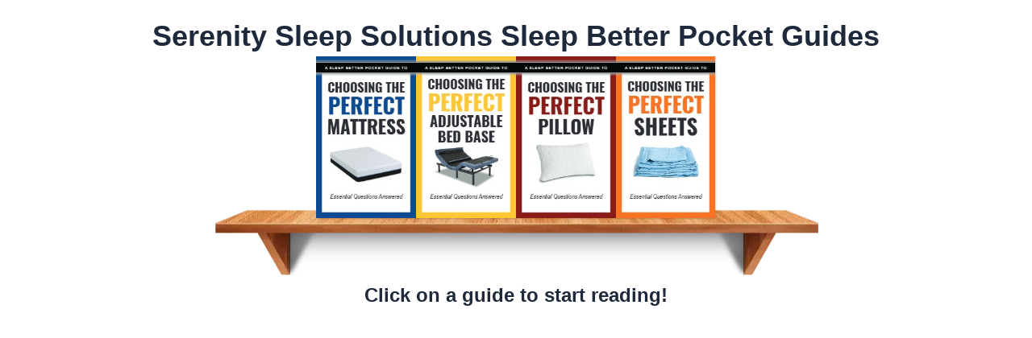

--- FILE ---
content_type: text/html; charset=UTF-8
request_url: https://infotail.com/guides/sss/
body_size: 270717
content:
<!DOCTYPE html>
<html lang="en-US">
<head>
<meta charset="UTF-8">
<script>
var gform;gform||(document.addEventListener("gform_main_scripts_loaded",function(){gform.scriptsLoaded=!0}),document.addEventListener("gform/theme/scripts_loaded",function(){gform.themeScriptsLoaded=!0}),window.addEventListener("DOMContentLoaded",function(){gform.domLoaded=!0}),gform={domLoaded:!1,scriptsLoaded:!1,themeScriptsLoaded:!1,isFormEditor:()=>"function"==typeof InitializeEditor,callIfLoaded:function(o){return!(!gform.domLoaded||!gform.scriptsLoaded||!gform.themeScriptsLoaded&&!gform.isFormEditor()||(gform.isFormEditor()&&console.warn("The use of gform.initializeOnLoaded() is deprecated in the form editor context and will be removed in Gravity Forms 3.1."),o(),0))},initializeOnLoaded:function(o){gform.callIfLoaded(o)||(document.addEventListener("gform_main_scripts_loaded",()=>{gform.scriptsLoaded=!0,gform.callIfLoaded(o)}),document.addEventListener("gform/theme/scripts_loaded",()=>{gform.themeScriptsLoaded=!0,gform.callIfLoaded(o)}),window.addEventListener("DOMContentLoaded",()=>{gform.domLoaded=!0,gform.callIfLoaded(o)}))},hooks:{action:{},filter:{}},addAction:function(o,r,e,t){gform.addHook("action",o,r,e,t)},addFilter:function(o,r,e,t){gform.addHook("filter",o,r,e,t)},doAction:function(o){gform.doHook("action",o,arguments)},applyFilters:function(o){return gform.doHook("filter",o,arguments)},removeAction:function(o,r){gform.removeHook("action",o,r)},removeFilter:function(o,r,e){gform.removeHook("filter",o,r,e)},addHook:function(o,r,e,t,n){null==gform.hooks[o][r]&&(gform.hooks[o][r]=[]);var d=gform.hooks[o][r];null==n&&(n=r+"_"+d.length),gform.hooks[o][r].push({tag:n,callable:e,priority:t=null==t?10:t})},doHook:function(r,o,e){var t;if(e=Array.prototype.slice.call(e,1),null!=gform.hooks[r][o]&&((o=gform.hooks[r][o]).sort(function(o,r){return o.priority-r.priority}),o.forEach(function(o){"function"!=typeof(t=o.callable)&&(t=window[t]),"action"==r?t.apply(null,e):e[0]=t.apply(null,e)})),"filter"==r)return e[0]},removeHook:function(o,r,t,n){var e;null!=gform.hooks[o][r]&&(e=(e=gform.hooks[o][r]).filter(function(o,r,e){return!!(null!=n&&n!=o.tag||null!=t&&t!=o.priority)}),gform.hooks[o][r]=e)}});
</script>

<meta name="viewport" content="width=device-width, initial-scale=1">
	 <link rel="profile" href="https://gmpg.org/xfn/11"> 
	 <title>Serenity Sleep Solutions &#8211; Infotail</title>
<meta name='robots' content='max-image-preview:large' />
<link rel="alternate" type="application/rss+xml" title="Infotail &raquo; Feed" href="https://infotail.com/feed/" />
<link rel="alternate" type="application/rss+xml" title="Infotail &raquo; Comments Feed" href="https://infotail.com/comments/feed/" />
<link rel="alternate" title="oEmbed (JSON)" type="application/json+oembed" href="https://infotail.com/wp-json/oembed/1.0/embed?url=https%3A%2F%2Finfotail.com%2Fguides%2Fsss%2F" />
<link rel="alternate" title="oEmbed (XML)" type="text/xml+oembed" href="https://infotail.com/wp-json/oembed/1.0/embed?url=https%3A%2F%2Finfotail.com%2Fguides%2Fsss%2F&#038;format=xml" />
<style id='wp-img-auto-sizes-contain-inline-css'>
img:is([sizes=auto i],[sizes^="auto," i]){contain-intrinsic-size:3000px 1500px}
/*# sourceURL=wp-img-auto-sizes-contain-inline-css */
</style>
<link rel='stylesheet' id='astra-bb-builder-css' href='https://infotail.com/wp-content/themes/astra/assets/css/minified/compatibility/page-builder/bb-plugin.min.css?ver=4.7.0' media='all' />
<link rel='stylesheet' id='astra-theme-css-css' href='https://infotail.com/wp-content/themes/astra/assets/css/minified/main.min.css?ver=4.7.0' media='all' />
<style id='astra-theme-css-inline-css'>
:root{--ast-post-nav-space:0;--ast-container-default-xlg-padding:2.5em;--ast-container-default-lg-padding:2.5em;--ast-container-default-slg-padding:2em;--ast-container-default-md-padding:2.5em;--ast-container-default-sm-padding:2.5em;--ast-container-default-xs-padding:2.4em;--ast-container-default-xxs-padding:1.8em;--ast-code-block-background:#ECEFF3;--ast-comment-inputs-background:#F9FAFB;--ast-normal-container-width:1200px;--ast-narrow-container-width:750px;--ast-blog-title-font-weight:600;--ast-blog-meta-weight:600;}html{font-size:100%;}a{color:var(--ast-global-color-0);}a:hover,a:focus{color:var(--ast-global-color-1);}body,button,input,select,textarea,.ast-button,.ast-custom-button{font-family:-apple-system,BlinkMacSystemFont,Segoe UI,Roboto,Oxygen-Sans,Ubuntu,Cantarell,Helvetica Neue,sans-serif;font-weight:400;font-size:16px;font-size:1rem;line-height:var(--ast-body-line-height,1.65em);}blockquote{color:var(--ast-global-color-3);}h1,.entry-content h1,h2,.entry-content h2,h3,.entry-content h3,h4,.entry-content h4,h5,.entry-content h5,h6,.entry-content h6,.site-title,.site-title a{font-weight:600;}.site-title{font-size:26px;font-size:1.625rem;display:block;}.site-header .site-description{font-size:15px;font-size:0.9375rem;display:none;}.entry-title{font-size:20px;font-size:1.25rem;}.ast-blog-single-element.ast-taxonomy-container a{font-size:14px;font-size:0.875rem;}.ast-blog-meta-container{font-size:13px;font-size:0.8125rem;}.archive .ast-article-post .ast-article-inner,.blog .ast-article-post .ast-article-inner,.archive .ast-article-post .ast-article-inner:hover,.blog .ast-article-post .ast-article-inner:hover{border-top-left-radius:6px;border-top-right-radius:6px;border-bottom-right-radius:6px;border-bottom-left-radius:6px;overflow:hidden;}h1,.entry-content h1{font-size:36px;font-size:2.25rem;font-weight:600;line-height:1.4em;}h2,.entry-content h2{font-size:30px;font-size:1.875rem;font-weight:600;line-height:1.3em;}h3,.entry-content h3{font-size:24px;font-size:1.5rem;font-weight:600;line-height:1.3em;}h4,.entry-content h4{font-size:20px;font-size:1.25rem;line-height:1.2em;font-weight:600;}h5,.entry-content h5{font-size:16px;font-size:1rem;line-height:1.2em;font-weight:600;}h6,.entry-content h6{font-size:16px;font-size:1rem;line-height:1.25em;font-weight:600;}::selection{background-color:var(--ast-global-color-0);color:#ffffff;}body,h1,.entry-title a,.entry-content h1,h2,.entry-content h2,h3,.entry-content h3,h4,.entry-content h4,h5,.entry-content h5,h6,.entry-content h6{color:var(--ast-global-color-3);}.tagcloud a:hover,.tagcloud a:focus,.tagcloud a.current-item{color:#ffffff;border-color:var(--ast-global-color-0);background-color:var(--ast-global-color-0);}input:focus,input[type="text"]:focus,input[type="email"]:focus,input[type="url"]:focus,input[type="password"]:focus,input[type="reset"]:focus,input[type="search"]:focus,textarea:focus{border-color:var(--ast-global-color-0);}input[type="radio"]:checked,input[type=reset],input[type="checkbox"]:checked,input[type="checkbox"]:hover:checked,input[type="checkbox"]:focus:checked,input[type=range]::-webkit-slider-thumb{border-color:var(--ast-global-color-0);background-color:var(--ast-global-color-0);box-shadow:none;}.site-footer a:hover + .post-count,.site-footer a:focus + .post-count{background:var(--ast-global-color-0);border-color:var(--ast-global-color-0);}.single .nav-links .nav-previous,.single .nav-links .nav-next{color:var(--ast-global-color-0);}.entry-meta,.entry-meta *{line-height:1.45;color:var(--ast-global-color-0);}.entry-meta a:not(.ast-button):hover,.entry-meta a:not(.ast-button):hover *,.entry-meta a:not(.ast-button):focus,.entry-meta a:not(.ast-button):focus *,.page-links > .page-link,.page-links .page-link:hover,.post-navigation a:hover{color:var(--ast-global-color-1);}#cat option,.secondary .calendar_wrap thead a,.secondary .calendar_wrap thead a:visited{color:var(--ast-global-color-0);}.secondary .calendar_wrap #today,.ast-progress-val span{background:var(--ast-global-color-0);}.secondary a:hover + .post-count,.secondary a:focus + .post-count{background:var(--ast-global-color-0);border-color:var(--ast-global-color-0);}.calendar_wrap #today > a{color:#ffffff;}.page-links .page-link,.single .post-navigation a{color:var(--ast-global-color-3);}.ast-search-menu-icon .search-form button.search-submit{padding:0 4px;}.ast-search-menu-icon form.search-form{padding-right:0;}.ast-search-menu-icon.slide-search input.search-field{width:0;}.ast-header-search .ast-search-menu-icon.ast-dropdown-active .search-form,.ast-header-search .ast-search-menu-icon.ast-dropdown-active .search-field:focus{transition:all 0.2s;}.search-form input.search-field:focus{outline:none;}.ast-search-menu-icon .search-form button.search-submit:focus,.ast-theme-transparent-header .ast-header-search .ast-dropdown-active .ast-icon,.ast-theme-transparent-header .ast-inline-search .search-field:focus .ast-icon{color:var(--ast-global-color-1);}.ast-header-search .slide-search .search-form{border:2px solid var(--ast-global-color-0);}.ast-header-search .slide-search .search-field{background-color:#fff;}.ast-archive-title{color:var(--ast-global-color-2);}.widget-title,.widget .wp-block-heading{font-size:22px;font-size:1.375rem;color:var(--ast-global-color-2);}.single .ast-author-details .author-title{color:var(--ast-global-color-1);}.ast-single-post .entry-content a,.ast-comment-content a:not(.ast-comment-edit-reply-wrap a){text-decoration:underline;}.ast-single-post .elementor-button-wrapper .elementor-button,.ast-single-post .entry-content .uagb-tab a,.ast-single-post .entry-content .uagb-ifb-cta a,.ast-single-post .entry-content .uabb-module-content a,.ast-single-post .entry-content .uagb-post-grid a,.ast-single-post .entry-content .uagb-timeline a,.ast-single-post .entry-content .uagb-toc__wrap a,.ast-single-post .entry-content .uagb-taxomony-box a,.ast-single-post .entry-content .woocommerce a,.entry-content .wp-block-latest-posts > li > a,.ast-single-post .entry-content .wp-block-file__button,li.ast-post-filter-single,.ast-single-post .ast-comment-content .comment-reply-link,.ast-single-post .ast-comment-content .comment-edit-link{text-decoration:none;}.ast-search-menu-icon.slide-search a:focus-visible:focus-visible,.astra-search-icon:focus-visible,#close:focus-visible,a:focus-visible,.ast-menu-toggle:focus-visible,.site .skip-link:focus-visible,.wp-block-loginout input:focus-visible,.wp-block-search.wp-block-search__button-inside .wp-block-search__inside-wrapper,.ast-header-navigation-arrow:focus-visible,.woocommerce .wc-proceed-to-checkout > .checkout-button:focus-visible,.woocommerce .woocommerce-MyAccount-navigation ul li a:focus-visible,.ast-orders-table__row .ast-orders-table__cell:focus-visible,.woocommerce .woocommerce-order-details .order-again > .button:focus-visible,.woocommerce .woocommerce-message a.button.wc-forward:focus-visible,.woocommerce #minus_qty:focus-visible,.woocommerce #plus_qty:focus-visible,a#ast-apply-coupon:focus-visible,.woocommerce .woocommerce-info a:focus-visible,.woocommerce .astra-shop-summary-wrap a:focus-visible,.woocommerce a.wc-forward:focus-visible,#ast-apply-coupon:focus-visible,.woocommerce-js .woocommerce-mini-cart-item a.remove:focus-visible,#close:focus-visible,.button.search-submit:focus-visible,#search_submit:focus,.normal-search:focus-visible,.ast-header-account-wrap:focus-visible{outline-style:dotted;outline-color:inherit;outline-width:thin;}input:focus,input[type="text"]:focus,input[type="email"]:focus,input[type="url"]:focus,input[type="password"]:focus,input[type="reset"]:focus,input[type="search"]:focus,input[type="number"]:focus,textarea:focus,.wp-block-search__input:focus,[data-section="section-header-mobile-trigger"] .ast-button-wrap .ast-mobile-menu-trigger-minimal:focus,.ast-mobile-popup-drawer.active .menu-toggle-close:focus,.woocommerce-ordering select.orderby:focus,#ast-scroll-top:focus,#coupon_code:focus,.woocommerce-page #comment:focus,.woocommerce #reviews #respond input#submit:focus,.woocommerce a.add_to_cart_button:focus,.woocommerce .button.single_add_to_cart_button:focus,.woocommerce .woocommerce-cart-form button:focus,.woocommerce .woocommerce-cart-form__cart-item .quantity .qty:focus,.woocommerce .woocommerce-billing-fields .woocommerce-billing-fields__field-wrapper .woocommerce-input-wrapper > .input-text:focus,.woocommerce #order_comments:focus,.woocommerce #place_order:focus,.woocommerce .woocommerce-address-fields .woocommerce-address-fields__field-wrapper .woocommerce-input-wrapper > .input-text:focus,.woocommerce .woocommerce-MyAccount-content form button:focus,.woocommerce .woocommerce-MyAccount-content .woocommerce-EditAccountForm .woocommerce-form-row .woocommerce-Input.input-text:focus,.woocommerce .ast-woocommerce-container .woocommerce-pagination ul.page-numbers li a:focus,body #content .woocommerce form .form-row .select2-container--default .select2-selection--single:focus,#ast-coupon-code:focus,.woocommerce.woocommerce-js .quantity input[type=number]:focus,.woocommerce-js .woocommerce-mini-cart-item .quantity input[type=number]:focus,.woocommerce p#ast-coupon-trigger:focus{border-style:dotted;border-color:inherit;border-width:thin;}input{outline:none;}.ast-logo-title-inline .site-logo-img{padding-right:1em;}body .ast-oembed-container *{position:absolute;top:0;width:100%;height:100%;left:0;}body .wp-block-embed-pocket-casts .ast-oembed-container *{position:unset;}.ast-single-post-featured-section + article {margin-top: 2em;}.site-content .ast-single-post-featured-section img {width: 100%;overflow: hidden;object-fit: cover;}.ast-separate-container .site-content .ast-single-post-featured-section + article {margin-top: -80px;z-index: 9;position: relative;border-radius: 4px;}@media (min-width: 922px) {.ast-no-sidebar .site-content .ast-article-image-container--wide {margin-left: -120px;margin-right: -120px;max-width: unset;width: unset;}.ast-left-sidebar .site-content .ast-article-image-container--wide,.ast-right-sidebar .site-content .ast-article-image-container--wide {margin-left: -10px;margin-right: -10px;}.site-content .ast-article-image-container--full {margin-left: calc( -50vw + 50%);margin-right: calc( -50vw + 50%);max-width: 100vw;width: 100vw;}.ast-left-sidebar .site-content .ast-article-image-container--full,.ast-right-sidebar .site-content .ast-article-image-container--full {margin-left: -10px;margin-right: -10px;max-width: inherit;width: auto;}}.site > .ast-single-related-posts-container {margin-top: 0;}@media (min-width: 922px) {.ast-desktop .ast-container--narrow {max-width: var(--ast-narrow-container-width);margin: 0 auto;}}input[type="text"],input[type="number"],input[type="email"],input[type="url"],input[type="password"],input[type="search"],input[type=reset],input[type=tel],input[type=date],select,textarea{font-size:16px;font-style:normal;font-weight:400;line-height:24px;width:100%;padding:12px 16px;border-radius:4px;box-shadow:0px 1px 2px 0px rgba(0,0,0,0.05);color:var(--ast-form-input-text,#475569);}input[type="text"],input[type="number"],input[type="email"],input[type="url"],input[type="password"],input[type="search"],input[type=reset],input[type=tel],input[type=date],select{height:40px;}input[type="date"]{border-width:1px;border-style:solid;border-color:var(--ast-border-color);}input[type="text"]:focus,input[type="number"]:focus,input[type="email"]:focus,input[type="url"]:focus,input[type="password"]:focus,input[type="search"]:focus,input[type=reset]:focus,input[type="tel"]:focus,input[type="date"]:focus,select:focus,textarea:focus{border-color:#046BD2;box-shadow:none;outline:none;color:var(--ast-form-input-focus-text,#475569);}label,legend{color:#111827;font-size:14px;font-style:normal;font-weight:500;line-height:20px;}select{padding:6px 10px;}fieldset{padding:30px;border-radius:4px;}button,.ast-button,.button,input[type="button"],input[type="reset"],input[type="submit"]{border-radius:4px;box-shadow:0px 1px 2px 0px rgba(0,0,0,0.05);}:root{--ast-comment-inputs-background:#FFF;}::placeholder{color:var(--ast-form-field-color,#9CA3AF);}::-ms-input-placeholder{color:var(--ast-form-field-color,#9CA3AF);}input[type="radio"].gfield-choice-input:checked,input[type="checkbox"].gfield-choice-input:checked,.ginput_container_consent input[type="checkbox"]:checked{border-color:inherit;background-color:inherit;}input[type="radio"].gfield-choice-input:focus,input[type="checkbox"].gfield-choice-input:focus,.ginput_container_consent input[type="checkbox"]:focus{border-style:dotted;border-color:#046BD2;border-width:thin;box-shadow:none;outline:none;color:var(--ast-form-input-focus-text,#475569);}@media (max-width:921.9px){#ast-desktop-header{display:none;}}@media (min-width:922px){#ast-mobile-header{display:none;}}.wp-block-buttons.aligncenter{justify-content:center;}@media (max-width:921px){.ast-theme-transparent-header #primary,.ast-theme-transparent-header #secondary{padding:0;}}@media (max-width:921px){.ast-plain-container.ast-no-sidebar #primary{padding:0;}}.ast-plain-container.ast-no-sidebar #primary{margin-top:0;margin-bottom:0;}.wp-block-button.is-style-outline .wp-block-button__link{border-color:var(--ast-global-color-0);}div.wp-block-button.is-style-outline > .wp-block-button__link:not(.has-text-color),div.wp-block-button.wp-block-button__link.is-style-outline:not(.has-text-color){color:var(--ast-global-color-0);}.wp-block-button.is-style-outline .wp-block-button__link:hover,.wp-block-buttons .wp-block-button.is-style-outline .wp-block-button__link:focus,.wp-block-buttons .wp-block-button.is-style-outline > .wp-block-button__link:not(.has-text-color):hover,.wp-block-buttons .wp-block-button.wp-block-button__link.is-style-outline:not(.has-text-color):hover{color:#ffffff;background-color:var(--ast-global-color-1);border-color:var(--ast-global-color-1);}.post-page-numbers.current .page-link,.ast-pagination .page-numbers.current{color:#ffffff;border-color:var(--ast-global-color-0);background-color:var(--ast-global-color-0);}.wp-block-buttons .wp-block-button.is-style-outline .wp-block-button__link.wp-element-button,.ast-outline-button,.wp-block-uagb-buttons-child .uagb-buttons-repeater.ast-outline-button{border-color:var(--ast-global-color-0);font-family:inherit;font-weight:500;font-size:16px;font-size:1rem;line-height:1em;padding-top:13px;padding-right:30px;padding-bottom:13px;padding-left:30px;}.wp-block-buttons .wp-block-button.is-style-outline > .wp-block-button__link:not(.has-text-color),.wp-block-buttons .wp-block-button.wp-block-button__link.is-style-outline:not(.has-text-color),.ast-outline-button{color:var(--ast-global-color-0);}.wp-block-button.is-style-outline .wp-block-button__link:hover,.wp-block-buttons .wp-block-button.is-style-outline .wp-block-button__link:focus,.wp-block-buttons .wp-block-button.is-style-outline > .wp-block-button__link:not(.has-text-color):hover,.wp-block-buttons .wp-block-button.wp-block-button__link.is-style-outline:not(.has-text-color):hover,.ast-outline-button:hover,.ast-outline-button:focus,.wp-block-uagb-buttons-child .uagb-buttons-repeater.ast-outline-button:hover,.wp-block-uagb-buttons-child .uagb-buttons-repeater.ast-outline-button:focus{color:#ffffff;background-color:var(--ast-global-color-1);border-color:var(--ast-global-color-1);}.ast-single-post .entry-content a.ast-outline-button,.ast-single-post .entry-content .is-style-outline>.wp-block-button__link{text-decoration:none;}.uagb-buttons-repeater.ast-outline-button{border-radius:9999px;}@media (max-width:921px){.wp-block-buttons .wp-block-button.is-style-outline .wp-block-button__link.wp-element-button,.ast-outline-button,.wp-block-uagb-buttons-child .uagb-buttons-repeater.ast-outline-button{padding-top:12px;padding-right:28px;padding-bottom:12px;padding-left:28px;}}@media (max-width:544px){.wp-block-buttons .wp-block-button.is-style-outline .wp-block-button__link.wp-element-button,.ast-outline-button,.wp-block-uagb-buttons-child .uagb-buttons-repeater.ast-outline-button{padding-top:10px;padding-right:24px;padding-bottom:10px;padding-left:24px;}}.entry-content[ast-blocks-layout] > figure{margin-bottom:1em;}h1.widget-title{font-weight:600;}h2.widget-title{font-weight:600;}h3.widget-title{font-weight:600;}#page{display:flex;flex-direction:column;min-height:100vh;}.ast-404-layout-1 h1.page-title{color:var(--ast-global-color-2);}.single .post-navigation a{line-height:1em;height:inherit;}.error-404 .page-sub-title{font-size:1.5rem;font-weight:inherit;}.search .site-content .content-area .search-form{margin-bottom:0;}#page .site-content{flex-grow:1;}.widget{margin-bottom:1.25em;}#secondary li{line-height:1.5em;}#secondary .wp-block-group h2{margin-bottom:0.7em;}#secondary h2{font-size:1.7rem;}.ast-separate-container .ast-article-post,.ast-separate-container .ast-article-single,.ast-separate-container .comment-respond{padding:3em;}.ast-separate-container .ast-article-single .ast-article-single{padding:0;}.ast-article-single .wp-block-post-template-is-layout-grid{padding-left:0;}.ast-separate-container .comments-title,.ast-narrow-container .comments-title{padding:1.5em 2em;}.ast-page-builder-template .comment-form-textarea,.ast-comment-formwrap .ast-grid-common-col{padding:0;}.ast-comment-formwrap{padding:0;display:inline-flex;column-gap:20px;width:100%;margin-left:0;margin-right:0;}.comments-area textarea#comment:focus,.comments-area textarea#comment:active,.comments-area .ast-comment-formwrap input[type="text"]:focus,.comments-area .ast-comment-formwrap input[type="text"]:active {box-shadow:none;outline:none;}.archive.ast-page-builder-template .entry-header{margin-top:2em;}.ast-page-builder-template .ast-comment-formwrap{width:100%;}.entry-title{margin-bottom:0.6em;}.ast-archive-description p{font-size:inherit;font-weight:inherit;line-height:inherit;}.ast-separate-container .ast-comment-list li.depth-1,.hentry{margin-bottom:1.5em;}.site-content section.ast-archive-description{margin-bottom:2em;}@media (min-width:921px){.ast-left-sidebar.ast-page-builder-template #secondary,.archive.ast-right-sidebar.ast-page-builder-template .site-main{padding-left:20px;padding-right:20px;}}@media (max-width:544px){.ast-comment-formwrap.ast-row{column-gap:10px;display:inline-block;}#ast-commentform .ast-grid-common-col{position:relative;width:100%;}}@media (min-width:1201px){.ast-separate-container .ast-article-post,.ast-separate-container .ast-article-single,.ast-separate-container .ast-author-box,.ast-separate-container .ast-404-layout-1,.ast-separate-container .no-results{padding:3em;}}@media (max-width:921px){.ast-separate-container #primary,.ast-separate-container #secondary{padding:1.5em 0;}#primary,#secondary{padding:1.5em 0;margin:0;}.ast-left-sidebar #content > .ast-container{display:flex;flex-direction:column-reverse;width:100%;}}@media (min-width:922px){.ast-separate-container.ast-right-sidebar #primary,.ast-separate-container.ast-left-sidebar #primary{border:0;}.search-no-results.ast-separate-container #primary{margin-bottom:4em;}}.wp-block-button .wp-block-button__link{color:#ffffff;}.wp-block-button .wp-block-button__link:hover,.wp-block-button .wp-block-button__link:focus{color:#ffffff;background-color:var(--ast-global-color-1);border-color:var(--ast-global-color-1);}.wp-block-button .wp-block-button__link,.wp-block-search .wp-block-search__button,body .wp-block-file .wp-block-file__button{border-color:var(--ast-global-color-0);background-color:var(--ast-global-color-0);color:#ffffff;font-family:inherit;font-weight:500;line-height:1em;font-size:16px;font-size:1rem;padding-top:15px;padding-right:30px;padding-bottom:15px;padding-left:30px;}.ast-single-post .entry-content .wp-block-button .wp-block-button__link,.ast-single-post .entry-content .wp-block-search .wp-block-search__button,body .entry-content .wp-block-file .wp-block-file__button{text-decoration:none;}@media (max-width:921px){.wp-block-button .wp-block-button__link,.wp-block-search .wp-block-search__button,body .wp-block-file .wp-block-file__button{padding-top:14px;padding-right:28px;padding-bottom:14px;padding-left:28px;}}@media (max-width:544px){.wp-block-button .wp-block-button__link,.wp-block-search .wp-block-search__button,body .wp-block-file .wp-block-file__button{padding-top:12px;padding-right:24px;padding-bottom:12px;padding-left:24px;}}.menu-toggle,button,.ast-button,.ast-custom-button,.button,input#submit,input[type="button"],input[type="submit"],input[type="reset"],#comments .submit,.search .search-submit,form[CLASS*="wp-block-search__"].wp-block-search .wp-block-search__inside-wrapper .wp-block-search__button,body .wp-block-file .wp-block-file__button,.search .search-submit,.woocommerce-js a.button,.woocommerce button.button,.woocommerce .woocommerce-message a.button,.woocommerce #respond input#submit.alt,.woocommerce input.button.alt,.woocommerce input.button,.woocommerce input.button:disabled,.woocommerce input.button:disabled[disabled],.woocommerce input.button:disabled:hover,.woocommerce input.button:disabled[disabled]:hover,.woocommerce #respond input#submit,.woocommerce button.button.alt.disabled,.wc-block-grid__products .wc-block-grid__product .wp-block-button__link,.wc-block-grid__product-onsale,[CLASS*="wc-block"] button,.woocommerce-js .astra-cart-drawer .astra-cart-drawer-content .woocommerce-mini-cart__buttons .button:not(.checkout):not(.ast-continue-shopping),.woocommerce-js .astra-cart-drawer .astra-cart-drawer-content .woocommerce-mini-cart__buttons a.checkout,.woocommerce button.button.alt.disabled.wc-variation-selection-needed,[CLASS*="wc-block"] .wc-block-components-button{border-style:solid;border-top-width:0;border-right-width:0;border-left-width:0;border-bottom-width:0;color:#ffffff;border-color:var(--ast-global-color-0);background-color:var(--ast-global-color-0);padding-top:15px;padding-right:30px;padding-bottom:15px;padding-left:30px;font-family:inherit;font-weight:500;font-size:16px;font-size:1rem;line-height:1em;}button:focus,.menu-toggle:hover,button:hover,.ast-button:hover,.ast-custom-button:hover .button:hover,.ast-custom-button:hover ,input[type=reset]:hover,input[type=reset]:focus,input#submit:hover,input#submit:focus,input[type="button"]:hover,input[type="button"]:focus,input[type="submit"]:hover,input[type="submit"]:focus,form[CLASS*="wp-block-search__"].wp-block-search .wp-block-search__inside-wrapper .wp-block-search__button:hover,form[CLASS*="wp-block-search__"].wp-block-search .wp-block-search__inside-wrapper .wp-block-search__button:focus,body .wp-block-file .wp-block-file__button:hover,body .wp-block-file .wp-block-file__button:focus,.woocommerce-js a.button:hover,.woocommerce button.button:hover,.woocommerce .woocommerce-message a.button:hover,.woocommerce #respond input#submit:hover,.woocommerce #respond input#submit.alt:hover,.woocommerce input.button.alt:hover,.woocommerce input.button:hover,.woocommerce button.button.alt.disabled:hover,.wc-block-grid__products .wc-block-grid__product .wp-block-button__link:hover,[CLASS*="wc-block"] button:hover,.woocommerce-js .astra-cart-drawer .astra-cart-drawer-content .woocommerce-mini-cart__buttons .button:not(.checkout):not(.ast-continue-shopping):hover,.woocommerce-js .astra-cart-drawer .astra-cart-drawer-content .woocommerce-mini-cart__buttons a.checkout:hover,.woocommerce button.button.alt.disabled.wc-variation-selection-needed:hover,[CLASS*="wc-block"] .wc-block-components-button:hover,[CLASS*="wc-block"] .wc-block-components-button:focus{color:#ffffff;background-color:var(--ast-global-color-1);border-color:var(--ast-global-color-1);}form[CLASS*="wp-block-search__"].wp-block-search .wp-block-search__inside-wrapper .wp-block-search__button.has-icon{padding-top:calc(15px - 3px);padding-right:calc(30px - 3px);padding-bottom:calc(15px - 3px);padding-left:calc(30px - 3px);}@media (max-width:921px){.menu-toggle,button,.ast-button,.ast-custom-button,.button,input#submit,input[type="button"],input[type="submit"],input[type="reset"],#comments .submit,.search .search-submit,form[CLASS*="wp-block-search__"].wp-block-search .wp-block-search__inside-wrapper .wp-block-search__button,body .wp-block-file .wp-block-file__button,.search .search-submit,.woocommerce-js a.button,.woocommerce button.button,.woocommerce .woocommerce-message a.button,.woocommerce #respond input#submit.alt,.woocommerce input.button.alt,.woocommerce input.button,.woocommerce input.button:disabled,.woocommerce input.button:disabled[disabled],.woocommerce input.button:disabled:hover,.woocommerce input.button:disabled[disabled]:hover,.woocommerce #respond input#submit,.woocommerce button.button.alt.disabled,.wc-block-grid__products .wc-block-grid__product .wp-block-button__link,.wc-block-grid__product-onsale,[CLASS*="wc-block"] button,.woocommerce-js .astra-cart-drawer .astra-cart-drawer-content .woocommerce-mini-cart__buttons .button:not(.checkout):not(.ast-continue-shopping),.woocommerce-js .astra-cart-drawer .astra-cart-drawer-content .woocommerce-mini-cart__buttons a.checkout,.woocommerce button.button.alt.disabled.wc-variation-selection-needed,[CLASS*="wc-block"] .wc-block-components-button{padding-top:14px;padding-right:28px;padding-bottom:14px;padding-left:28px;}}@media (max-width:544px){.menu-toggle,button,.ast-button,.ast-custom-button,.button,input#submit,input[type="button"],input[type="submit"],input[type="reset"],#comments .submit,.search .search-submit,form[CLASS*="wp-block-search__"].wp-block-search .wp-block-search__inside-wrapper .wp-block-search__button,body .wp-block-file .wp-block-file__button,.search .search-submit,.woocommerce-js a.button,.woocommerce button.button,.woocommerce .woocommerce-message a.button,.woocommerce #respond input#submit.alt,.woocommerce input.button.alt,.woocommerce input.button,.woocommerce input.button:disabled,.woocommerce input.button:disabled[disabled],.woocommerce input.button:disabled:hover,.woocommerce input.button:disabled[disabled]:hover,.woocommerce #respond input#submit,.woocommerce button.button.alt.disabled,.wc-block-grid__products .wc-block-grid__product .wp-block-button__link,.wc-block-grid__product-onsale,[CLASS*="wc-block"] button,.woocommerce-js .astra-cart-drawer .astra-cart-drawer-content .woocommerce-mini-cart__buttons .button:not(.checkout):not(.ast-continue-shopping),.woocommerce-js .astra-cart-drawer .astra-cart-drawer-content .woocommerce-mini-cart__buttons a.checkout,.woocommerce button.button.alt.disabled.wc-variation-selection-needed,[CLASS*="wc-block"] .wc-block-components-button{padding-top:12px;padding-right:24px;padding-bottom:12px;padding-left:24px;}}@media (max-width:921px){.ast-mobile-header-stack .main-header-bar .ast-search-menu-icon{display:inline-block;}.ast-header-break-point.ast-header-custom-item-outside .ast-mobile-header-stack .main-header-bar .ast-search-icon{margin:0;}.ast-comment-avatar-wrap img{max-width:2.5em;}.ast-comment-meta{padding:0 1.8888em 1.3333em;}}@media (min-width:544px){.ast-container{max-width:100%;}}@media (max-width:544px){.ast-separate-container .ast-article-post,.ast-separate-container .ast-article-single,.ast-separate-container .comments-title,.ast-separate-container .ast-archive-description{padding:1.5em 1em;}.ast-separate-container #content .ast-container{padding-left:0.54em;padding-right:0.54em;}.ast-separate-container .ast-comment-list .bypostauthor{padding:.5em;}.ast-search-menu-icon.ast-dropdown-active .search-field{width:170px;}}.ast-separate-container{background-color:var(--ast-global-color-4);;}@media (max-width:921px){.site-title{display:block;}.site-header .site-description{display:none;}h1,.entry-content h1{font-size:30px;}h2,.entry-content h2{font-size:25px;}h3,.entry-content h3{font-size:20px;}}@media (max-width:544px){.site-title{display:block;}.site-header .site-description{display:none;}h1,.entry-content h1{font-size:30px;}h2,.entry-content h2{font-size:25px;}h3,.entry-content h3{font-size:20px;}}@media (max-width:921px){html{font-size:91.2%;}}@media (max-width:544px){html{font-size:91.2%;}}@media (min-width:922px){.ast-container{max-width:1240px;}}@media (min-width:922px){.site-content .ast-container{display:flex;}}@media (max-width:921px){.site-content .ast-container{flex-direction:column;}}@media (min-width:922px){.main-header-menu .sub-menu .menu-item.ast-left-align-sub-menu:hover > .sub-menu,.main-header-menu .sub-menu .menu-item.ast-left-align-sub-menu.focus > .sub-menu{margin-left:-0px;}}.entry-content li > p{margin-bottom:0;}.site .comments-area{padding-bottom:2em;margin-top:2em;}.wp-block-file {display: flex;align-items: center;flex-wrap: wrap;justify-content: space-between;}.wp-block-pullquote {border: none;}.wp-block-pullquote blockquote::before {content: "\201D";font-family: "Helvetica",sans-serif;display: flex;transform: rotate( 180deg );font-size: 6rem;font-style: normal;line-height: 1;font-weight: bold;align-items: center;justify-content: center;}.has-text-align-right > blockquote::before {justify-content: flex-start;}.has-text-align-left > blockquote::before {justify-content: flex-end;}figure.wp-block-pullquote.is-style-solid-color blockquote {max-width: 100%;text-align: inherit;}html body {--wp--custom--ast-default-block-top-padding: 3em;--wp--custom--ast-default-block-right-padding: 3em;--wp--custom--ast-default-block-bottom-padding: 3em;--wp--custom--ast-default-block-left-padding: 3em;--wp--custom--ast-container-width: 1200px;--wp--custom--ast-content-width-size: 1200px;--wp--custom--ast-wide-width-size: calc(1200px + var(--wp--custom--ast-default-block-left-padding) + var(--wp--custom--ast-default-block-right-padding));}.ast-narrow-container {--wp--custom--ast-content-width-size: 750px;--wp--custom--ast-wide-width-size: 750px;}@media(max-width: 921px) {html body {--wp--custom--ast-default-block-top-padding: 3em;--wp--custom--ast-default-block-right-padding: 2em;--wp--custom--ast-default-block-bottom-padding: 3em;--wp--custom--ast-default-block-left-padding: 2em;}}@media(max-width: 544px) {html body {--wp--custom--ast-default-block-top-padding: 3em;--wp--custom--ast-default-block-right-padding: 1.5em;--wp--custom--ast-default-block-bottom-padding: 3em;--wp--custom--ast-default-block-left-padding: 1.5em;}}.entry-content > .wp-block-group,.entry-content > .wp-block-cover,.entry-content > .wp-block-columns {padding-top: var(--wp--custom--ast-default-block-top-padding);padding-right: var(--wp--custom--ast-default-block-right-padding);padding-bottom: var(--wp--custom--ast-default-block-bottom-padding);padding-left: var(--wp--custom--ast-default-block-left-padding);}.ast-plain-container.ast-no-sidebar .entry-content > .alignfull,.ast-page-builder-template .ast-no-sidebar .entry-content > .alignfull {margin-left: calc( -50vw + 50%);margin-right: calc( -50vw + 50%);max-width: 100vw;width: 100vw;}.ast-plain-container.ast-no-sidebar .entry-content .alignfull .alignfull,.ast-page-builder-template.ast-no-sidebar .entry-content .alignfull .alignfull,.ast-plain-container.ast-no-sidebar .entry-content .alignfull .alignwide,.ast-page-builder-template.ast-no-sidebar .entry-content .alignfull .alignwide,.ast-plain-container.ast-no-sidebar .entry-content .alignwide .alignfull,.ast-page-builder-template.ast-no-sidebar .entry-content .alignwide .alignfull,.ast-plain-container.ast-no-sidebar .entry-content .alignwide .alignwide,.ast-page-builder-template.ast-no-sidebar .entry-content .alignwide .alignwide,.ast-plain-container.ast-no-sidebar .entry-content .wp-block-column .alignfull,.ast-page-builder-template.ast-no-sidebar .entry-content .wp-block-column .alignfull,.ast-plain-container.ast-no-sidebar .entry-content .wp-block-column .alignwide,.ast-page-builder-template.ast-no-sidebar .entry-content .wp-block-column .alignwide {margin-left: auto;margin-right: auto;width: 100%;}[ast-blocks-layout] .wp-block-separator:not(.is-style-dots) {height: 0;}[ast-blocks-layout] .wp-block-separator {margin: 20px auto;}[ast-blocks-layout] .wp-block-separator:not(.is-style-wide):not(.is-style-dots) {max-width: 100px;}[ast-blocks-layout] .wp-block-separator.has-background {padding: 0;}.entry-content[ast-blocks-layout] > * {max-width: var(--wp--custom--ast-content-width-size);margin-left: auto;margin-right: auto;}.entry-content[ast-blocks-layout] > .alignwide {max-width: var(--wp--custom--ast-wide-width-size);}.entry-content[ast-blocks-layout] .alignfull {max-width: none;}.entry-content .wp-block-columns {margin-bottom: 0;}blockquote {margin: 1.5em;border-color: rgba(0,0,0,0.05);}.wp-block-quote:not(.has-text-align-right):not(.has-text-align-center) {border-left: 5px solid rgba(0,0,0,0.05);}.has-text-align-right > blockquote,blockquote.has-text-align-right {border-right: 5px solid rgba(0,0,0,0.05);}.has-text-align-left > blockquote,blockquote.has-text-align-left {border-left: 5px solid rgba(0,0,0,0.05);}.wp-block-site-tagline,.wp-block-latest-posts .read-more {margin-top: 15px;}.wp-block-loginout p label {display: block;}.wp-block-loginout p:not(.login-remember):not(.login-submit) input {width: 100%;}.wp-block-loginout input:focus {border-color: transparent;}.wp-block-loginout input:focus {outline: thin dotted;}.entry-content .wp-block-media-text .wp-block-media-text__content {padding: 0 0 0 8%;}.entry-content .wp-block-media-text.has-media-on-the-right .wp-block-media-text__content {padding: 0 8% 0 0;}.entry-content .wp-block-media-text.has-background .wp-block-media-text__content {padding: 8%;}.entry-content .wp-block-cover:not([class*="background-color"]) .wp-block-cover__inner-container,.entry-content .wp-block-cover:not([class*="background-color"]) .wp-block-cover-image-text,.entry-content .wp-block-cover:not([class*="background-color"]) .wp-block-cover-text,.entry-content .wp-block-cover-image:not([class*="background-color"]) .wp-block-cover__inner-container,.entry-content .wp-block-cover-image:not([class*="background-color"]) .wp-block-cover-image-text,.entry-content .wp-block-cover-image:not([class*="background-color"]) .wp-block-cover-text {color: var(--ast-global-color-5);}.wp-block-loginout .login-remember input {width: 1.1rem;height: 1.1rem;margin: 0 5px 4px 0;vertical-align: middle;}.wp-block-latest-posts > li > *:first-child,.wp-block-latest-posts:not(.is-grid) > li:first-child {margin-top: 0;}.wp-block-search__inside-wrapper .wp-block-search__input {padding: 0 10px;color: var(--ast-global-color-3);background: var(--ast-global-color-5);border-color: var(--ast-border-color);}.wp-block-latest-posts .read-more {margin-bottom: 1.5em;}.wp-block-search__no-button .wp-block-search__inside-wrapper .wp-block-search__input {padding-top: 5px;padding-bottom: 5px;}.wp-block-latest-posts .wp-block-latest-posts__post-date,.wp-block-latest-posts .wp-block-latest-posts__post-author {font-size: 1rem;}.wp-block-latest-posts > li > *,.wp-block-latest-posts:not(.is-grid) > li {margin-top: 12px;margin-bottom: 12px;}.ast-page-builder-template .entry-content[ast-blocks-layout] > *,.ast-page-builder-template .entry-content[ast-blocks-layout] > .alignfull > * {max-width: none;}.ast-page-builder-template .entry-content[ast-blocks-layout] > .alignwide > * {max-width: var(--wp--custom--ast-wide-width-size);}.ast-page-builder-template .entry-content[ast-blocks-layout] > .inherit-container-width > *,.ast-page-builder-template .entry-content[ast-blocks-layout] > * > *,.entry-content[ast-blocks-layout] > .wp-block-cover .wp-block-cover__inner-container {max-width: var(--wp--custom--ast-content-width-size);margin-left: auto;margin-right: auto;}.entry-content[ast-blocks-layout] .wp-block-cover:not(.alignleft):not(.alignright) {width: auto;}@media(max-width: 1200px) {.ast-separate-container .entry-content > .alignfull,.ast-separate-container .entry-content[ast-blocks-layout] > .alignwide,.ast-plain-container .entry-content[ast-blocks-layout] > .alignwide,.ast-plain-container .entry-content .alignfull {margin-left: calc(-1 * min(var(--ast-container-default-xlg-padding),20px)) ;margin-right: calc(-1 * min(var(--ast-container-default-xlg-padding),20px));}}@media(min-width: 1201px) {.ast-separate-container .entry-content > .alignfull {margin-left: calc(-1 * var(--ast-container-default-xlg-padding) );margin-right: calc(-1 * var(--ast-container-default-xlg-padding) );}.ast-separate-container .entry-content[ast-blocks-layout] > .alignwide,.ast-plain-container .entry-content[ast-blocks-layout] > .alignwide {margin-left: calc(-1 * var(--wp--custom--ast-default-block-left-padding) );margin-right: calc(-1 * var(--wp--custom--ast-default-block-right-padding) );}}@media(min-width: 921px) {.ast-separate-container .entry-content .wp-block-group.alignwide:not(.inherit-container-width) > :where(:not(.alignleft):not(.alignright)),.ast-plain-container .entry-content .wp-block-group.alignwide:not(.inherit-container-width) > :where(:not(.alignleft):not(.alignright)) {max-width: calc( var(--wp--custom--ast-content-width-size) + 80px );}.ast-plain-container.ast-right-sidebar .entry-content[ast-blocks-layout] .alignfull,.ast-plain-container.ast-left-sidebar .entry-content[ast-blocks-layout] .alignfull {margin-left: -60px;margin-right: -60px;}}@media(min-width: 544px) {.entry-content > .alignleft {margin-right: 20px;}.entry-content > .alignright {margin-left: 20px;}}@media (max-width:544px){.wp-block-columns .wp-block-column:not(:last-child){margin-bottom:20px;}.wp-block-latest-posts{margin:0;}}@media( max-width: 600px ) {.entry-content .wp-block-media-text .wp-block-media-text__content,.entry-content .wp-block-media-text.has-media-on-the-right .wp-block-media-text__content {padding: 8% 0 0;}.entry-content .wp-block-media-text.has-background .wp-block-media-text__content {padding: 8%;}}.ast-page-builder-template .entry-header {padding-left: 0;}.ast-narrow-container .site-content .wp-block-uagb-image--align-full .wp-block-uagb-image__figure {max-width: 100%;margin-left: auto;margin-right: auto;}.entry-content ul,.entry-content ol {padding: revert;margin: revert;padding-left: 20px;}:root .has-ast-global-color-0-color{color:var(--ast-global-color-0);}:root .has-ast-global-color-0-background-color{background-color:var(--ast-global-color-0);}:root .wp-block-button .has-ast-global-color-0-color{color:var(--ast-global-color-0);}:root .wp-block-button .has-ast-global-color-0-background-color{background-color:var(--ast-global-color-0);}:root .has-ast-global-color-1-color{color:var(--ast-global-color-1);}:root .has-ast-global-color-1-background-color{background-color:var(--ast-global-color-1);}:root .wp-block-button .has-ast-global-color-1-color{color:var(--ast-global-color-1);}:root .wp-block-button .has-ast-global-color-1-background-color{background-color:var(--ast-global-color-1);}:root .has-ast-global-color-2-color{color:var(--ast-global-color-2);}:root .has-ast-global-color-2-background-color{background-color:var(--ast-global-color-2);}:root .wp-block-button .has-ast-global-color-2-color{color:var(--ast-global-color-2);}:root .wp-block-button .has-ast-global-color-2-background-color{background-color:var(--ast-global-color-2);}:root .has-ast-global-color-3-color{color:var(--ast-global-color-3);}:root .has-ast-global-color-3-background-color{background-color:var(--ast-global-color-3);}:root .wp-block-button .has-ast-global-color-3-color{color:var(--ast-global-color-3);}:root .wp-block-button .has-ast-global-color-3-background-color{background-color:var(--ast-global-color-3);}:root .has-ast-global-color-4-color{color:var(--ast-global-color-4);}:root .has-ast-global-color-4-background-color{background-color:var(--ast-global-color-4);}:root .wp-block-button .has-ast-global-color-4-color{color:var(--ast-global-color-4);}:root .wp-block-button .has-ast-global-color-4-background-color{background-color:var(--ast-global-color-4);}:root .has-ast-global-color-5-color{color:var(--ast-global-color-5);}:root .has-ast-global-color-5-background-color{background-color:var(--ast-global-color-5);}:root .wp-block-button .has-ast-global-color-5-color{color:var(--ast-global-color-5);}:root .wp-block-button .has-ast-global-color-5-background-color{background-color:var(--ast-global-color-5);}:root .has-ast-global-color-6-color{color:var(--ast-global-color-6);}:root .has-ast-global-color-6-background-color{background-color:var(--ast-global-color-6);}:root .wp-block-button .has-ast-global-color-6-color{color:var(--ast-global-color-6);}:root .wp-block-button .has-ast-global-color-6-background-color{background-color:var(--ast-global-color-6);}:root .has-ast-global-color-7-color{color:var(--ast-global-color-7);}:root .has-ast-global-color-7-background-color{background-color:var(--ast-global-color-7);}:root .wp-block-button .has-ast-global-color-7-color{color:var(--ast-global-color-7);}:root .wp-block-button .has-ast-global-color-7-background-color{background-color:var(--ast-global-color-7);}:root .has-ast-global-color-8-color{color:var(--ast-global-color-8);}:root .has-ast-global-color-8-background-color{background-color:var(--ast-global-color-8);}:root .wp-block-button .has-ast-global-color-8-color{color:var(--ast-global-color-8);}:root .wp-block-button .has-ast-global-color-8-background-color{background-color:var(--ast-global-color-8);}:root{--ast-global-color-0:#046bd2;--ast-global-color-1:#045cb4;--ast-global-color-2:#1e293b;--ast-global-color-3:#334155;--ast-global-color-4:#F0F5FA;--ast-global-color-5:#FFFFFF;--ast-global-color-6:#D1D5DB;--ast-global-color-7:#111111;--ast-global-color-8:#111111;}:root {--ast-border-color : var(--ast-global-color-6);}.ast-single-entry-banner {-js-display: flex;display: flex;flex-direction: column;justify-content: center;text-align: center;position: relative;background: #eeeeee;}.ast-single-entry-banner[data-banner-layout="layout-1"] {max-width: 1200px;background: inherit;padding: 20px 0;}.ast-single-entry-banner[data-banner-width-type="custom"] {margin: 0 auto;width: 100%;}.ast-single-entry-banner + .site-content .entry-header {margin-bottom: 0;}.site .ast-author-avatar {--ast-author-avatar-size: ;}a.ast-underline-text {text-decoration: underline;}.ast-container > .ast-terms-link {position: relative;display: block;}a.ast-button.ast-badge-tax {padding: 4px 8px;border-radius: 3px;font-size: inherit;}header.entry-header .entry-title{font-weight:600;font-size:32px;font-size:2rem;}header.entry-header > *:not(:last-child){margin-bottom:10px;}header.entry-header .post-thumb-img-content{text-align:center;}header.entry-header .post-thumb img,.ast-single-post-featured-section.post-thumb img{aspect-ratio:16/9;width:100%;height:100%;}.ast-archive-entry-banner {-js-display: flex;display: flex;flex-direction: column;justify-content: center;text-align: center;position: relative;background: #eeeeee;}.ast-archive-entry-banner[data-banner-width-type="custom"] {margin: 0 auto;width: 100%;}.ast-archive-entry-banner[data-banner-layout="layout-1"] {background: inherit;padding: 20px 0;text-align: left;}body.archive .ast-archive-description{max-width:1200px;width:100%;text-align:left;padding-top:3em;padding-right:3em;padding-bottom:3em;padding-left:3em;}body.archive .ast-archive-description .ast-archive-title,body.archive .ast-archive-description .ast-archive-title *{font-weight:600;font-size:32px;font-size:2rem;}body.archive .ast-archive-description > *:not(:last-child){margin-bottom:10px;}@media (max-width:921px){body.archive .ast-archive-description{text-align:left;}}@media (max-width:544px){body.archive .ast-archive-description{text-align:left;}}.ast-breadcrumbs .trail-browse,.ast-breadcrumbs .trail-items,.ast-breadcrumbs .trail-items li{display:inline-block;margin:0;padding:0;border:none;background:inherit;text-indent:0;text-decoration:none;}.ast-breadcrumbs .trail-browse{font-size:inherit;font-style:inherit;font-weight:inherit;color:inherit;}.ast-breadcrumbs .trail-items{list-style:none;}.trail-items li::after{padding:0 0.3em;content:"\00bb";}.trail-items li:last-of-type::after{display:none;}h1,.entry-content h1,h2,.entry-content h2,h3,.entry-content h3,h4,.entry-content h4,h5,.entry-content h5,h6,.entry-content h6{color:var(--ast-global-color-2);}.entry-title a{color:var(--ast-global-color-2);}@media (max-width:921px){.ast-builder-grid-row-container.ast-builder-grid-row-tablet-3-firstrow .ast-builder-grid-row > *:first-child,.ast-builder-grid-row-container.ast-builder-grid-row-tablet-3-lastrow .ast-builder-grid-row > *:last-child{grid-column:1 / -1;}}@media (max-width:544px){.ast-builder-grid-row-container.ast-builder-grid-row-mobile-3-firstrow .ast-builder-grid-row > *:first-child,.ast-builder-grid-row-container.ast-builder-grid-row-mobile-3-lastrow .ast-builder-grid-row > *:last-child{grid-column:1 / -1;}}.ast-builder-layout-element[data-section="title_tagline"]{display:flex;}@media (max-width:921px){.ast-header-break-point .ast-builder-layout-element[data-section="title_tagline"]{display:flex;}}@media (max-width:544px){.ast-header-break-point .ast-builder-layout-element[data-section="title_tagline"]{display:flex;}}.ast-builder-menu-1{font-family:inherit;font-weight:inherit;}.ast-builder-menu-1 .menu-item > .menu-link{color:var(--ast-global-color-3);}.ast-builder-menu-1 .menu-item > .ast-menu-toggle{color:var(--ast-global-color-3);}.ast-builder-menu-1 .menu-item:hover > .menu-link,.ast-builder-menu-1 .inline-on-mobile .menu-item:hover > .ast-menu-toggle{color:var(--ast-global-color-1);}.ast-builder-menu-1 .menu-item:hover > .ast-menu-toggle{color:var(--ast-global-color-1);}.ast-builder-menu-1 .menu-item.current-menu-item > .menu-link,.ast-builder-menu-1 .inline-on-mobile .menu-item.current-menu-item > .ast-menu-toggle,.ast-builder-menu-1 .current-menu-ancestor > .menu-link{color:var(--ast-global-color-1);}.ast-builder-menu-1 .menu-item.current-menu-item > .ast-menu-toggle{color:var(--ast-global-color-1);}.ast-builder-menu-1 .sub-menu,.ast-builder-menu-1 .inline-on-mobile .sub-menu{border-top-width:2px;border-bottom-width:0px;border-right-width:0px;border-left-width:0px;border-color:var(--ast-global-color-0);border-style:solid;}.ast-builder-menu-1 .main-header-menu > .menu-item > .sub-menu,.ast-builder-menu-1 .main-header-menu > .menu-item > .astra-full-megamenu-wrapper{margin-top:0px;}.ast-desktop .ast-builder-menu-1 .main-header-menu > .menu-item > .sub-menu:before,.ast-desktop .ast-builder-menu-1 .main-header-menu > .menu-item > .astra-full-megamenu-wrapper:before{height:calc( 0px + 5px );}.ast-desktop .ast-builder-menu-1 .menu-item .sub-menu .menu-link{border-style:none;}@media (max-width:921px){.ast-header-break-point .ast-builder-menu-1 .menu-item.menu-item-has-children > .ast-menu-toggle{top:0;}.ast-builder-menu-1 .inline-on-mobile .menu-item.menu-item-has-children > .ast-menu-toggle{right:-15px;}.ast-builder-menu-1 .menu-item-has-children > .menu-link:after{content:unset;}.ast-builder-menu-1 .main-header-menu > .menu-item > .sub-menu,.ast-builder-menu-1 .main-header-menu > .menu-item > .astra-full-megamenu-wrapper{margin-top:0;}}@media (max-width:544px){.ast-header-break-point .ast-builder-menu-1 .menu-item.menu-item-has-children > .ast-menu-toggle{top:0;}.ast-builder-menu-1 .main-header-menu > .menu-item > .sub-menu,.ast-builder-menu-1 .main-header-menu > .menu-item > .astra-full-megamenu-wrapper{margin-top:0;}}.ast-builder-menu-1{display:flex;}@media (max-width:921px){.ast-header-break-point .ast-builder-menu-1{display:flex;}}@media (max-width:544px){.ast-header-break-point .ast-builder-menu-1{display:flex;}}.site-below-footer-wrap{padding-top:20px;padding-bottom:20px;}.site-below-footer-wrap[data-section="section-below-footer-builder"]{background-color:var(--ast-global-color-5);;min-height:60px;border-style:solid;border-width:0px;border-top-width:1px;border-top-color:#eaeaea;}.site-below-footer-wrap[data-section="section-below-footer-builder"] .ast-builder-grid-row{max-width:1200px;min-height:60px;margin-left:auto;margin-right:auto;}.site-below-footer-wrap[data-section="section-below-footer-builder"] .ast-builder-grid-row,.site-below-footer-wrap[data-section="section-below-footer-builder"] .site-footer-section{align-items:center;}.site-below-footer-wrap[data-section="section-below-footer-builder"].ast-footer-row-inline .site-footer-section{display:flex;margin-bottom:0;}.ast-builder-grid-row-full .ast-builder-grid-row{grid-template-columns:1fr;}@media (max-width:921px){.site-below-footer-wrap[data-section="section-below-footer-builder"].ast-footer-row-tablet-inline .site-footer-section{display:flex;margin-bottom:0;}.site-below-footer-wrap[data-section="section-below-footer-builder"].ast-footer-row-tablet-stack .site-footer-section{display:block;margin-bottom:10px;}.ast-builder-grid-row-container.ast-builder-grid-row-tablet-full .ast-builder-grid-row{grid-template-columns:1fr;}}@media (max-width:544px){.site-below-footer-wrap[data-section="section-below-footer-builder"].ast-footer-row-mobile-inline .site-footer-section{display:flex;margin-bottom:0;}.site-below-footer-wrap[data-section="section-below-footer-builder"].ast-footer-row-mobile-stack .site-footer-section{display:block;margin-bottom:10px;}.ast-builder-grid-row-container.ast-builder-grid-row-mobile-full .ast-builder-grid-row{grid-template-columns:1fr;}}.site-below-footer-wrap[data-section="section-below-footer-builder"]{display:grid;}@media (max-width:921px){.ast-header-break-point .site-below-footer-wrap[data-section="section-below-footer-builder"]{display:grid;}}@media (max-width:544px){.ast-header-break-point .site-below-footer-wrap[data-section="section-below-footer-builder"]{display:grid;}}.ast-footer-copyright{text-align:center;}.ast-footer-copyright {color:var(--ast-global-color-3);}@media (max-width:921px){.ast-footer-copyright{text-align:center;}}@media (max-width:544px){.ast-footer-copyright{text-align:center;}}.ast-footer-copyright {font-size:16px;font-size:1rem;}.ast-footer-copyright.ast-builder-layout-element{display:flex;}@media (max-width:921px){.ast-header-break-point .ast-footer-copyright.ast-builder-layout-element{display:flex;}}@media (max-width:544px){.ast-header-break-point .ast-footer-copyright.ast-builder-layout-element{display:flex;}}.footer-widget-area.widget-area.site-footer-focus-item{width:auto;}.ast-desktop .ast-mega-menu-enabled .ast-builder-menu-1 div:not( .astra-full-megamenu-wrapper) .sub-menu,.ast-builder-menu-1 .inline-on-mobile .sub-menu,.ast-desktop .ast-builder-menu-1 .astra-full-megamenu-wrapper,.ast-desktop .ast-builder-menu-1 .menu-item .sub-menu{box-shadow:0px 4px 10px -2px rgba(0,0,0,0.1);}.ast-desktop .ast-mobile-popup-drawer.active .ast-mobile-popup-inner{max-width:35%;}@media (max-width:921px){.ast-mobile-popup-drawer.active .ast-mobile-popup-inner{max-width:90%;}}@media (max-width:544px){.ast-mobile-popup-drawer.active .ast-mobile-popup-inner{max-width:90%;}}.ast-header-break-point .main-header-bar{border-bottom-width:1px;}@media (min-width:922px){.main-header-bar{border-bottom-width:1px;}}.main-header-menu .menu-item,#astra-footer-menu .menu-item,.main-header-bar .ast-masthead-custom-menu-items{-js-display:flex;display:flex;-webkit-box-pack:center;-webkit-justify-content:center;-moz-box-pack:center;-ms-flex-pack:center;justify-content:center;-webkit-box-orient:vertical;-webkit-box-direction:normal;-webkit-flex-direction:column;-moz-box-orient:vertical;-moz-box-direction:normal;-ms-flex-direction:column;flex-direction:column;}.main-header-menu > .menu-item > .menu-link,#astra-footer-menu > .menu-item > .menu-link{height:100%;-webkit-box-align:center;-webkit-align-items:center;-moz-box-align:center;-ms-flex-align:center;align-items:center;-js-display:flex;display:flex;}.ast-header-break-point .main-navigation ul .menu-item .menu-link .icon-arrow:first-of-type svg{top:.2em;margin-top:0px;margin-left:0px;width:.65em;transform:translate(0,-2px) rotateZ(270deg);}.ast-mobile-popup-content .ast-submenu-expanded > .ast-menu-toggle{transform:rotateX(180deg);overflow-y:auto;}@media (min-width:922px){.ast-builder-menu .main-navigation > ul > li:last-child a{margin-right:0;}}.ast-separate-container .ast-article-inner{background-color:var(--ast-global-color-5);;}@media (max-width:921px){.ast-separate-container .ast-article-inner{background-color:var(--ast-global-color-5);;}}@media (max-width:544px){.ast-separate-container .ast-article-inner{background-color:var(--ast-global-color-5);;}}.ast-separate-container .ast-article-single:not(.ast-related-post),.woocommerce.ast-separate-container .ast-woocommerce-container,.ast-separate-container .error-404,.ast-separate-container .no-results,.single.ast-separate-container .site-main .ast-author-meta,.ast-separate-container .related-posts-title-wrapper,.ast-separate-container .comments-count-wrapper,.ast-box-layout.ast-plain-container .site-content,.ast-padded-layout.ast-plain-container .site-content,.ast-separate-container .ast-archive-description,.ast-separate-container .comments-area{background-color:var(--ast-global-color-5);;}@media (max-width:921px){.ast-separate-container .ast-article-single:not(.ast-related-post),.woocommerce.ast-separate-container .ast-woocommerce-container,.ast-separate-container .error-404,.ast-separate-container .no-results,.single.ast-separate-container .site-main .ast-author-meta,.ast-separate-container .related-posts-title-wrapper,.ast-separate-container .comments-count-wrapper,.ast-box-layout.ast-plain-container .site-content,.ast-padded-layout.ast-plain-container .site-content,.ast-separate-container .ast-archive-description{background-color:var(--ast-global-color-5);;}}@media (max-width:544px){.ast-separate-container .ast-article-single:not(.ast-related-post),.woocommerce.ast-separate-container .ast-woocommerce-container,.ast-separate-container .error-404,.ast-separate-container .no-results,.single.ast-separate-container .site-main .ast-author-meta,.ast-separate-container .related-posts-title-wrapper,.ast-separate-container .comments-count-wrapper,.ast-box-layout.ast-plain-container .site-content,.ast-padded-layout.ast-plain-container .site-content,.ast-separate-container .ast-archive-description{background-color:var(--ast-global-color-5);;}}.ast-separate-container.ast-two-container #secondary .widget{background-color:var(--ast-global-color-5);;}@media (max-width:921px){.ast-separate-container.ast-two-container #secondary .widget{background-color:var(--ast-global-color-5);;}}@media (max-width:544px){.ast-separate-container.ast-two-container #secondary .widget{background-color:var(--ast-global-color-5);;}}.ast-plain-container,.ast-page-builder-template{background-color:var(--ast-global-color-5);;}@media (max-width:921px){.ast-plain-container,.ast-page-builder-template{background-color:var(--ast-global-color-5);;}}@media (max-width:544px){.ast-plain-container,.ast-page-builder-template{background-color:var(--ast-global-color-5);;}}#ast-scroll-top {display: none;position: fixed;text-align: center;cursor: pointer;z-index: 99;width: 2.1em;height: 2.1em;line-height: 2.1;color: #ffffff;border-radius: 2px;content: "";outline: inherit;}@media (min-width: 769px) {#ast-scroll-top {content: "769";}}#ast-scroll-top .ast-icon.icon-arrow svg {margin-left: 0px;vertical-align: middle;transform: translate(0,-20%) rotate(180deg);width: 1.6em;}.ast-scroll-to-top-right {right: 30px;bottom: 30px;}.ast-scroll-to-top-left {left: 30px;bottom: 30px;}#ast-scroll-top{background-color:var(--ast-global-color-0);font-size:15px;}@media (max-width:921px){#ast-scroll-top .ast-icon.icon-arrow svg{width:1em;}}.ast-mobile-header-content > *,.ast-desktop-header-content > * {padding: 10px 0;height: auto;}.ast-mobile-header-content > *:first-child,.ast-desktop-header-content > *:first-child {padding-top: 10px;}.ast-mobile-header-content > .ast-builder-menu,.ast-desktop-header-content > .ast-builder-menu {padding-top: 0;}.ast-mobile-header-content > *:last-child,.ast-desktop-header-content > *:last-child {padding-bottom: 0;}.ast-mobile-header-content .ast-search-menu-icon.ast-inline-search label,.ast-desktop-header-content .ast-search-menu-icon.ast-inline-search label {width: 100%;}.ast-desktop-header-content .main-header-bar-navigation .ast-submenu-expanded > .ast-menu-toggle::before {transform: rotateX(180deg);}#ast-desktop-header .ast-desktop-header-content,.ast-mobile-header-content .ast-search-icon,.ast-desktop-header-content .ast-search-icon,.ast-mobile-header-wrap .ast-mobile-header-content,.ast-main-header-nav-open.ast-popup-nav-open .ast-mobile-header-wrap .ast-mobile-header-content,.ast-main-header-nav-open.ast-popup-nav-open .ast-desktop-header-content {display: none;}.ast-main-header-nav-open.ast-header-break-point #ast-desktop-header .ast-desktop-header-content,.ast-main-header-nav-open.ast-header-break-point .ast-mobile-header-wrap .ast-mobile-header-content {display: block;}.ast-desktop .ast-desktop-header-content .astra-menu-animation-slide-up > .menu-item > .sub-menu,.ast-desktop .ast-desktop-header-content .astra-menu-animation-slide-up > .menu-item .menu-item > .sub-menu,.ast-desktop .ast-desktop-header-content .astra-menu-animation-slide-down > .menu-item > .sub-menu,.ast-desktop .ast-desktop-header-content .astra-menu-animation-slide-down > .menu-item .menu-item > .sub-menu,.ast-desktop .ast-desktop-header-content .astra-menu-animation-fade > .menu-item > .sub-menu,.ast-desktop .ast-desktop-header-content .astra-menu-animation-fade > .menu-item .menu-item > .sub-menu {opacity: 1;visibility: visible;}.ast-hfb-header.ast-default-menu-enable.ast-header-break-point .ast-mobile-header-wrap .ast-mobile-header-content .main-header-bar-navigation {width: unset;margin: unset;}.ast-mobile-header-content.content-align-flex-end .main-header-bar-navigation .menu-item-has-children > .ast-menu-toggle,.ast-desktop-header-content.content-align-flex-end .main-header-bar-navigation .menu-item-has-children > .ast-menu-toggle {left: calc( 20px - 0.907em);right: auto;}.ast-mobile-header-content .ast-search-menu-icon,.ast-mobile-header-content .ast-search-menu-icon.slide-search,.ast-desktop-header-content .ast-search-menu-icon,.ast-desktop-header-content .ast-search-menu-icon.slide-search {width: 100%;position: relative;display: block;right: auto;transform: none;}.ast-mobile-header-content .ast-search-menu-icon.slide-search .search-form,.ast-mobile-header-content .ast-search-menu-icon .search-form,.ast-desktop-header-content .ast-search-menu-icon.slide-search .search-form,.ast-desktop-header-content .ast-search-menu-icon .search-form {right: 0;visibility: visible;opacity: 1;position: relative;top: auto;transform: none;padding: 0;display: block;overflow: hidden;}.ast-mobile-header-content .ast-search-menu-icon.ast-inline-search .search-field,.ast-mobile-header-content .ast-search-menu-icon .search-field,.ast-desktop-header-content .ast-search-menu-icon.ast-inline-search .search-field,.ast-desktop-header-content .ast-search-menu-icon .search-field {width: 100%;padding-right: 5.5em;}.ast-mobile-header-content .ast-search-menu-icon .search-submit,.ast-desktop-header-content .ast-search-menu-icon .search-submit {display: block;position: absolute;height: 100%;top: 0;right: 0;padding: 0 1em;border-radius: 0;}.ast-hfb-header.ast-default-menu-enable.ast-header-break-point .ast-mobile-header-wrap .ast-mobile-header-content .main-header-bar-navigation ul .sub-menu .menu-link {padding-left: 30px;}.ast-hfb-header.ast-default-menu-enable.ast-header-break-point .ast-mobile-header-wrap .ast-mobile-header-content .main-header-bar-navigation .sub-menu .menu-item .menu-item .menu-link {padding-left: 40px;}.ast-mobile-popup-drawer.active .ast-mobile-popup-inner{background-color:#ffffff;;}.ast-mobile-header-wrap .ast-mobile-header-content,.ast-desktop-header-content{background-color:#ffffff;;}.ast-mobile-popup-content > *,.ast-mobile-header-content > *,.ast-desktop-popup-content > *,.ast-desktop-header-content > *{padding-top:0px;padding-bottom:0px;}.content-align-flex-start .ast-builder-layout-element{justify-content:flex-start;}.content-align-flex-start .main-header-menu{text-align:left;}.ast-mobile-popup-drawer.active .menu-toggle-close{color:#3a3a3a;}.ast-mobile-header-wrap .ast-primary-header-bar,.ast-primary-header-bar .site-primary-header-wrap{min-height:80px;}.ast-desktop .ast-primary-header-bar .main-header-menu > .menu-item{line-height:80px;}.ast-header-break-point #masthead .ast-mobile-header-wrap .ast-primary-header-bar,.ast-header-break-point #masthead .ast-mobile-header-wrap .ast-below-header-bar,.ast-header-break-point #masthead .ast-mobile-header-wrap .ast-above-header-bar{padding-left:20px;padding-right:20px;}.ast-header-break-point .ast-primary-header-bar{border-bottom-width:1px;border-bottom-color:#eaeaea;border-bottom-style:solid;}@media (min-width:922px){.ast-primary-header-bar{border-bottom-width:1px;border-bottom-color:#eaeaea;border-bottom-style:solid;}}.ast-primary-header-bar{background-color:#ffffff;;}.ast-primary-header-bar{display:block;}@media (max-width:921px){.ast-header-break-point .ast-primary-header-bar{display:grid;}}@media (max-width:544px){.ast-header-break-point .ast-primary-header-bar{display:grid;}}[data-section="section-header-mobile-trigger"] .ast-button-wrap .ast-mobile-menu-trigger-minimal{color:var(--ast-global-color-0);border:none;background:transparent;}[data-section="section-header-mobile-trigger"] .ast-button-wrap .mobile-menu-toggle-icon .ast-mobile-svg{width:20px;height:20px;fill:var(--ast-global-color-0);}[data-section="section-header-mobile-trigger"] .ast-button-wrap .mobile-menu-wrap .mobile-menu{color:var(--ast-global-color-0);}.ast-builder-menu-mobile .main-navigation .main-header-menu .menu-item > .menu-link{color:var(--ast-global-color-3);}.ast-builder-menu-mobile .main-navigation .main-header-menu .menu-item > .ast-menu-toggle{color:var(--ast-global-color-3);}.ast-builder-menu-mobile .main-navigation .menu-item:hover > .menu-link,.ast-builder-menu-mobile .main-navigation .inline-on-mobile .menu-item:hover > .ast-menu-toggle{color:var(--ast-global-color-1);}.ast-builder-menu-mobile .main-navigation .menu-item:hover > .ast-menu-toggle{color:var(--ast-global-color-1);}.ast-builder-menu-mobile .main-navigation .menu-item.current-menu-item > .menu-link,.ast-builder-menu-mobile .main-navigation .inline-on-mobile .menu-item.current-menu-item > .ast-menu-toggle,.ast-builder-menu-mobile .main-navigation .menu-item.current-menu-ancestor > .menu-link,.ast-builder-menu-mobile .main-navigation .menu-item.current-menu-ancestor > .ast-menu-toggle{color:var(--ast-global-color-1);}.ast-builder-menu-mobile .main-navigation .menu-item.current-menu-item > .ast-menu-toggle{color:var(--ast-global-color-1);}.ast-builder-menu-mobile .main-navigation .menu-item.menu-item-has-children > .ast-menu-toggle{top:0;}.ast-builder-menu-mobile .main-navigation .menu-item-has-children > .menu-link:after{content:unset;}.ast-hfb-header .ast-builder-menu-mobile .main-header-menu,.ast-hfb-header .ast-builder-menu-mobile .main-navigation .menu-item .menu-link,.ast-hfb-header .ast-builder-menu-mobile .main-navigation .menu-item .sub-menu .menu-link{border-style:none;}.ast-builder-menu-mobile .main-navigation .menu-item.menu-item-has-children > .ast-menu-toggle{top:0;}@media (max-width:921px){.ast-builder-menu-mobile .main-navigation .main-header-menu .menu-item > .menu-link{color:var(--ast-global-color-3);}.ast-builder-menu-mobile .main-navigation .menu-item > .ast-menu-toggle{color:var(--ast-global-color-3);}.ast-builder-menu-mobile .main-navigation .menu-item:hover > .menu-link,.ast-builder-menu-mobile .main-navigation .inline-on-mobile .menu-item:hover > .ast-menu-toggle{color:var(--ast-global-color-1);background:var(--ast-global-color-4);}.ast-builder-menu-mobile .main-navigation .menu-item:hover > .ast-menu-toggle{color:var(--ast-global-color-1);}.ast-builder-menu-mobile .main-navigation .menu-item.current-menu-item > .menu-link,.ast-builder-menu-mobile .main-navigation .inline-on-mobile .menu-item.current-menu-item > .ast-menu-toggle,.ast-builder-menu-mobile .main-navigation .menu-item.current-menu-ancestor > .menu-link,.ast-builder-menu-mobile .main-navigation .menu-item.current-menu-ancestor > .ast-menu-toggle{color:var(--ast-global-color-1);background:var(--ast-global-color-4);}.ast-builder-menu-mobile .main-navigation .menu-item.current-menu-item > .ast-menu-toggle{color:var(--ast-global-color-1);}.ast-builder-menu-mobile .main-navigation .menu-item.menu-item-has-children > .ast-menu-toggle{top:0;}.ast-builder-menu-mobile .main-navigation .menu-item-has-children > .menu-link:after{content:unset;}.ast-builder-menu-mobile .main-navigation .main-header-menu,.ast-builder-menu-mobile .main-navigation .main-header-menu .sub-menu{background-color:var(--ast-global-color-5);;}}@media (max-width:544px){.ast-builder-menu-mobile .main-navigation .menu-item.menu-item-has-children > .ast-menu-toggle{top:0;}}.ast-builder-menu-mobile .main-navigation{display:block;}@media (max-width:921px){.ast-header-break-point .ast-builder-menu-mobile .main-navigation{display:block;}}@media (max-width:544px){.ast-header-break-point .ast-builder-menu-mobile .main-navigation{display:block;}}
/*# sourceURL=astra-theme-css-inline-css */
</style>
<style id='wp-emoji-styles-inline-css'>

	img.wp-smiley, img.emoji {
		display: inline !important;
		border: none !important;
		box-shadow: none !important;
		height: 1em !important;
		width: 1em !important;
		margin: 0 0.07em !important;
		vertical-align: -0.1em !important;
		background: none !important;
		padding: 0 !important;
	}
/*# sourceURL=wp-emoji-styles-inline-css */
</style>
<style id='wp-block-library-inline-css'>
:root{--wp-block-synced-color:#7a00df;--wp-block-synced-color--rgb:122,0,223;--wp-bound-block-color:var(--wp-block-synced-color);--wp-editor-canvas-background:#ddd;--wp-admin-theme-color:#007cba;--wp-admin-theme-color--rgb:0,124,186;--wp-admin-theme-color-darker-10:#006ba1;--wp-admin-theme-color-darker-10--rgb:0,107,160.5;--wp-admin-theme-color-darker-20:#005a87;--wp-admin-theme-color-darker-20--rgb:0,90,135;--wp-admin-border-width-focus:2px}@media (min-resolution:192dpi){:root{--wp-admin-border-width-focus:1.5px}}.wp-element-button{cursor:pointer}:root .has-very-light-gray-background-color{background-color:#eee}:root .has-very-dark-gray-background-color{background-color:#313131}:root .has-very-light-gray-color{color:#eee}:root .has-very-dark-gray-color{color:#313131}:root .has-vivid-green-cyan-to-vivid-cyan-blue-gradient-background{background:linear-gradient(135deg,#00d084,#0693e3)}:root .has-purple-crush-gradient-background{background:linear-gradient(135deg,#34e2e4,#4721fb 50%,#ab1dfe)}:root .has-hazy-dawn-gradient-background{background:linear-gradient(135deg,#faaca8,#dad0ec)}:root .has-subdued-olive-gradient-background{background:linear-gradient(135deg,#fafae1,#67a671)}:root .has-atomic-cream-gradient-background{background:linear-gradient(135deg,#fdd79a,#004a59)}:root .has-nightshade-gradient-background{background:linear-gradient(135deg,#330968,#31cdcf)}:root .has-midnight-gradient-background{background:linear-gradient(135deg,#020381,#2874fc)}:root{--wp--preset--font-size--normal:16px;--wp--preset--font-size--huge:42px}.has-regular-font-size{font-size:1em}.has-larger-font-size{font-size:2.625em}.has-normal-font-size{font-size:var(--wp--preset--font-size--normal)}.has-huge-font-size{font-size:var(--wp--preset--font-size--huge)}.has-text-align-center{text-align:center}.has-text-align-left{text-align:left}.has-text-align-right{text-align:right}.has-fit-text{white-space:nowrap!important}#end-resizable-editor-section{display:none}.aligncenter{clear:both}.items-justified-left{justify-content:flex-start}.items-justified-center{justify-content:center}.items-justified-right{justify-content:flex-end}.items-justified-space-between{justify-content:space-between}.screen-reader-text{border:0;clip-path:inset(50%);height:1px;margin:-1px;overflow:hidden;padding:0;position:absolute;width:1px;word-wrap:normal!important}.screen-reader-text:focus{background-color:#ddd;clip-path:none;color:#444;display:block;font-size:1em;height:auto;left:5px;line-height:normal;padding:15px 23px 14px;text-decoration:none;top:5px;width:auto;z-index:100000}html :where(.has-border-color){border-style:solid}html :where([style*=border-top-color]){border-top-style:solid}html :where([style*=border-right-color]){border-right-style:solid}html :where([style*=border-bottom-color]){border-bottom-style:solid}html :where([style*=border-left-color]){border-left-style:solid}html :where([style*=border-width]){border-style:solid}html :where([style*=border-top-width]){border-top-style:solid}html :where([style*=border-right-width]){border-right-style:solid}html :where([style*=border-bottom-width]){border-bottom-style:solid}html :where([style*=border-left-width]){border-left-style:solid}html :where(img[class*=wp-image-]){height:auto;max-width:100%}:where(figure){margin:0 0 1em}html :where(.is-position-sticky){--wp-admin--admin-bar--position-offset:var(--wp-admin--admin-bar--height,0px)}@media screen and (max-width:600px){html :where(.is-position-sticky){--wp-admin--admin-bar--position-offset:0px}}

/*# sourceURL=wp-block-library-inline-css */
</style><style id='global-styles-inline-css'>
:root{--wp--preset--aspect-ratio--square: 1;--wp--preset--aspect-ratio--4-3: 4/3;--wp--preset--aspect-ratio--3-4: 3/4;--wp--preset--aspect-ratio--3-2: 3/2;--wp--preset--aspect-ratio--2-3: 2/3;--wp--preset--aspect-ratio--16-9: 16/9;--wp--preset--aspect-ratio--9-16: 9/16;--wp--preset--color--black: #000000;--wp--preset--color--cyan-bluish-gray: #abb8c3;--wp--preset--color--white: #ffffff;--wp--preset--color--pale-pink: #f78da7;--wp--preset--color--vivid-red: #cf2e2e;--wp--preset--color--luminous-vivid-orange: #ff6900;--wp--preset--color--luminous-vivid-amber: #fcb900;--wp--preset--color--light-green-cyan: #7bdcb5;--wp--preset--color--vivid-green-cyan: #00d084;--wp--preset--color--pale-cyan-blue: #8ed1fc;--wp--preset--color--vivid-cyan-blue: #0693e3;--wp--preset--color--vivid-purple: #9b51e0;--wp--preset--color--ast-global-color-0: var(--ast-global-color-0);--wp--preset--color--ast-global-color-1: var(--ast-global-color-1);--wp--preset--color--ast-global-color-2: var(--ast-global-color-2);--wp--preset--color--ast-global-color-3: var(--ast-global-color-3);--wp--preset--color--ast-global-color-4: var(--ast-global-color-4);--wp--preset--color--ast-global-color-5: var(--ast-global-color-5);--wp--preset--color--ast-global-color-6: var(--ast-global-color-6);--wp--preset--color--ast-global-color-7: var(--ast-global-color-7);--wp--preset--color--ast-global-color-8: var(--ast-global-color-8);--wp--preset--gradient--vivid-cyan-blue-to-vivid-purple: linear-gradient(135deg,rgb(6,147,227) 0%,rgb(155,81,224) 100%);--wp--preset--gradient--light-green-cyan-to-vivid-green-cyan: linear-gradient(135deg,rgb(122,220,180) 0%,rgb(0,208,130) 100%);--wp--preset--gradient--luminous-vivid-amber-to-luminous-vivid-orange: linear-gradient(135deg,rgb(252,185,0) 0%,rgb(255,105,0) 100%);--wp--preset--gradient--luminous-vivid-orange-to-vivid-red: linear-gradient(135deg,rgb(255,105,0) 0%,rgb(207,46,46) 100%);--wp--preset--gradient--very-light-gray-to-cyan-bluish-gray: linear-gradient(135deg,rgb(238,238,238) 0%,rgb(169,184,195) 100%);--wp--preset--gradient--cool-to-warm-spectrum: linear-gradient(135deg,rgb(74,234,220) 0%,rgb(151,120,209) 20%,rgb(207,42,186) 40%,rgb(238,44,130) 60%,rgb(251,105,98) 80%,rgb(254,248,76) 100%);--wp--preset--gradient--blush-light-purple: linear-gradient(135deg,rgb(255,206,236) 0%,rgb(152,150,240) 100%);--wp--preset--gradient--blush-bordeaux: linear-gradient(135deg,rgb(254,205,165) 0%,rgb(254,45,45) 50%,rgb(107,0,62) 100%);--wp--preset--gradient--luminous-dusk: linear-gradient(135deg,rgb(255,203,112) 0%,rgb(199,81,192) 50%,rgb(65,88,208) 100%);--wp--preset--gradient--pale-ocean: linear-gradient(135deg,rgb(255,245,203) 0%,rgb(182,227,212) 50%,rgb(51,167,181) 100%);--wp--preset--gradient--electric-grass: linear-gradient(135deg,rgb(202,248,128) 0%,rgb(113,206,126) 100%);--wp--preset--gradient--midnight: linear-gradient(135deg,rgb(2,3,129) 0%,rgb(40,116,252) 100%);--wp--preset--font-size--small: 13px;--wp--preset--font-size--medium: 20px;--wp--preset--font-size--large: 36px;--wp--preset--font-size--x-large: 42px;--wp--preset--spacing--20: 0.44rem;--wp--preset--spacing--30: 0.67rem;--wp--preset--spacing--40: 1rem;--wp--preset--spacing--50: 1.5rem;--wp--preset--spacing--60: 2.25rem;--wp--preset--spacing--70: 3.38rem;--wp--preset--spacing--80: 5.06rem;--wp--preset--shadow--natural: 6px 6px 9px rgba(0, 0, 0, 0.2);--wp--preset--shadow--deep: 12px 12px 50px rgba(0, 0, 0, 0.4);--wp--preset--shadow--sharp: 6px 6px 0px rgba(0, 0, 0, 0.2);--wp--preset--shadow--outlined: 6px 6px 0px -3px rgb(255, 255, 255), 6px 6px rgb(0, 0, 0);--wp--preset--shadow--crisp: 6px 6px 0px rgb(0, 0, 0);}:root { --wp--style--global--content-size: var(--wp--custom--ast-content-width-size);--wp--style--global--wide-size: var(--wp--custom--ast-wide-width-size); }:where(body) { margin: 0; }.wp-site-blocks > .alignleft { float: left; margin-right: 2em; }.wp-site-blocks > .alignright { float: right; margin-left: 2em; }.wp-site-blocks > .aligncenter { justify-content: center; margin-left: auto; margin-right: auto; }:where(.wp-site-blocks) > * { margin-block-start: 24px; margin-block-end: 0; }:where(.wp-site-blocks) > :first-child { margin-block-start: 0; }:where(.wp-site-blocks) > :last-child { margin-block-end: 0; }:root { --wp--style--block-gap: 24px; }:root :where(.is-layout-flow) > :first-child{margin-block-start: 0;}:root :where(.is-layout-flow) > :last-child{margin-block-end: 0;}:root :where(.is-layout-flow) > *{margin-block-start: 24px;margin-block-end: 0;}:root :where(.is-layout-constrained) > :first-child{margin-block-start: 0;}:root :where(.is-layout-constrained) > :last-child{margin-block-end: 0;}:root :where(.is-layout-constrained) > *{margin-block-start: 24px;margin-block-end: 0;}:root :where(.is-layout-flex){gap: 24px;}:root :where(.is-layout-grid){gap: 24px;}.is-layout-flow > .alignleft{float: left;margin-inline-start: 0;margin-inline-end: 2em;}.is-layout-flow > .alignright{float: right;margin-inline-start: 2em;margin-inline-end: 0;}.is-layout-flow > .aligncenter{margin-left: auto !important;margin-right: auto !important;}.is-layout-constrained > .alignleft{float: left;margin-inline-start: 0;margin-inline-end: 2em;}.is-layout-constrained > .alignright{float: right;margin-inline-start: 2em;margin-inline-end: 0;}.is-layout-constrained > .aligncenter{margin-left: auto !important;margin-right: auto !important;}.is-layout-constrained > :where(:not(.alignleft):not(.alignright):not(.alignfull)){max-width: var(--wp--style--global--content-size);margin-left: auto !important;margin-right: auto !important;}.is-layout-constrained > .alignwide{max-width: var(--wp--style--global--wide-size);}body .is-layout-flex{display: flex;}.is-layout-flex{flex-wrap: wrap;align-items: center;}.is-layout-flex > :is(*, div){margin: 0;}body .is-layout-grid{display: grid;}.is-layout-grid > :is(*, div){margin: 0;}body{padding-top: 0px;padding-right: 0px;padding-bottom: 0px;padding-left: 0px;}a:where(:not(.wp-element-button)){text-decoration: none;}:root :where(.wp-element-button, .wp-block-button__link){background-color: #32373c;border-width: 0;color: #fff;font-family: inherit;font-size: inherit;font-style: inherit;font-weight: inherit;letter-spacing: inherit;line-height: inherit;padding-top: calc(0.667em + 2px);padding-right: calc(1.333em + 2px);padding-bottom: calc(0.667em + 2px);padding-left: calc(1.333em + 2px);text-decoration: none;text-transform: inherit;}.has-black-color{color: var(--wp--preset--color--black) !important;}.has-cyan-bluish-gray-color{color: var(--wp--preset--color--cyan-bluish-gray) !important;}.has-white-color{color: var(--wp--preset--color--white) !important;}.has-pale-pink-color{color: var(--wp--preset--color--pale-pink) !important;}.has-vivid-red-color{color: var(--wp--preset--color--vivid-red) !important;}.has-luminous-vivid-orange-color{color: var(--wp--preset--color--luminous-vivid-orange) !important;}.has-luminous-vivid-amber-color{color: var(--wp--preset--color--luminous-vivid-amber) !important;}.has-light-green-cyan-color{color: var(--wp--preset--color--light-green-cyan) !important;}.has-vivid-green-cyan-color{color: var(--wp--preset--color--vivid-green-cyan) !important;}.has-pale-cyan-blue-color{color: var(--wp--preset--color--pale-cyan-blue) !important;}.has-vivid-cyan-blue-color{color: var(--wp--preset--color--vivid-cyan-blue) !important;}.has-vivid-purple-color{color: var(--wp--preset--color--vivid-purple) !important;}.has-ast-global-color-0-color{color: var(--wp--preset--color--ast-global-color-0) !important;}.has-ast-global-color-1-color{color: var(--wp--preset--color--ast-global-color-1) !important;}.has-ast-global-color-2-color{color: var(--wp--preset--color--ast-global-color-2) !important;}.has-ast-global-color-3-color{color: var(--wp--preset--color--ast-global-color-3) !important;}.has-ast-global-color-4-color{color: var(--wp--preset--color--ast-global-color-4) !important;}.has-ast-global-color-5-color{color: var(--wp--preset--color--ast-global-color-5) !important;}.has-ast-global-color-6-color{color: var(--wp--preset--color--ast-global-color-6) !important;}.has-ast-global-color-7-color{color: var(--wp--preset--color--ast-global-color-7) !important;}.has-ast-global-color-8-color{color: var(--wp--preset--color--ast-global-color-8) !important;}.has-black-background-color{background-color: var(--wp--preset--color--black) !important;}.has-cyan-bluish-gray-background-color{background-color: var(--wp--preset--color--cyan-bluish-gray) !important;}.has-white-background-color{background-color: var(--wp--preset--color--white) !important;}.has-pale-pink-background-color{background-color: var(--wp--preset--color--pale-pink) !important;}.has-vivid-red-background-color{background-color: var(--wp--preset--color--vivid-red) !important;}.has-luminous-vivid-orange-background-color{background-color: var(--wp--preset--color--luminous-vivid-orange) !important;}.has-luminous-vivid-amber-background-color{background-color: var(--wp--preset--color--luminous-vivid-amber) !important;}.has-light-green-cyan-background-color{background-color: var(--wp--preset--color--light-green-cyan) !important;}.has-vivid-green-cyan-background-color{background-color: var(--wp--preset--color--vivid-green-cyan) !important;}.has-pale-cyan-blue-background-color{background-color: var(--wp--preset--color--pale-cyan-blue) !important;}.has-vivid-cyan-blue-background-color{background-color: var(--wp--preset--color--vivid-cyan-blue) !important;}.has-vivid-purple-background-color{background-color: var(--wp--preset--color--vivid-purple) !important;}.has-ast-global-color-0-background-color{background-color: var(--wp--preset--color--ast-global-color-0) !important;}.has-ast-global-color-1-background-color{background-color: var(--wp--preset--color--ast-global-color-1) !important;}.has-ast-global-color-2-background-color{background-color: var(--wp--preset--color--ast-global-color-2) !important;}.has-ast-global-color-3-background-color{background-color: var(--wp--preset--color--ast-global-color-3) !important;}.has-ast-global-color-4-background-color{background-color: var(--wp--preset--color--ast-global-color-4) !important;}.has-ast-global-color-5-background-color{background-color: var(--wp--preset--color--ast-global-color-5) !important;}.has-ast-global-color-6-background-color{background-color: var(--wp--preset--color--ast-global-color-6) !important;}.has-ast-global-color-7-background-color{background-color: var(--wp--preset--color--ast-global-color-7) !important;}.has-ast-global-color-8-background-color{background-color: var(--wp--preset--color--ast-global-color-8) !important;}.has-black-border-color{border-color: var(--wp--preset--color--black) !important;}.has-cyan-bluish-gray-border-color{border-color: var(--wp--preset--color--cyan-bluish-gray) !important;}.has-white-border-color{border-color: var(--wp--preset--color--white) !important;}.has-pale-pink-border-color{border-color: var(--wp--preset--color--pale-pink) !important;}.has-vivid-red-border-color{border-color: var(--wp--preset--color--vivid-red) !important;}.has-luminous-vivid-orange-border-color{border-color: var(--wp--preset--color--luminous-vivid-orange) !important;}.has-luminous-vivid-amber-border-color{border-color: var(--wp--preset--color--luminous-vivid-amber) !important;}.has-light-green-cyan-border-color{border-color: var(--wp--preset--color--light-green-cyan) !important;}.has-vivid-green-cyan-border-color{border-color: var(--wp--preset--color--vivid-green-cyan) !important;}.has-pale-cyan-blue-border-color{border-color: var(--wp--preset--color--pale-cyan-blue) !important;}.has-vivid-cyan-blue-border-color{border-color: var(--wp--preset--color--vivid-cyan-blue) !important;}.has-vivid-purple-border-color{border-color: var(--wp--preset--color--vivid-purple) !important;}.has-ast-global-color-0-border-color{border-color: var(--wp--preset--color--ast-global-color-0) !important;}.has-ast-global-color-1-border-color{border-color: var(--wp--preset--color--ast-global-color-1) !important;}.has-ast-global-color-2-border-color{border-color: var(--wp--preset--color--ast-global-color-2) !important;}.has-ast-global-color-3-border-color{border-color: var(--wp--preset--color--ast-global-color-3) !important;}.has-ast-global-color-4-border-color{border-color: var(--wp--preset--color--ast-global-color-4) !important;}.has-ast-global-color-5-border-color{border-color: var(--wp--preset--color--ast-global-color-5) !important;}.has-ast-global-color-6-border-color{border-color: var(--wp--preset--color--ast-global-color-6) !important;}.has-ast-global-color-7-border-color{border-color: var(--wp--preset--color--ast-global-color-7) !important;}.has-ast-global-color-8-border-color{border-color: var(--wp--preset--color--ast-global-color-8) !important;}.has-vivid-cyan-blue-to-vivid-purple-gradient-background{background: var(--wp--preset--gradient--vivid-cyan-blue-to-vivid-purple) !important;}.has-light-green-cyan-to-vivid-green-cyan-gradient-background{background: var(--wp--preset--gradient--light-green-cyan-to-vivid-green-cyan) !important;}.has-luminous-vivid-amber-to-luminous-vivid-orange-gradient-background{background: var(--wp--preset--gradient--luminous-vivid-amber-to-luminous-vivid-orange) !important;}.has-luminous-vivid-orange-to-vivid-red-gradient-background{background: var(--wp--preset--gradient--luminous-vivid-orange-to-vivid-red) !important;}.has-very-light-gray-to-cyan-bluish-gray-gradient-background{background: var(--wp--preset--gradient--very-light-gray-to-cyan-bluish-gray) !important;}.has-cool-to-warm-spectrum-gradient-background{background: var(--wp--preset--gradient--cool-to-warm-spectrum) !important;}.has-blush-light-purple-gradient-background{background: var(--wp--preset--gradient--blush-light-purple) !important;}.has-blush-bordeaux-gradient-background{background: var(--wp--preset--gradient--blush-bordeaux) !important;}.has-luminous-dusk-gradient-background{background: var(--wp--preset--gradient--luminous-dusk) !important;}.has-pale-ocean-gradient-background{background: var(--wp--preset--gradient--pale-ocean) !important;}.has-electric-grass-gradient-background{background: var(--wp--preset--gradient--electric-grass) !important;}.has-midnight-gradient-background{background: var(--wp--preset--gradient--midnight) !important;}.has-small-font-size{font-size: var(--wp--preset--font-size--small) !important;}.has-medium-font-size{font-size: var(--wp--preset--font-size--medium) !important;}.has-large-font-size{font-size: var(--wp--preset--font-size--large) !important;}.has-x-large-font-size{font-size: var(--wp--preset--font-size--x-large) !important;}
/*# sourceURL=global-styles-inline-css */
</style>

<link rel='stylesheet' id='fl-builder-layout-166-css' href='https://infotail.com/wp-content/uploads/bb-plugin/cache/166-layout.css?ver=717ec7e5a7043740c59374875b62d0c3' media='all' />
<link rel='stylesheet' id='astra-addon-css-css' href='https://infotail.com/wp-content/uploads/astra-addon/astra-addon-678559793354a9-69325065.css?ver=4.8.11' media='all' />
<script src="https://infotail.com/wp-includes/js/jquery/jquery.min.js?ver=3.7.1" id="jquery-core-js"></script>
<script src="https://infotail.com/wp-includes/js/jquery/jquery-migrate.min.js?ver=3.4.1" id="jquery-migrate-js"></script>
<link rel="https://api.w.org/" href="https://infotail.com/wp-json/" /><link rel="alternate" title="JSON" type="application/json" href="https://infotail.com/wp-json/wp/v2/pages/166" /><link rel="EditURI" type="application/rsd+xml" title="RSD" href="https://infotail.com/xmlrpc.php?rsd" />
<meta name="generator" content="WordPress 6.9" />
<link rel="canonical" href="https://infotail.com/guides/sss/" />
<link rel='shortlink' href='https://infotail.com/?p=166' />
<link rel='stylesheet' id='real3d-flipbook-style-css' href='https://infotail.com/wp-content/plugins/real3d-flipbook/css/flipbook.min.css?ver=3.60' media='all' />
<link rel='stylesheet' id='edit_shelf_css-css' href='https://infotail.com/wp-content/plugins/book-shelf/css/edit-shelf.css?ver=1.3' media='all' />
</head>

<body itemtype='https://schema.org/WebPage' itemscope='itemscope' class="wp-singular page-template-default page page-id-166 page-child parent-pageid-34 wp-theme-astra fl-builder fl-builder-2-8-5-3 ast-desktop ast-plain-container ast-no-sidebar astra-4.7.0 ast-single-post ast-inherit-site-logo-transparent ast-hfb-header astra-addon-4.8.11">

<a
	class="skip-link screen-reader-text"
	href="#content"
	role="link"
	title="Skip to content">
		Skip to content</a>

<div
class="hfeed site" id="page">
			<header
		class="site-header header-main-layout-1 ast-primary-menu-enabled ast-logo-title-inline ast-hide-custom-menu-mobile ast-builder-menu-toggle-icon ast-mobile-header-inline" id="masthead" itemtype="https://schema.org/WPHeader" itemscope="itemscope" itemid="#masthead"		>
			<div id="ast-desktop-header" data-toggle-type="dropdown">
	</div> <!-- Main Header Bar Wrap -->
<div id="ast-mobile-header" class="ast-mobile-header-wrap " data-type="dropdown">
	</div>
		</header><!-- #masthead -->
			<div id="content" class="site-content">
		<div class="ast-container">
		

	<div id="primary" class="content-area primary">

		
					<main id="main" class="site-main">
				<article
class="post-166 page type-page status-publish ast-article-single" id="post-166" itemtype="https://schema.org/CreativeWork" itemscope="itemscope">
	
	
<div class="entry-content clear"
	itemprop="text">

	
	<div class="fl-builder-content fl-builder-content-166 fl-builder-content-primary fl-builder-global-templates-locked" data-post-id="166"><div class="fl-row fl-row-fixed-width fl-row-bg-none fl-node-qvfmpltdz7je fl-row-default-height fl-row-align-center" data-node="qvfmpltdz7je">
	<div class="fl-row-content-wrap">
								<div class="fl-row-content fl-row-fixed-width fl-node-content">
		
<div class="fl-col-group fl-node-gnzuywtsafop" data-node="gnzuywtsafop">
			<div class="fl-col fl-node-sdthu5nxjg3b fl-col-bg-color" data-node="sdthu5nxjg3b">
	<div class="fl-col-content fl-node-content"><div class="fl-module fl-module-heading fl-node-cje4kq1ga9hx" data-node="cje4kq1ga9hx">
	<div class="fl-module-content fl-node-content">
		<h1 class="fl-heading">
		<span class="fl-heading-text">Serenity Sleep Solutions Sleep Better Pocket Guides</span>
	</h1>
	</div>
</div>
<div class="fl-module fl-module-html fl-node-uw1a7b4gpv6c" data-node="uw1a7b4gpv6c">
	<div class="fl-module-content fl-node-content">
		<div class="fl-html">
	<div class="book-shelf" style="background-color:;padding:0px; max-width:836px!important;"><div class="book-shelf-covers" style="justify-content:center; gap: 10px;"><div class="real3dflipbook" id="37_696f32fb3a1ec" style="position:absolute;" data-flipbook-options="{&quot;pages&quot;:[{&quot;src&quot;:&quot;https:\/\/infotail.com\/wp-content\/uploads\/real3d-flipbook\/flipbook_37\/1.jpg&quot;,&quot;thumb&quot;:&quot;https:\/\/infotail.com\/wp-content\/uploads\/real3d-flipbook\/flipbook_37\/thumb1.jpg&quot;,&quot;json&quot;:&quot;https:\/\/infotail.com\/wp-content\/uploads\/real3d-flipbook\/flipbook_37\/1.json&quot;},{&quot;src&quot;:&quot;https:\/\/infotail.com\/wp-content\/uploads\/real3d-flipbook\/flipbook_37\/2.jpg&quot;,&quot;thumb&quot;:&quot;https:\/\/infotail.com\/wp-content\/uploads\/real3d-flipbook\/flipbook_37\/thumb2.jpg&quot;,&quot;json&quot;:&quot;https:\/\/infotail.com\/wp-content\/uploads\/real3d-flipbook\/flipbook_37\/2.json&quot;},{&quot;src&quot;:&quot;https:\/\/infotail.com\/wp-content\/uploads\/real3d-flipbook\/flipbook_37\/3.jpg&quot;,&quot;thumb&quot;:&quot;https:\/\/infotail.com\/wp-content\/uploads\/real3d-flipbook\/flipbook_37\/thumb3.jpg&quot;,&quot;json&quot;:&quot;https:\/\/infotail.com\/wp-content\/uploads\/real3d-flipbook\/flipbook_37\/3.json&quot;},{&quot;src&quot;:&quot;https:\/\/infotail.com\/wp-content\/uploads\/real3d-flipbook\/flipbook_37\/4.jpg&quot;,&quot;thumb&quot;:&quot;https:\/\/infotail.com\/wp-content\/uploads\/real3d-flipbook\/flipbook_37\/thumb4.jpg&quot;,&quot;json&quot;:&quot;https:\/\/infotail.com\/wp-content\/uploads\/real3d-flipbook\/flipbook_37\/4.json&quot;},{&quot;src&quot;:&quot;https:\/\/infotail.com\/wp-content\/uploads\/real3d-flipbook\/flipbook_37\/5.jpg&quot;,&quot;thumb&quot;:&quot;https:\/\/infotail.com\/wp-content\/uploads\/real3d-flipbook\/flipbook_37\/thumb5.jpg&quot;,&quot;json&quot;:&quot;https:\/\/infotail.com\/wp-content\/uploads\/real3d-flipbook\/flipbook_37\/5.json&quot;},{&quot;src&quot;:&quot;https:\/\/infotail.com\/wp-content\/uploads\/real3d-flipbook\/flipbook_37\/6.jpg&quot;,&quot;thumb&quot;:&quot;https:\/\/infotail.com\/wp-content\/uploads\/real3d-flipbook\/flipbook_37\/thumb6.jpg&quot;,&quot;json&quot;:&quot;https:\/\/infotail.com\/wp-content\/uploads\/real3d-flipbook\/flipbook_37\/6.json&quot;},{&quot;src&quot;:&quot;https:\/\/infotail.com\/wp-content\/uploads\/real3d-flipbook\/flipbook_37\/7.jpg&quot;,&quot;thumb&quot;:&quot;https:\/\/infotail.com\/wp-content\/uploads\/real3d-flipbook\/flipbook_37\/thumb7.jpg&quot;,&quot;json&quot;:&quot;https:\/\/infotail.com\/wp-content\/uploads\/real3d-flipbook\/flipbook_37\/7.json&quot;},{&quot;src&quot;:&quot;https:\/\/infotail.com\/wp-content\/uploads\/real3d-flipbook\/flipbook_37\/8.jpg&quot;,&quot;thumb&quot;:&quot;https:\/\/infotail.com\/wp-content\/uploads\/real3d-flipbook\/flipbook_37\/thumb8.jpg&quot;,&quot;json&quot;:&quot;https:\/\/infotail.com\/wp-content\/uploads\/real3d-flipbook\/flipbook_37\/8.json&quot;},{&quot;src&quot;:&quot;https:\/\/infotail.com\/wp-content\/uploads\/real3d-flipbook\/flipbook_37\/9.jpg&quot;,&quot;thumb&quot;:&quot;https:\/\/infotail.com\/wp-content\/uploads\/real3d-flipbook\/flipbook_37\/thumb9.jpg&quot;,&quot;json&quot;:&quot;https:\/\/infotail.com\/wp-content\/uploads\/real3d-flipbook\/flipbook_37\/9.json&quot;},{&quot;src&quot;:&quot;https:\/\/infotail.com\/wp-content\/uploads\/real3d-flipbook\/flipbook_37\/10.jpg&quot;,&quot;thumb&quot;:&quot;https:\/\/infotail.com\/wp-content\/uploads\/real3d-flipbook\/flipbook_37\/thumb10.jpg&quot;,&quot;json&quot;:&quot;https:\/\/infotail.com\/wp-content\/uploads\/real3d-flipbook\/flipbook_37\/10.json&quot;},{&quot;src&quot;:&quot;https:\/\/infotail.com\/wp-content\/uploads\/real3d-flipbook\/flipbook_37\/11.jpg&quot;,&quot;thumb&quot;:&quot;https:\/\/infotail.com\/wp-content\/uploads\/real3d-flipbook\/flipbook_37\/thumb11.jpg&quot;,&quot;json&quot;:&quot;https:\/\/infotail.com\/wp-content\/uploads\/real3d-flipbook\/flipbook_37\/11.json&quot;},{&quot;src&quot;:&quot;https:\/\/infotail.com\/wp-content\/uploads\/real3d-flipbook\/flipbook_37\/12.jpg&quot;,&quot;thumb&quot;:&quot;https:\/\/infotail.com\/wp-content\/uploads\/real3d-flipbook\/flipbook_37\/thumb12.jpg&quot;,&quot;json&quot;:&quot;https:\/\/infotail.com\/wp-content\/uploads\/real3d-flipbook\/flipbook_37\/12.json&quot;},{&quot;src&quot;:&quot;https:\/\/infotail.com\/wp-content\/uploads\/real3d-flipbook\/flipbook_37\/13.jpg&quot;,&quot;thumb&quot;:&quot;https:\/\/infotail.com\/wp-content\/uploads\/real3d-flipbook\/flipbook_37\/thumb13.jpg&quot;,&quot;json&quot;:&quot;https:\/\/infotail.com\/wp-content\/uploads\/real3d-flipbook\/flipbook_37\/13.json&quot;},{&quot;src&quot;:&quot;https:\/\/infotail.com\/wp-content\/uploads\/real3d-flipbook\/flipbook_37\/14.jpg&quot;,&quot;thumb&quot;:&quot;https:\/\/infotail.com\/wp-content\/uploads\/real3d-flipbook\/flipbook_37\/thumb14.jpg&quot;,&quot;json&quot;:&quot;https:\/\/infotail.com\/wp-content\/uploads\/real3d-flipbook\/flipbook_37\/14.json&quot;},{&quot;src&quot;:&quot;https:\/\/infotail.com\/wp-content\/uploads\/real3d-flipbook\/flipbook_37\/15.jpg&quot;,&quot;thumb&quot;:&quot;https:\/\/infotail.com\/wp-content\/uploads\/real3d-flipbook\/flipbook_37\/thumb15.jpg&quot;,&quot;json&quot;:&quot;https:\/\/infotail.com\/wp-content\/uploads\/real3d-flipbook\/flipbook_37\/15.json&quot;},{&quot;src&quot;:&quot;https:\/\/infotail.com\/wp-content\/uploads\/real3d-flipbook\/flipbook_37\/16.jpg&quot;,&quot;thumb&quot;:&quot;https:\/\/infotail.com\/wp-content\/uploads\/real3d-flipbook\/flipbook_37\/thumb16.jpg&quot;,&quot;json&quot;:&quot;https:\/\/infotail.com\/wp-content\/uploads\/real3d-flipbook\/flipbook_37\/16.json&quot;},{&quot;src&quot;:&quot;https:\/\/infotail.com\/wp-content\/uploads\/real3d-flipbook\/flipbook_37\/17.jpg&quot;,&quot;thumb&quot;:&quot;https:\/\/infotail.com\/wp-content\/uploads\/real3d-flipbook\/flipbook_37\/thumb17.jpg&quot;,&quot;json&quot;:&quot;https:\/\/infotail.com\/wp-content\/uploads\/real3d-flipbook\/flipbook_37\/17.json&quot;},{&quot;src&quot;:&quot;https:\/\/infotail.com\/wp-content\/uploads\/real3d-flipbook\/flipbook_37\/18.jpg&quot;,&quot;thumb&quot;:&quot;https:\/\/infotail.com\/wp-content\/uploads\/real3d-flipbook\/flipbook_37\/thumb18.jpg&quot;,&quot;json&quot;:&quot;https:\/\/infotail.com\/wp-content\/uploads\/real3d-flipbook\/flipbook_37\/18.json&quot;},{&quot;src&quot;:&quot;https:\/\/infotail.com\/wp-content\/uploads\/real3d-flipbook\/flipbook_37\/19.jpg&quot;,&quot;thumb&quot;:&quot;https:\/\/infotail.com\/wp-content\/uploads\/real3d-flipbook\/flipbook_37\/thumb19.jpg&quot;,&quot;json&quot;:&quot;https:\/\/infotail.com\/wp-content\/uploads\/real3d-flipbook\/flipbook_37\/19.json&quot;},{&quot;src&quot;:&quot;https:\/\/infotail.com\/wp-content\/uploads\/real3d-flipbook\/flipbook_37\/20.jpg&quot;,&quot;thumb&quot;:&quot;https:\/\/infotail.com\/wp-content\/uploads\/real3d-flipbook\/flipbook_37\/thumb20.jpg&quot;,&quot;json&quot;:&quot;https:\/\/infotail.com\/wp-content\/uploads\/real3d-flipbook\/flipbook_37\/20.json&quot;},{&quot;src&quot;:&quot;https:\/\/infotail.com\/wp-content\/uploads\/real3d-flipbook\/flipbook_37\/21.jpg&quot;,&quot;thumb&quot;:&quot;https:\/\/infotail.com\/wp-content\/uploads\/real3d-flipbook\/flipbook_37\/thumb21.jpg&quot;,&quot;json&quot;:&quot;https:\/\/infotail.com\/wp-content\/uploads\/real3d-flipbook\/flipbook_37\/21.json&quot;},{&quot;src&quot;:&quot;https:\/\/infotail.com\/wp-content\/uploads\/real3d-flipbook\/flipbook_37\/22.jpg&quot;,&quot;thumb&quot;:&quot;https:\/\/infotail.com\/wp-content\/uploads\/real3d-flipbook\/flipbook_37\/thumb22.jpg&quot;,&quot;json&quot;:&quot;https:\/\/infotail.com\/wp-content\/uploads\/real3d-flipbook\/flipbook_37\/22.json&quot;},{&quot;src&quot;:&quot;https:\/\/infotail.com\/wp-content\/uploads\/real3d-flipbook\/flipbook_37\/23.jpg&quot;,&quot;thumb&quot;:&quot;https:\/\/infotail.com\/wp-content\/uploads\/real3d-flipbook\/flipbook_37\/thumb23.jpg&quot;,&quot;json&quot;:&quot;https:\/\/infotail.com\/wp-content\/uploads\/real3d-flipbook\/flipbook_37\/23.json&quot;},{&quot;src&quot;:&quot;https:\/\/infotail.com\/wp-content\/uploads\/real3d-flipbook\/flipbook_37\/24.jpg&quot;,&quot;thumb&quot;:&quot;https:\/\/infotail.com\/wp-content\/uploads\/real3d-flipbook\/flipbook_37\/thumb24.jpg&quot;,&quot;json&quot;:&quot;https:\/\/infotail.com\/wp-content\/uploads\/real3d-flipbook\/flipbook_37\/24.json&quot;},{&quot;src&quot;:&quot;https:\/\/infotail.com\/wp-content\/uploads\/real3d-flipbook\/flipbook_37\/25.jpg&quot;,&quot;thumb&quot;:&quot;https:\/\/infotail.com\/wp-content\/uploads\/real3d-flipbook\/flipbook_37\/thumb25.jpg&quot;,&quot;json&quot;:&quot;https:\/\/infotail.com\/wp-content\/uploads\/real3d-flipbook\/flipbook_37\/25.json&quot;},{&quot;src&quot;:&quot;https:\/\/infotail.com\/wp-content\/uploads\/real3d-flipbook\/flipbook_37\/26.jpg&quot;,&quot;thumb&quot;:&quot;https:\/\/infotail.com\/wp-content\/uploads\/real3d-flipbook\/flipbook_37\/thumb26.jpg&quot;,&quot;json&quot;:&quot;https:\/\/infotail.com\/wp-content\/uploads\/real3d-flipbook\/flipbook_37\/26.json&quot;},{&quot;src&quot;:&quot;https:\/\/infotail.com\/wp-content\/uploads\/real3d-flipbook\/flipbook_37\/27.jpg&quot;,&quot;thumb&quot;:&quot;https:\/\/infotail.com\/wp-content\/uploads\/real3d-flipbook\/flipbook_37\/thumb27.jpg&quot;,&quot;json&quot;:&quot;https:\/\/infotail.com\/wp-content\/uploads\/real3d-flipbook\/flipbook_37\/27.json&quot;},{&quot;src&quot;:&quot;https:\/\/infotail.com\/wp-content\/uploads\/real3d-flipbook\/flipbook_37\/28.jpg&quot;,&quot;thumb&quot;:&quot;https:\/\/infotail.com\/wp-content\/uploads\/real3d-flipbook\/flipbook_37\/thumb28.jpg&quot;,&quot;json&quot;:&quot;https:\/\/infotail.com\/wp-content\/uploads\/real3d-flipbook\/flipbook_37\/28.json&quot;},{&quot;src&quot;:&quot;https:\/\/infotail.com\/wp-content\/uploads\/real3d-flipbook\/flipbook_37\/29.jpg&quot;,&quot;thumb&quot;:&quot;https:\/\/infotail.com\/wp-content\/uploads\/real3d-flipbook\/flipbook_37\/thumb29.jpg&quot;,&quot;json&quot;:&quot;https:\/\/infotail.com\/wp-content\/uploads\/real3d-flipbook\/flipbook_37\/29.json&quot;},{&quot;src&quot;:&quot;https:\/\/infotail.com\/wp-content\/uploads\/real3d-flipbook\/flipbook_37\/30.jpg&quot;,&quot;thumb&quot;:&quot;https:\/\/infotail.com\/wp-content\/uploads\/real3d-flipbook\/flipbook_37\/thumb30.jpg&quot;,&quot;json&quot;:&quot;https:\/\/infotail.com\/wp-content\/uploads\/real3d-flipbook\/flipbook_37\/30.json&quot;},{&quot;src&quot;:&quot;https:\/\/infotail.com\/wp-content\/uploads\/real3d-flipbook\/flipbook_37\/31.jpg&quot;,&quot;thumb&quot;:&quot;https:\/\/infotail.com\/wp-content\/uploads\/real3d-flipbook\/flipbook_37\/thumb31.jpg&quot;,&quot;json&quot;:&quot;https:\/\/infotail.com\/wp-content\/uploads\/real3d-flipbook\/flipbook_37\/31.json&quot;},{&quot;src&quot;:&quot;https:\/\/infotail.com\/wp-content\/uploads\/real3d-flipbook\/flipbook_37\/32.jpg&quot;,&quot;thumb&quot;:&quot;https:\/\/infotail.com\/wp-content\/uploads\/real3d-flipbook\/flipbook_37\/thumb32.jpg&quot;,&quot;json&quot;:&quot;https:\/\/infotail.com\/wp-content\/uploads\/real3d-flipbook\/flipbook_37\/32.json&quot;},{&quot;src&quot;:&quot;https:\/\/infotail.com\/wp-content\/uploads\/real3d-flipbook\/flipbook_37\/33.jpg&quot;,&quot;thumb&quot;:&quot;https:\/\/infotail.com\/wp-content\/uploads\/real3d-flipbook\/flipbook_37\/thumb33.jpg&quot;,&quot;json&quot;:&quot;https:\/\/infotail.com\/wp-content\/uploads\/real3d-flipbook\/flipbook_37\/33.json&quot;},{&quot;src&quot;:&quot;https:\/\/infotail.com\/wp-content\/uploads\/real3d-flipbook\/flipbook_37\/34.jpg&quot;,&quot;thumb&quot;:&quot;https:\/\/infotail.com\/wp-content\/uploads\/real3d-flipbook\/flipbook_37\/thumb34.jpg&quot;,&quot;json&quot;:&quot;https:\/\/infotail.com\/wp-content\/uploads\/real3d-flipbook\/flipbook_37\/34.json&quot;},{&quot;src&quot;:&quot;https:\/\/infotail.com\/wp-content\/uploads\/real3d-flipbook\/flipbook_37\/35.jpg&quot;,&quot;thumb&quot;:&quot;https:\/\/infotail.com\/wp-content\/uploads\/real3d-flipbook\/flipbook_37\/thumb35.jpg&quot;,&quot;json&quot;:&quot;https:\/\/infotail.com\/wp-content\/uploads\/real3d-flipbook\/flipbook_37\/35.json&quot;},{&quot;src&quot;:&quot;https:\/\/infotail.com\/wp-content\/uploads\/real3d-flipbook\/flipbook_37\/36.jpg&quot;,&quot;thumb&quot;:&quot;https:\/\/infotail.com\/wp-content\/uploads\/real3d-flipbook\/flipbook_37\/thumb36.jpg&quot;,&quot;json&quot;:&quot;https:\/\/infotail.com\/wp-content\/uploads\/real3d-flipbook\/flipbook_37\/36.json&quot;},{&quot;src&quot;:&quot;https:\/\/infotail.com\/wp-content\/uploads\/real3d-flipbook\/flipbook_37\/37.jpg&quot;,&quot;thumb&quot;:&quot;https:\/\/infotail.com\/wp-content\/uploads\/real3d-flipbook\/flipbook_37\/thumb37.jpg&quot;,&quot;json&quot;:&quot;https:\/\/infotail.com\/wp-content\/uploads\/real3d-flipbook\/flipbook_37\/37.json&quot;},{&quot;src&quot;:&quot;https:\/\/infotail.com\/wp-content\/uploads\/real3d-flipbook\/flipbook_37\/38.jpg&quot;,&quot;thumb&quot;:&quot;https:\/\/infotail.com\/wp-content\/uploads\/real3d-flipbook\/flipbook_37\/thumb38.jpg&quot;,&quot;json&quot;:&quot;https:\/\/infotail.com\/wp-content\/uploads\/real3d-flipbook\/flipbook_37\/38.json&quot;},{&quot;src&quot;:&quot;https:\/\/infotail.com\/wp-content\/uploads\/real3d-flipbook\/flipbook_37\/39.jpg&quot;,&quot;thumb&quot;:&quot;https:\/\/infotail.com\/wp-content\/uploads\/real3d-flipbook\/flipbook_37\/thumb39.jpg&quot;,&quot;json&quot;:&quot;https:\/\/infotail.com\/wp-content\/uploads\/real3d-flipbook\/flipbook_37\/39.json&quot;},{&quot;src&quot;:&quot;https:\/\/infotail.com\/wp-content\/uploads\/real3d-flipbook\/flipbook_37\/40.jpg&quot;,&quot;thumb&quot;:&quot;https:\/\/infotail.com\/wp-content\/uploads\/real3d-flipbook\/flipbook_37\/thumb40.jpg&quot;,&quot;json&quot;:&quot;https:\/\/infotail.com\/wp-content\/uploads\/real3d-flipbook\/flipbook_37\/40.json&quot;},{&quot;src&quot;:&quot;https:\/\/infotail.com\/wp-content\/uploads\/real3d-flipbook\/flipbook_37\/41.jpg&quot;,&quot;thumb&quot;:&quot;https:\/\/infotail.com\/wp-content\/uploads\/real3d-flipbook\/flipbook_37\/thumb41.jpg&quot;,&quot;json&quot;:&quot;https:\/\/infotail.com\/wp-content\/uploads\/real3d-flipbook\/flipbook_37\/41.json&quot;},{&quot;src&quot;:&quot;https:\/\/infotail.com\/wp-content\/uploads\/real3d-flipbook\/flipbook_37\/42.jpg&quot;,&quot;thumb&quot;:&quot;https:\/\/infotail.com\/wp-content\/uploads\/real3d-flipbook\/flipbook_37\/thumb42.jpg&quot;,&quot;json&quot;:&quot;https:\/\/infotail.com\/wp-content\/uploads\/real3d-flipbook\/flipbook_37\/42.json&quot;},{&quot;src&quot;:&quot;https:\/\/infotail.com\/wp-content\/uploads\/real3d-flipbook\/flipbook_37\/43.jpg&quot;,&quot;thumb&quot;:&quot;https:\/\/infotail.com\/wp-content\/uploads\/real3d-flipbook\/flipbook_37\/thumb43.jpg&quot;,&quot;json&quot;:&quot;https:\/\/infotail.com\/wp-content\/uploads\/real3d-flipbook\/flipbook_37\/43.json&quot;},{&quot;src&quot;:&quot;https:\/\/infotail.com\/wp-content\/uploads\/real3d-flipbook\/flipbook_37\/44.jpg&quot;,&quot;thumb&quot;:&quot;https:\/\/infotail.com\/wp-content\/uploads\/real3d-flipbook\/flipbook_37\/thumb44.jpg&quot;,&quot;json&quot;:&quot;https:\/\/infotail.com\/wp-content\/uploads\/real3d-flipbook\/flipbook_37\/44.json&quot;},{&quot;src&quot;:&quot;https:\/\/infotail.com\/wp-content\/uploads\/real3d-flipbook\/flipbook_37\/45.jpg&quot;,&quot;thumb&quot;:&quot;https:\/\/infotail.com\/wp-content\/uploads\/real3d-flipbook\/flipbook_37\/thumb45.jpg&quot;,&quot;json&quot;:&quot;https:\/\/infotail.com\/wp-content\/uploads\/real3d-flipbook\/flipbook_37\/45.json&quot;},{&quot;src&quot;:&quot;https:\/\/infotail.com\/wp-content\/uploads\/real3d-flipbook\/flipbook_37\/46.jpg&quot;,&quot;thumb&quot;:&quot;https:\/\/infotail.com\/wp-content\/uploads\/real3d-flipbook\/flipbook_37\/thumb46.jpg&quot;,&quot;json&quot;:&quot;https:\/\/infotail.com\/wp-content\/uploads\/real3d-flipbook\/flipbook_37\/46.json&quot;},{&quot;src&quot;:&quot;https:\/\/infotail.com\/wp-content\/uploads\/real3d-flipbook\/flipbook_37\/47.jpg&quot;,&quot;thumb&quot;:&quot;https:\/\/infotail.com\/wp-content\/uploads\/real3d-flipbook\/flipbook_37\/thumb47.jpg&quot;,&quot;json&quot;:&quot;https:\/\/infotail.com\/wp-content\/uploads\/real3d-flipbook\/flipbook_37\/47.json&quot;},{&quot;src&quot;:&quot;https:\/\/infotail.com\/wp-content\/uploads\/real3d-flipbook\/flipbook_37\/48.jpg&quot;,&quot;thumb&quot;:&quot;https:\/\/infotail.com\/wp-content\/uploads\/real3d-flipbook\/flipbook_37\/thumb48.jpg&quot;,&quot;json&quot;:&quot;https:\/\/infotail.com\/wp-content\/uploads\/real3d-flipbook\/flipbook_37\/48.json&quot;},{&quot;src&quot;:&quot;https:\/\/infotail.com\/wp-content\/uploads\/real3d-flipbook\/flipbook_37\/49.jpg&quot;,&quot;thumb&quot;:&quot;https:\/\/infotail.com\/wp-content\/uploads\/real3d-flipbook\/flipbook_37\/thumb49.jpg&quot;,&quot;json&quot;:&quot;https:\/\/infotail.com\/wp-content\/uploads\/real3d-flipbook\/flipbook_37\/49.json&quot;},{&quot;src&quot;:&quot;https:\/\/infotail.com\/wp-content\/uploads\/real3d-flipbook\/flipbook_37\/50.jpg&quot;,&quot;thumb&quot;:&quot;https:\/\/infotail.com\/wp-content\/uploads\/real3d-flipbook\/flipbook_37\/thumb50.jpg&quot;,&quot;json&quot;:&quot;https:\/\/infotail.com\/wp-content\/uploads\/real3d-flipbook\/flipbook_37\/50.json&quot;},{&quot;src&quot;:&quot;https:\/\/infotail.com\/wp-content\/uploads\/real3d-flipbook\/flipbook_37\/51.jpg&quot;,&quot;thumb&quot;:&quot;https:\/\/infotail.com\/wp-content\/uploads\/real3d-flipbook\/flipbook_37\/thumb51.jpg&quot;,&quot;json&quot;:&quot;https:\/\/infotail.com\/wp-content\/uploads\/real3d-flipbook\/flipbook_37\/51.json&quot;},{&quot;src&quot;:&quot;https:\/\/infotail.com\/wp-content\/uploads\/real3d-flipbook\/flipbook_37\/52.jpg&quot;,&quot;thumb&quot;:&quot;https:\/\/infotail.com\/wp-content\/uploads\/real3d-flipbook\/flipbook_37\/thumb52.jpg&quot;,&quot;json&quot;:&quot;https:\/\/infotail.com\/wp-content\/uploads\/real3d-flipbook\/flipbook_37\/52.json&quot;},{&quot;src&quot;:&quot;https:\/\/infotail.com\/wp-content\/uploads\/real3d-flipbook\/flipbook_37\/53.jpg&quot;,&quot;thumb&quot;:&quot;https:\/\/infotail.com\/wp-content\/uploads\/real3d-flipbook\/flipbook_37\/thumb53.jpg&quot;,&quot;json&quot;:&quot;https:\/\/infotail.com\/wp-content\/uploads\/real3d-flipbook\/flipbook_37\/53.json&quot;},{&quot;src&quot;:&quot;https:\/\/infotail.com\/wp-content\/uploads\/real3d-flipbook\/flipbook_37\/54.jpg&quot;,&quot;thumb&quot;:&quot;https:\/\/infotail.com\/wp-content\/uploads\/real3d-flipbook\/flipbook_37\/thumb54.jpg&quot;,&quot;json&quot;:&quot;https:\/\/infotail.com\/wp-content\/uploads\/real3d-flipbook\/flipbook_37\/54.json&quot;},{&quot;src&quot;:&quot;https:\/\/infotail.com\/wp-content\/uploads\/real3d-flipbook\/flipbook_37\/55.jpg&quot;,&quot;thumb&quot;:&quot;https:\/\/infotail.com\/wp-content\/uploads\/real3d-flipbook\/flipbook_37\/thumb55.jpg&quot;,&quot;json&quot;:&quot;https:\/\/infotail.com\/wp-content\/uploads\/real3d-flipbook\/flipbook_37\/55.json&quot;},{&quot;src&quot;:&quot;https:\/\/infotail.com\/wp-content\/uploads\/real3d-flipbook\/flipbook_37\/56.jpg&quot;,&quot;thumb&quot;:&quot;https:\/\/infotail.com\/wp-content\/uploads\/real3d-flipbook\/flipbook_37\/thumb56.jpg&quot;,&quot;json&quot;:&quot;https:\/\/infotail.com\/wp-content\/uploads\/real3d-flipbook\/flipbook_37\/56.json&quot;},{&quot;src&quot;:&quot;https:\/\/infotail.com\/wp-content\/uploads\/real3d-flipbook\/flipbook_37\/57.jpg&quot;,&quot;thumb&quot;:&quot;https:\/\/infotail.com\/wp-content\/uploads\/real3d-flipbook\/flipbook_37\/thumb57.jpg&quot;,&quot;json&quot;:&quot;https:\/\/infotail.com\/wp-content\/uploads\/real3d-flipbook\/flipbook_37\/57.json&quot;},{&quot;src&quot;:&quot;https:\/\/infotail.com\/wp-content\/uploads\/real3d-flipbook\/flipbook_37\/58.jpg&quot;,&quot;thumb&quot;:&quot;https:\/\/infotail.com\/wp-content\/uploads\/real3d-flipbook\/flipbook_37\/thumb58.jpg&quot;,&quot;json&quot;:&quot;https:\/\/infotail.com\/wp-content\/uploads\/real3d-flipbook\/flipbook_37\/58.json&quot;},{&quot;src&quot;:&quot;https:\/\/infotail.com\/wp-content\/uploads\/real3d-flipbook\/flipbook_37\/59.jpg&quot;,&quot;thumb&quot;:&quot;https:\/\/infotail.com\/wp-content\/uploads\/real3d-flipbook\/flipbook_37\/thumb59.jpg&quot;,&quot;json&quot;:&quot;https:\/\/infotail.com\/wp-content\/uploads\/real3d-flipbook\/flipbook_37\/59.json&quot;},{&quot;src&quot;:&quot;https:\/\/infotail.com\/wp-content\/uploads\/real3d-flipbook\/flipbook_37\/60.jpg&quot;,&quot;thumb&quot;:&quot;https:\/\/infotail.com\/wp-content\/uploads\/real3d-flipbook\/flipbook_37\/thumb60.jpg&quot;,&quot;json&quot;:&quot;https:\/\/infotail.com\/wp-content\/uploads\/real3d-flipbook\/flipbook_37\/60.json&quot;},{&quot;src&quot;:&quot;https:\/\/infotail.com\/wp-content\/uploads\/real3d-flipbook\/flipbook_37\/61.jpg&quot;,&quot;thumb&quot;:&quot;https:\/\/infotail.com\/wp-content\/uploads\/real3d-flipbook\/flipbook_37\/thumb61.jpg&quot;,&quot;json&quot;:&quot;https:\/\/infotail.com\/wp-content\/uploads\/real3d-flipbook\/flipbook_37\/61.json&quot;},{&quot;src&quot;:&quot;https:\/\/infotail.com\/wp-content\/uploads\/real3d-flipbook\/flipbook_37\/62.jpg&quot;,&quot;thumb&quot;:&quot;https:\/\/infotail.com\/wp-content\/uploads\/real3d-flipbook\/flipbook_37\/thumb62.jpg&quot;,&quot;json&quot;:&quot;https:\/\/infotail.com\/wp-content\/uploads\/real3d-flipbook\/flipbook_37\/62.json&quot;},{&quot;src&quot;:&quot;https:\/\/infotail.com\/wp-content\/uploads\/real3d-flipbook\/flipbook_37\/63.jpg&quot;,&quot;thumb&quot;:&quot;https:\/\/infotail.com\/wp-content\/uploads\/real3d-flipbook\/flipbook_37\/thumb63.jpg&quot;,&quot;json&quot;:&quot;https:\/\/infotail.com\/wp-content\/uploads\/real3d-flipbook\/flipbook_37\/63.json&quot;},{&quot;src&quot;:&quot;https:\/\/infotail.com\/wp-content\/uploads\/real3d-flipbook\/flipbook_37\/64.jpg&quot;,&quot;thumb&quot;:&quot;https:\/\/infotail.com\/wp-content\/uploads\/real3d-flipbook\/flipbook_37\/thumb64.jpg&quot;,&quot;json&quot;:&quot;https:\/\/infotail.com\/wp-content\/uploads\/real3d-flipbook\/flipbook_37\/64.json&quot;},{&quot;src&quot;:&quot;https:\/\/infotail.com\/wp-content\/uploads\/real3d-flipbook\/flipbook_37\/65.jpg&quot;,&quot;thumb&quot;:&quot;https:\/\/infotail.com\/wp-content\/uploads\/real3d-flipbook\/flipbook_37\/thumb65.jpg&quot;,&quot;json&quot;:&quot;https:\/\/infotail.com\/wp-content\/uploads\/real3d-flipbook\/flipbook_37\/65.json&quot;},{&quot;src&quot;:&quot;https:\/\/infotail.com\/wp-content\/uploads\/real3d-flipbook\/flipbook_37\/66.jpg&quot;,&quot;thumb&quot;:&quot;https:\/\/infotail.com\/wp-content\/uploads\/real3d-flipbook\/flipbook_37\/thumb66.jpg&quot;,&quot;json&quot;:&quot;https:\/\/infotail.com\/wp-content\/uploads\/real3d-flipbook\/flipbook_37\/66.json&quot;},{&quot;src&quot;:&quot;https:\/\/infotail.com\/wp-content\/uploads\/real3d-flipbook\/flipbook_37\/67.jpg&quot;,&quot;thumb&quot;:&quot;https:\/\/infotail.com\/wp-content\/uploads\/real3d-flipbook\/flipbook_37\/thumb67.jpg&quot;,&quot;json&quot;:&quot;https:\/\/infotail.com\/wp-content\/uploads\/real3d-flipbook\/flipbook_37\/67.json&quot;},{&quot;src&quot;:&quot;https:\/\/infotail.com\/wp-content\/uploads\/real3d-flipbook\/flipbook_37\/68.jpg&quot;,&quot;thumb&quot;:&quot;https:\/\/infotail.com\/wp-content\/uploads\/real3d-flipbook\/flipbook_37\/thumb68.jpg&quot;,&quot;json&quot;:&quot;https:\/\/infotail.com\/wp-content\/uploads\/real3d-flipbook\/flipbook_37\/68.json&quot;},{&quot;src&quot;:&quot;https:\/\/infotail.com\/wp-content\/uploads\/real3d-flipbook\/flipbook_37\/69.jpg&quot;,&quot;thumb&quot;:&quot;https:\/\/infotail.com\/wp-content\/uploads\/real3d-flipbook\/flipbook_37\/thumb69.jpg&quot;,&quot;json&quot;:&quot;https:\/\/infotail.com\/wp-content\/uploads\/real3d-flipbook\/flipbook_37\/69.json&quot;},{&quot;src&quot;:&quot;https:\/\/infotail.com\/wp-content\/uploads\/real3d-flipbook\/flipbook_37\/70.jpg&quot;,&quot;thumb&quot;:&quot;https:\/\/infotail.com\/wp-content\/uploads\/real3d-flipbook\/flipbook_37\/thumb70.jpg&quot;,&quot;json&quot;:&quot;https:\/\/infotail.com\/wp-content\/uploads\/real3d-flipbook\/flipbook_37\/70.json&quot;},{&quot;src&quot;:&quot;https:\/\/infotail.com\/wp-content\/uploads\/real3d-flipbook\/flipbook_37\/71.jpg&quot;,&quot;thumb&quot;:&quot;https:\/\/infotail.com\/wp-content\/uploads\/real3d-flipbook\/flipbook_37\/thumb71.jpg&quot;,&quot;json&quot;:&quot;https:\/\/infotail.com\/wp-content\/uploads\/real3d-flipbook\/flipbook_37\/71.json&quot;},{&quot;src&quot;:&quot;https:\/\/infotail.com\/wp-content\/uploads\/real3d-flipbook\/flipbook_37\/72.jpg&quot;,&quot;thumb&quot;:&quot;https:\/\/infotail.com\/wp-content\/uploads\/real3d-flipbook\/flipbook_37\/thumb72.jpg&quot;,&quot;json&quot;:&quot;https:\/\/infotail.com\/wp-content\/uploads\/real3d-flipbook\/flipbook_37\/72.json&quot;},{&quot;src&quot;:&quot;https:\/\/infotail.com\/wp-content\/uploads\/real3d-flipbook\/flipbook_37\/73.jpg&quot;,&quot;thumb&quot;:&quot;https:\/\/infotail.com\/wp-content\/uploads\/real3d-flipbook\/flipbook_37\/thumb73.jpg&quot;,&quot;json&quot;:&quot;https:\/\/infotail.com\/wp-content\/uploads\/real3d-flipbook\/flipbook_37\/73.json&quot;},{&quot;src&quot;:&quot;https:\/\/infotail.com\/wp-content\/uploads\/real3d-flipbook\/flipbook_37\/74.jpg&quot;,&quot;thumb&quot;:&quot;https:\/\/infotail.com\/wp-content\/uploads\/real3d-flipbook\/flipbook_37\/thumb74.jpg&quot;,&quot;json&quot;:&quot;https:\/\/infotail.com\/wp-content\/uploads\/real3d-flipbook\/flipbook_37\/74.json&quot;},{&quot;src&quot;:&quot;https:\/\/infotail.com\/wp-content\/uploads\/real3d-flipbook\/flipbook_37\/75.jpg&quot;,&quot;thumb&quot;:&quot;https:\/\/infotail.com\/wp-content\/uploads\/real3d-flipbook\/flipbook_37\/thumb75.jpg&quot;,&quot;json&quot;:&quot;https:\/\/infotail.com\/wp-content\/uploads\/real3d-flipbook\/flipbook_37\/75.json&quot;},{&quot;src&quot;:&quot;https:\/\/infotail.com\/wp-content\/uploads\/real3d-flipbook\/flipbook_37\/76.jpg&quot;,&quot;thumb&quot;:&quot;https:\/\/infotail.com\/wp-content\/uploads\/real3d-flipbook\/flipbook_37\/thumb76.jpg&quot;,&quot;json&quot;:&quot;https:\/\/infotail.com\/wp-content\/uploads\/real3d-flipbook\/flipbook_37\/76.json&quot;},{&quot;src&quot;:&quot;https:\/\/infotail.com\/wp-content\/uploads\/real3d-flipbook\/flipbook_37\/77.jpg&quot;,&quot;thumb&quot;:&quot;https:\/\/infotail.com\/wp-content\/uploads\/real3d-flipbook\/flipbook_37\/thumb77.jpg&quot;,&quot;json&quot;:&quot;https:\/\/infotail.com\/wp-content\/uploads\/real3d-flipbook\/flipbook_37\/77.json&quot;},{&quot;src&quot;:&quot;https:\/\/infotail.com\/wp-content\/uploads\/real3d-flipbook\/flipbook_37\/78.jpg&quot;,&quot;thumb&quot;:&quot;https:\/\/infotail.com\/wp-content\/uploads\/real3d-flipbook\/flipbook_37\/thumb78.jpg&quot;,&quot;json&quot;:&quot;https:\/\/infotail.com\/wp-content\/uploads\/real3d-flipbook\/flipbook_37\/78.json&quot;},{&quot;src&quot;:&quot;https:\/\/infotail.com\/wp-content\/uploads\/real3d-flipbook\/flipbook_37\/79.jpg&quot;,&quot;thumb&quot;:&quot;https:\/\/infotail.com\/wp-content\/uploads\/real3d-flipbook\/flipbook_37\/thumb79.jpg&quot;,&quot;json&quot;:&quot;https:\/\/infotail.com\/wp-content\/uploads\/real3d-flipbook\/flipbook_37\/79.json&quot;},{&quot;src&quot;:&quot;https:\/\/infotail.com\/wp-content\/uploads\/real3d-flipbook\/flipbook_37\/80.jpg&quot;,&quot;thumb&quot;:&quot;https:\/\/infotail.com\/wp-content\/uploads\/real3d-flipbook\/flipbook_37\/thumb80.jpg&quot;,&quot;json&quot;:&quot;https:\/\/infotail.com\/wp-content\/uploads\/real3d-flipbook\/flipbook_37\/80.json&quot;},{&quot;src&quot;:&quot;https:\/\/infotail.com\/wp-content\/uploads\/real3d-flipbook\/flipbook_37\/81.jpg&quot;,&quot;thumb&quot;:&quot;https:\/\/infotail.com\/wp-content\/uploads\/real3d-flipbook\/flipbook_37\/thumb81.jpg&quot;,&quot;json&quot;:&quot;https:\/\/infotail.com\/wp-content\/uploads\/real3d-flipbook\/flipbook_37\/81.json&quot;},{&quot;src&quot;:&quot;https:\/\/infotail.com\/wp-content\/uploads\/real3d-flipbook\/flipbook_37\/82.jpg&quot;,&quot;thumb&quot;:&quot;https:\/\/infotail.com\/wp-content\/uploads\/real3d-flipbook\/flipbook_37\/thumb82.jpg&quot;,&quot;json&quot;:&quot;https:\/\/infotail.com\/wp-content\/uploads\/real3d-flipbook\/flipbook_37\/82.json&quot;},{&quot;src&quot;:&quot;https:\/\/infotail.com\/wp-content\/uploads\/real3d-flipbook\/flipbook_37\/83.jpg&quot;,&quot;thumb&quot;:&quot;https:\/\/infotail.com\/wp-content\/uploads\/real3d-flipbook\/flipbook_37\/thumb83.jpg&quot;,&quot;json&quot;:&quot;https:\/\/infotail.com\/wp-content\/uploads\/real3d-flipbook\/flipbook_37\/83.json&quot;},{&quot;src&quot;:&quot;https:\/\/infotail.com\/wp-content\/uploads\/real3d-flipbook\/flipbook_37\/84.jpg&quot;,&quot;thumb&quot;:&quot;https:\/\/infotail.com\/wp-content\/uploads\/real3d-flipbook\/flipbook_37\/thumb84.jpg&quot;,&quot;json&quot;:&quot;https:\/\/infotail.com\/wp-content\/uploads\/real3d-flipbook\/flipbook_37\/84.json&quot;},{&quot;src&quot;:&quot;https:\/\/infotail.com\/wp-content\/uploads\/real3d-flipbook\/flipbook_37\/85.jpg&quot;,&quot;thumb&quot;:&quot;https:\/\/infotail.com\/wp-content\/uploads\/real3d-flipbook\/flipbook_37\/thumb85.jpg&quot;,&quot;json&quot;:&quot;https:\/\/infotail.com\/wp-content\/uploads\/real3d-flipbook\/flipbook_37\/85.json&quot;},{&quot;src&quot;:&quot;https:\/\/infotail.com\/wp-content\/uploads\/real3d-flipbook\/flipbook_37\/86.jpg&quot;,&quot;thumb&quot;:&quot;https:\/\/infotail.com\/wp-content\/uploads\/real3d-flipbook\/flipbook_37\/thumb86.jpg&quot;,&quot;json&quot;:&quot;https:\/\/infotail.com\/wp-content\/uploads\/real3d-flipbook\/flipbook_37\/86.json&quot;},{&quot;src&quot;:&quot;https:\/\/infotail.com\/wp-content\/uploads\/real3d-flipbook\/flipbook_37\/87.jpg&quot;,&quot;thumb&quot;:&quot;https:\/\/infotail.com\/wp-content\/uploads\/real3d-flipbook\/flipbook_37\/thumb87.jpg&quot;,&quot;json&quot;:&quot;https:\/\/infotail.com\/wp-content\/uploads\/real3d-flipbook\/flipbook_37\/87.json&quot;},{&quot;src&quot;:&quot;https:\/\/infotail.com\/wp-content\/uploads\/real3d-flipbook\/flipbook_37\/88.jpg&quot;,&quot;thumb&quot;:&quot;https:\/\/infotail.com\/wp-content\/uploads\/real3d-flipbook\/flipbook_37\/thumb88.jpg&quot;,&quot;json&quot;:&quot;https:\/\/infotail.com\/wp-content\/uploads\/real3d-flipbook\/flipbook_37\/88.json&quot;},{&quot;src&quot;:&quot;https:\/\/infotail.com\/wp-content\/uploads\/real3d-flipbook\/flipbook_37\/89.jpg&quot;,&quot;thumb&quot;:&quot;https:\/\/infotail.com\/wp-content\/uploads\/real3d-flipbook\/flipbook_37\/thumb89.jpg&quot;,&quot;json&quot;:&quot;https:\/\/infotail.com\/wp-content\/uploads\/real3d-flipbook\/flipbook_37\/89.json&quot;}],&quot;pdfUrl&quot;:&quot;&quot;,&quot;printPdfUrl&quot;:&quot;&quot;,&quot;tableOfContent&quot;:[],&quot;id&quot;:&quot;37&quot;,&quot;bookId&quot;:&quot;37&quot;,&quot;date&quot;:&quot;2024-04-10&quot;,&quot;lightboxThumbnailUrl&quot;:&quot;https:\/\/infotail.com\/wp-content\/uploads\/real3d-flipbook\/flipbook_37\/thumb.jpg?1712759807629&quot;,&quot;mode&quot;:&quot;lightbox&quot;,&quot;viewMode&quot;:&quot;webgl&quot;,&quot;pageTextureSize&quot;:&quot;2048&quot;,&quot;pageTextureSizeSmall&quot;:&quot;1500&quot;,&quot;pageTextureSizeMobile&quot;:&quot;&quot;,&quot;pageTextureSizeMobileSmall&quot;:&quot;1024&quot;,&quot;minPixelRatio&quot;:&quot;1&quot;,&quot;pdfTextLayer&quot;:&quot;true&quot;,&quot;zoomMin&quot;:&quot;0.9&quot;,&quot;zoomStep&quot;:&quot;2&quot;,&quot;zoomSize&quot;:&quot;&quot;,&quot;zoomReset&quot;:&quot;false&quot;,&quot;doubleClickZoom&quot;:&quot;true&quot;,&quot;pageDrag&quot;:&quot;true&quot;,&quot;singlePageMode&quot;:&quot;false&quot;,&quot;pageFlipDuration&quot;:&quot;1&quot;,&quot;sound&quot;:&quot;true&quot;,&quot;startPage&quot;:&quot;1&quot;,&quot;pageNumberOffset&quot;:&quot;0&quot;,&quot;deeplinking&quot;:{&quot;enabled&quot;:&quot;false&quot;,&quot;prefix&quot;:&quot;&quot;},&quot;responsiveView&quot;:&quot;true&quot;,&quot;responsiveViewTreshold&quot;:&quot;768&quot;,&quot;responsiveViewRatio&quot;:&quot;1&quot;,&quot;cover&quot;:&quot;true&quot;,&quot;backCover&quot;:&quot;true&quot;,&quot;height&quot;:&quot;400&quot;,&quot;responsiveHeight&quot;:&quot;true&quot;,&quot;aspectRatio&quot;:&quot;2.588&quot;,&quot;thumbnailsOnStart&quot;:&quot;false&quot;,&quot;contentOnStart&quot;:&quot;false&quot;,&quot;searchOnStart&quot;:&quot;&quot;,&quot;tableOfContentCloseOnClick&quot;:&quot;true&quot;,&quot;thumbsCloseOnClick&quot;:&quot;true&quot;,&quot;autoplayOnStart&quot;:&quot;false&quot;,&quot;autoplayInterval&quot;:&quot;3000&quot;,&quot;autoplayLoop&quot;:&quot;true&quot;,&quot;autoplayStartPage&quot;:&quot;1&quot;,&quot;rightToLeft&quot;:&quot;false&quot;,&quot;pageWidth&quot;:&quot;&quot;,&quot;pageHeight&quot;:&quot;&quot;,&quot;thumbSize&quot;:&quot;130&quot;,&quot;logoImg&quot;:&quot;&quot;,&quot;logoUrl&quot;:&quot;&quot;,&quot;logoUrlTarget&quot;:&quot;_blank&quot;,&quot;logoCSS&quot;:&quot;position:absolute;left:0;top:0;&quot;,&quot;menuSelector&quot;:&quot;&quot;,&quot;zIndex&quot;:&quot;auto&quot;,&quot;preloaderText&quot;:&quot;&quot;,&quot;googleAnalyticsTrackingCode&quot;:&quot;&quot;,&quot;pdfBrowserViewerIfIE&quot;:&quot;false&quot;,&quot;modeMobile&quot;:&quot;&quot;,&quot;viewModeMobile&quot;:&quot;&quot;,&quot;aspectRatioMobile&quot;:&quot;1.78&quot;,&quot;singlePageModeIfMobile&quot;:&quot;false&quot;,&quot;pdfBrowserViewerIfMobile&quot;:&quot;false&quot;,&quot;pdfBrowserViewerFullscreen&quot;:&quot;true&quot;,&quot;pdfBrowserViewerFullscreenTarget&quot;:&quot;_blank&quot;,&quot;btnTocIfMobile&quot;:&quot;true&quot;,&quot;btnThumbsIfMobile&quot;:&quot;true&quot;,&quot;btnShareIfMobile&quot;:&quot;false&quot;,&quot;btnDownloadPagesIfMobile&quot;:&quot;true&quot;,&quot;btnDownloadPdfIfMobile&quot;:&quot;true&quot;,&quot;btnSoundIfMobile&quot;:&quot;false&quot;,&quot;btnExpandIfMobile&quot;:&quot;true&quot;,&quot;btnPrintIfMobile&quot;:&quot;false&quot;,&quot;logoHideOnMobile&quot;:&quot;false&quot;,&quot;mobile&quot;:{&quot;thumbnailsOnStart&quot;:&quot;false&quot;,&quot;contentOnStart&quot;:&quot;false&quot;},&quot;lightboxCssClass&quot;:&quot;&quot;,&quot;lightboxLink&quot;:&quot;&quot;,&quot;lightboxLinkNewWindow&quot;:&quot;true&quot;,&quot;lightboxBackground&quot;:&quot;rgb(81, 85, 88)&quot;,&quot;lightboxBackgroundPattern&quot;:&quot;&quot;,&quot;lightboxBackgroundImage&quot;:&quot;&quot;,&quot;lightboxContainerCSS&quot;:&quot;;width: calc(20% - 10px);&quot;,&quot;lightboxThumbnailHeight&quot;:&quot;300&quot;,&quot;lightboxThumbnailUrlCSS&quot;:&quot;; box-shadow:1px 1px 2px rgba(0,0,0,.2);&quot;,&quot;lightboxThumbnailInfo&quot;:&quot;false&quot;,&quot;lightboxThumbnailInfoText&quot;:&quot;&quot;,&quot;lightboxThumbnailInfoCSS&quot;:&quot;top: 0;  width: 100%; height: 100%; font-size: 16px; color: #000; background: rgba(255,255,255,.8);&quot;,&quot;showTitle&quot;:&quot;false&quot;,&quot;showDate&quot;:&quot;false&quot;,&quot;hideThumbnail&quot;:&quot;false&quot;,&quot;lightboxText&quot;:&quot;&quot;,&quot;lightboxTextCSS&quot;:&quot;display:block;&quot;,&quot;lightboxTextPosition&quot;:&quot;top&quot;,&quot;lightBoxOpened&quot;:&quot;false&quot;,&quot;lightBoxFullscreen&quot;:&quot;false&quot;,&quot;lightboxCloseOnClick&quot;:&quot;false&quot;,&quot;lightboxStartPage&quot;:&quot;&quot;,&quot;lightboxMarginV&quot;:&quot;0&quot;,&quot;lightboxMarginH&quot;:&quot;0&quot;,&quot;lights&quot;:&quot;true&quot;,&quot;lightPositionX&quot;:&quot;0&quot;,&quot;lightPositionY&quot;:&quot;150&quot;,&quot;lightPositionZ&quot;:&quot;1400&quot;,&quot;lightIntensity&quot;:&quot;0.6&quot;,&quot;shadows&quot;:&quot;true&quot;,&quot;shadowMapSize&quot;:&quot;2048&quot;,&quot;shadowOpacity&quot;:&quot;0.2&quot;,&quot;shadowDistance&quot;:&quot;15&quot;,&quot;pageHardness&quot;:&quot;2&quot;,&quot;coverHardness&quot;:&quot;2&quot;,&quot;pageRoughness&quot;:&quot;1&quot;,&quot;pageMetalness&quot;:&quot;0&quot;,&quot;pageSegmentsW&quot;:&quot;6&quot;,&quot;pageSegmentsH&quot;:&quot;1&quot;,&quot;pageMiddleShadowSize&quot;:&quot;2&quot;,&quot;pageMiddleShadowColorL&quot;:&quot;#999999&quot;,&quot;pageMiddleShadowColorR&quot;:&quot;#777777&quot;,&quot;antialias&quot;:&quot;false&quot;,&quot;pan&quot;:&quot;0&quot;,&quot;tilt&quot;:&quot;0&quot;,&quot;rotateCameraOnMouseDrag&quot;:&quot;true&quot;,&quot;panMax&quot;:&quot;20&quot;,&quot;panMin&quot;:&quot;-20&quot;,&quot;tiltMax&quot;:&quot;0&quot;,&quot;tiltMin&quot;:&quot;0&quot;,&quot;currentPage&quot;:{&quot;enabled&quot;:&quot;true&quot;,&quot;title&quot;:&quot;Current page&quot;,&quot;hAlign&quot;:&quot;left&quot;,&quot;vAlign&quot;:&quot;top&quot;},&quot;btnAutoplay&quot;:{&quot;enabled&quot;:&quot;true&quot;,&quot;title&quot;:&quot;Autoplay&quot;},&quot;btnNext&quot;:{&quot;enabled&quot;:&quot;true&quot;,&quot;title&quot;:&quot;Next Page&quot;},&quot;btnLast&quot;:{&quot;enabled&quot;:&quot;true&quot;,&quot;title&quot;:&quot;Last Page&quot;},&quot;btnPrev&quot;:{&quot;enabled&quot;:&quot;true&quot;,&quot;title&quot;:&quot;Previous Page&quot;},&quot;btnFirst&quot;:{&quot;enabled&quot;:&quot;true&quot;,&quot;title&quot;:&quot;First Page&quot;},&quot;btnZoomIn&quot;:{&quot;enabled&quot;:&quot;true&quot;,&quot;title&quot;:&quot;Zoom in&quot;},&quot;btnZoomOut&quot;:{&quot;enabled&quot;:&quot;true&quot;,&quot;title&quot;:&quot;Zoom out&quot;},&quot;btnToc&quot;:{&quot;enabled&quot;:&quot;false&quot;,&quot;title&quot;:&quot;Table of Contents&quot;},&quot;btnThumbs&quot;:{&quot;enabled&quot;:&quot;false&quot;,&quot;title&quot;:&quot;Pages&quot;},&quot;btnShare&quot;:{&quot;enabled&quot;:&quot;false&quot;,&quot;title&quot;:&quot;Share&quot;},&quot;btnNotes&quot;:{&quot;enabled&quot;:&quot;false&quot;,&quot;title&quot;:&quot;Notes&quot;},&quot;btnDownloadPages&quot;:{&quot;enabled&quot;:&quot;false&quot;,&quot;url&quot;:&quot;&quot;,&quot;title&quot;:&quot;Download pages&quot;},&quot;btnDownloadPdf&quot;:{&quot;enabled&quot;:&quot;false&quot;,&quot;url&quot;:&quot;&quot;,&quot;title&quot;:&quot;Download PDF&quot;,&quot;forceDownload&quot;:&quot;true&quot;,&quot;openInNewWindow&quot;:&quot;true&quot;},&quot;btnSound&quot;:{&quot;enabled&quot;:&quot;true&quot;,&quot;title&quot;:&quot;Sound&quot;},&quot;btnExpand&quot;:{&quot;enabled&quot;:&quot;true&quot;,&quot;title&quot;:&quot;Toggle fullscreen&quot;},&quot;btnSelect&quot;:{&quot;enabled&quot;:&quot;false&quot;,&quot;title&quot;:&quot;Select tool&quot;},&quot;btnSearch&quot;:{&quot;enabled&quot;:&quot;false&quot;,&quot;title&quot;:&quot;Search&quot;},&quot;search&quot;:{&quot;enabled&quot;:&quot;false&quot;,&quot;title&quot;:&quot;Search&quot;},&quot;btnBookmark&quot;:{&quot;enabled&quot;:&quot;false&quot;,&quot;title&quot;:&quot;Bookmark&quot;},&quot;btnPrint&quot;:{&quot;enabled&quot;:&quot;false&quot;,&quot;title&quot;:&quot;Print&quot;},&quot;btnClose&quot;:{&quot;enabled&quot;:&quot;true&quot;,&quot;title&quot;:&quot;Close&quot;},&quot;whatsapp&quot;:{&quot;enabled&quot;:&quot;false&quot;},&quot;twitter&quot;:{&quot;enabled&quot;:&quot;false&quot;},&quot;facebook&quot;:{&quot;enabled&quot;:&quot;false&quot;},&quot;pinterest&quot;:{&quot;enabled&quot;:&quot;false&quot;},&quot;email&quot;:{&quot;enabled&quot;:&quot;false&quot;},&quot;linkedin&quot;:{&quot;enabled&quot;:&quot;true&quot;},&quot;digg&quot;:{&quot;enabled&quot;:&quot;false&quot;},&quot;reddit&quot;:{&quot;enabled&quot;:&quot;false&quot;},&quot;shareUrl&quot;:&quot;&quot;,&quot;shareTitle&quot;:&quot;&quot;,&quot;shareImage&quot;:&quot;&quot;,&quot;layout&quot;:&quot;1&quot;,&quot;icons&quot;:&quot;FontAwesome&quot;,&quot;skin&quot;:&quot;light&quot;,&quot;useFontAwesome5&quot;:&quot;true&quot;,&quot;sideNavigationButtons&quot;:&quot;true&quot;,&quot;menuNavigationButtons&quot;:&quot;false&quot;,&quot;backgroundColor&quot;:&quot;rgb(81, 85, 88)&quot;,&quot;backgroundPattern&quot;:&quot;&quot;,&quot;backgroundImage&quot;:&quot;&quot;,&quot;backgroundTransparent&quot;:&quot;false&quot;,&quot;menuBackground&quot;:&quot;&quot;,&quot;menuShadow&quot;:&quot;&quot;,&quot;menuMargin&quot;:&quot;0&quot;,&quot;menuPadding&quot;:&quot;0&quot;,&quot;menuOverBook&quot;:&quot;false&quot;,&quot;menuFloating&quot;:&quot;false&quot;,&quot;menuTransparent&quot;:&quot;false&quot;,&quot;menu2Background&quot;:&quot;&quot;,&quot;menu2Shadow&quot;:&quot;&quot;,&quot;menu2Margin&quot;:&quot;0&quot;,&quot;menu2Padding&quot;:&quot;0&quot;,&quot;menu2OverBook&quot;:&quot;true&quot;,&quot;menu2Floating&quot;:&quot;false&quot;,&quot;menu2Transparent&quot;:&quot;true&quot;,&quot;skinColor&quot;:&quot;&quot;,&quot;skinBackground&quot;:&quot;&quot;,&quot;hideMenu&quot;:&quot;false&quot;,&quot;menuAlignHorizontal&quot;:&quot;center&quot;,&quot;btnColor&quot;:&quot;&quot;,&quot;btnColorHover&quot;:&quot;&quot;,&quot;btnBackground&quot;:&quot;none&quot;,&quot;btnRadius&quot;:&quot;0&quot;,&quot;btnMargin&quot;:&quot;0&quot;,&quot;btnSize&quot;:&quot;18&quot;,&quot;btnPaddingV&quot;:&quot;10&quot;,&quot;btnPaddingH&quot;:&quot;10&quot;,&quot;btnShadow&quot;:&quot;&quot;,&quot;btnTextShadow&quot;:&quot;&quot;,&quot;btnBorder&quot;:&quot;&quot;,&quot;sideBtnColor&quot;:&quot;#fff&quot;,&quot;sideBtnColorHover&quot;:&quot;#fff&quot;,&quot;sideBtnBackground&quot;:&quot;rgba(0,0,0,.3)&quot;,&quot;sideBtnBackgroundHover&quot;:&quot;&quot;,&quot;sideBtnRadius&quot;:&quot;0&quot;,&quot;sideBtnMargin&quot;:&quot;0&quot;,&quot;sideBtnSize&quot;:&quot;25&quot;,&quot;sideBtnPaddingV&quot;:&quot;10&quot;,&quot;sideBtnPaddingH&quot;:&quot;10&quot;,&quot;sideBtnShadow&quot;:&quot;&quot;,&quot;sideBtnTextShadow&quot;:&quot;&quot;,&quot;sideBtnBorder&quot;:&quot;&quot;,&quot;closeBtnColorHover&quot;:&quot;#FFF&quot;,&quot;closeBtnBackground&quot;:&quot;rgba(0,0,0,.4)&quot;,&quot;closeBtnRadius&quot;:&quot;0&quot;,&quot;closeBtnMargin&quot;:&quot;0&quot;,&quot;closeBtnSize&quot;:&quot;20&quot;,&quot;closeBtnPadding&quot;:&quot;5&quot;,&quot;closeBtnTextShadow&quot;:&quot;&quot;,&quot;closeBtnBorder&quot;:&quot;&quot;,&quot;floatingBtnColor&quot;:&quot;&quot;,&quot;floatingBtnColorHover&quot;:&quot;&quot;,&quot;floatingBtnBackground&quot;:&quot;&quot;,&quot;floatingBtnBackgroundHover&quot;:&quot;&quot;,&quot;floatingBtnRadius&quot;:&quot;&quot;,&quot;floatingBtnMargin&quot;:&quot;&quot;,&quot;floatingBtnSize&quot;:&quot;&quot;,&quot;floatingBtnPadding&quot;:&quot;&quot;,&quot;floatingBtnShadow&quot;:&quot;&quot;,&quot;floatingBtnTextShadow&quot;:&quot;&quot;,&quot;floatingBtnBorder&quot;:&quot;&quot;,&quot;currentPageMarginV&quot;:&quot;5&quot;,&quot;currentPageMarginH&quot;:&quot;5&quot;,&quot;arrowsAlwaysEnabledForNavigation&quot;:&quot;true&quot;,&quot;arrowsDisabledNotFullscreen&quot;:&quot;true&quot;,&quot;touchSwipeEnabled&quot;:&quot;true&quot;,&quot;rightClickEnabled&quot;:&quot;true&quot;,&quot;linkColor&quot;:&quot;rgba(0, 0, 0, 0)&quot;,&quot;linkColorHover&quot;:&quot;rgba(255, 255, 0, 1)&quot;,&quot;linkOpacity&quot;:&quot;0.4&quot;,&quot;linkTarget&quot;:&quot;_blank&quot;,&quot;pdfAutoLinks&quot;:&quot;false&quot;,&quot;strings&quot;:{&quot;print&quot;:&quot;Print&quot;,&quot;printLeftPage&quot;:&quot;Print left page&quot;,&quot;printRightPage&quot;:&quot;Print right page&quot;,&quot;printCurrentPage&quot;:&quot;Print current page&quot;,&quot;printAllPages&quot;:&quot;Print all pages&quot;,&quot;download&quot;:&quot;Download&quot;,&quot;downloadLeftPage&quot;:&quot;Download left page&quot;,&quot;downloadRightPage&quot;:&quot;Download right page&quot;,&quot;downloadCurrentPage&quot;:&quot;Download current page&quot;,&quot;downloadAllPages&quot;:&quot;Download all pages&quot;,&quot;bookmarks&quot;:&quot;Bookmarks&quot;,&quot;bookmarkLeftPage&quot;:&quot;Bookmark left page&quot;,&quot;bookmarkRightPage&quot;:&quot;Bookmark right page&quot;,&quot;bookmarkCurrentPage&quot;:&quot;Bookmark current page&quot;,&quot;search&quot;:&quot;Search&quot;,&quot;findInDocument&quot;:&quot;Find in document&quot;,&quot;pagesFoundContaining&quot;:&quot;pages found containing&quot;,&quot;noMatches&quot;:&quot;No matches&quot;,&quot;matchesFound&quot;:&quot;matches found&quot;,&quot;page&quot;:&quot;Page&quot;,&quot;matches&quot;:&quot;matches&quot;,&quot;thumbnails&quot;:&quot;Thumbnails&quot;,&quot;tableOfContent&quot;:&quot;Table of Contents&quot;,&quot;share&quot;:&quot;Share&quot;,&quot;pressEscToClose&quot;:&quot;Press ESC to close&quot;,&quot;password&quot;:&quot;Password&quot;,&quot;addNote&quot;:&quot;Add note&quot;,&quot;typeInYourNote&quot;:&quot;Type in your note...&quot;},&quot;access&quot;:&quot;full&quot;,&quot;backgroundMusic&quot;:&quot;&quot;,&quot;cornerCurl&quot;:&quot;false&quot;,&quot;pdfTools&quot;:{&quot;pageHeight&quot;:&quot;1500&quot;,&quot;thumbHeight&quot;:&quot;200&quot;,&quot;quality&quot;:&quot;0.8&quot;,&quot;textLayer&quot;:&quot;true&quot;,&quot;autoConvert&quot;:&quot;true&quot;},&quot;slug&quot;:&quot;&quot;,&quot;sideMenuOverBook&quot;:&quot;true&quot;,&quot;sideMenuOverMenu&quot;:&quot;true&quot;,&quot;sideMenuOverMenu2&quot;:&quot;true&quot;,&quot;resumeReading&quot;:&quot;false&quot;,&quot;convertPDFLinks&quot;:&quot;true&quot;,&quot;overridePDFEmbedder&quot;:&quot;true&quot;,&quot;overrideDflip&quot;:&quot;true&quot;,&quot;overrideWonderPDFEmbed&quot;:&quot;true&quot;,&quot;override3DFlipBook&quot;:&quot;true&quot;,&quot;overridePDFjsViewer&quot;:&quot;true&quot;,&quot;previewMode&quot;:&quot;[object Object]&quot;,&quot;name&quot;:&quot;SBPG: Mattress&quot;,&quot;post_id&quot;:151,&quot;rootFolder&quot;:&quot;https:\/\/infotail.com\/wp-content\/plugins\/real3d-flipbook\/&quot;,&quot;version&quot;:&quot;3.60&quot;,&quot;uniqueId&quot;:&quot;37_696f32fb3a1ec&quot;,&quot;notes&quot;:[]}"></div><div class="real3dflipbook" id="36_696f32fb3a45b" style="position:absolute;" data-flipbook-options="{&quot;pages&quot;:[{&quot;src&quot;:&quot;https:\/\/infotail.com\/wp-content\/uploads\/real3d-flipbook\/flipbook_36\/1.jpg&quot;,&quot;thumb&quot;:&quot;https:\/\/infotail.com\/wp-content\/uploads\/real3d-flipbook\/flipbook_36\/thumb1.jpg&quot;,&quot;json&quot;:&quot;https:\/\/infotail.com\/wp-content\/uploads\/real3d-flipbook\/flipbook_36\/1.json&quot;},{&quot;src&quot;:&quot;https:\/\/infotail.com\/wp-content\/uploads\/real3d-flipbook\/flipbook_36\/2.jpg&quot;,&quot;thumb&quot;:&quot;https:\/\/infotail.com\/wp-content\/uploads\/real3d-flipbook\/flipbook_36\/thumb2.jpg&quot;,&quot;json&quot;:&quot;https:\/\/infotail.com\/wp-content\/uploads\/real3d-flipbook\/flipbook_36\/2.json&quot;},{&quot;src&quot;:&quot;https:\/\/infotail.com\/wp-content\/uploads\/real3d-flipbook\/flipbook_36\/3.jpg&quot;,&quot;thumb&quot;:&quot;https:\/\/infotail.com\/wp-content\/uploads\/real3d-flipbook\/flipbook_36\/thumb3.jpg&quot;,&quot;json&quot;:&quot;https:\/\/infotail.com\/wp-content\/uploads\/real3d-flipbook\/flipbook_36\/3.json&quot;},{&quot;src&quot;:&quot;https:\/\/infotail.com\/wp-content\/uploads\/real3d-flipbook\/flipbook_36\/4.jpg&quot;,&quot;thumb&quot;:&quot;https:\/\/infotail.com\/wp-content\/uploads\/real3d-flipbook\/flipbook_36\/thumb4.jpg&quot;,&quot;json&quot;:&quot;https:\/\/infotail.com\/wp-content\/uploads\/real3d-flipbook\/flipbook_36\/4.json&quot;},{&quot;src&quot;:&quot;https:\/\/infotail.com\/wp-content\/uploads\/real3d-flipbook\/flipbook_36\/5.jpg&quot;,&quot;thumb&quot;:&quot;https:\/\/infotail.com\/wp-content\/uploads\/real3d-flipbook\/flipbook_36\/thumb5.jpg&quot;,&quot;json&quot;:&quot;https:\/\/infotail.com\/wp-content\/uploads\/real3d-flipbook\/flipbook_36\/5.json&quot;},{&quot;src&quot;:&quot;https:\/\/infotail.com\/wp-content\/uploads\/real3d-flipbook\/flipbook_36\/6.jpg&quot;,&quot;thumb&quot;:&quot;https:\/\/infotail.com\/wp-content\/uploads\/real3d-flipbook\/flipbook_36\/thumb6.jpg&quot;,&quot;json&quot;:&quot;https:\/\/infotail.com\/wp-content\/uploads\/real3d-flipbook\/flipbook_36\/6.json&quot;},{&quot;src&quot;:&quot;https:\/\/infotail.com\/wp-content\/uploads\/real3d-flipbook\/flipbook_36\/7.jpg&quot;,&quot;thumb&quot;:&quot;https:\/\/infotail.com\/wp-content\/uploads\/real3d-flipbook\/flipbook_36\/thumb7.jpg&quot;,&quot;json&quot;:&quot;https:\/\/infotail.com\/wp-content\/uploads\/real3d-flipbook\/flipbook_36\/7.json&quot;},{&quot;src&quot;:&quot;https:\/\/infotail.com\/wp-content\/uploads\/real3d-flipbook\/flipbook_36\/8.jpg&quot;,&quot;thumb&quot;:&quot;https:\/\/infotail.com\/wp-content\/uploads\/real3d-flipbook\/flipbook_36\/thumb8.jpg&quot;,&quot;json&quot;:&quot;https:\/\/infotail.com\/wp-content\/uploads\/real3d-flipbook\/flipbook_36\/8.json&quot;},{&quot;src&quot;:&quot;https:\/\/infotail.com\/wp-content\/uploads\/real3d-flipbook\/flipbook_36\/9.jpg&quot;,&quot;thumb&quot;:&quot;https:\/\/infotail.com\/wp-content\/uploads\/real3d-flipbook\/flipbook_36\/thumb9.jpg&quot;,&quot;json&quot;:&quot;https:\/\/infotail.com\/wp-content\/uploads\/real3d-flipbook\/flipbook_36\/9.json&quot;},{&quot;src&quot;:&quot;https:\/\/infotail.com\/wp-content\/uploads\/real3d-flipbook\/flipbook_36\/10.jpg&quot;,&quot;thumb&quot;:&quot;https:\/\/infotail.com\/wp-content\/uploads\/real3d-flipbook\/flipbook_36\/thumb10.jpg&quot;,&quot;json&quot;:&quot;https:\/\/infotail.com\/wp-content\/uploads\/real3d-flipbook\/flipbook_36\/10.json&quot;},{&quot;src&quot;:&quot;https:\/\/infotail.com\/wp-content\/uploads\/real3d-flipbook\/flipbook_36\/11.jpg&quot;,&quot;thumb&quot;:&quot;https:\/\/infotail.com\/wp-content\/uploads\/real3d-flipbook\/flipbook_36\/thumb11.jpg&quot;,&quot;json&quot;:&quot;https:\/\/infotail.com\/wp-content\/uploads\/real3d-flipbook\/flipbook_36\/11.json&quot;},{&quot;src&quot;:&quot;https:\/\/infotail.com\/wp-content\/uploads\/real3d-flipbook\/flipbook_36\/12.jpg&quot;,&quot;thumb&quot;:&quot;https:\/\/infotail.com\/wp-content\/uploads\/real3d-flipbook\/flipbook_36\/thumb12.jpg&quot;,&quot;json&quot;:&quot;https:\/\/infotail.com\/wp-content\/uploads\/real3d-flipbook\/flipbook_36\/12.json&quot;},{&quot;src&quot;:&quot;https:\/\/infotail.com\/wp-content\/uploads\/real3d-flipbook\/flipbook_36\/13.jpg&quot;,&quot;thumb&quot;:&quot;https:\/\/infotail.com\/wp-content\/uploads\/real3d-flipbook\/flipbook_36\/thumb13.jpg&quot;,&quot;json&quot;:&quot;https:\/\/infotail.com\/wp-content\/uploads\/real3d-flipbook\/flipbook_36\/13.json&quot;},{&quot;src&quot;:&quot;https:\/\/infotail.com\/wp-content\/uploads\/real3d-flipbook\/flipbook_36\/14.jpg&quot;,&quot;thumb&quot;:&quot;https:\/\/infotail.com\/wp-content\/uploads\/real3d-flipbook\/flipbook_36\/thumb14.jpg&quot;,&quot;json&quot;:&quot;https:\/\/infotail.com\/wp-content\/uploads\/real3d-flipbook\/flipbook_36\/14.json&quot;},{&quot;src&quot;:&quot;https:\/\/infotail.com\/wp-content\/uploads\/real3d-flipbook\/flipbook_36\/15.jpg&quot;,&quot;thumb&quot;:&quot;https:\/\/infotail.com\/wp-content\/uploads\/real3d-flipbook\/flipbook_36\/thumb15.jpg&quot;,&quot;json&quot;:&quot;https:\/\/infotail.com\/wp-content\/uploads\/real3d-flipbook\/flipbook_36\/15.json&quot;},{&quot;src&quot;:&quot;https:\/\/infotail.com\/wp-content\/uploads\/real3d-flipbook\/flipbook_36\/16.jpg&quot;,&quot;thumb&quot;:&quot;https:\/\/infotail.com\/wp-content\/uploads\/real3d-flipbook\/flipbook_36\/thumb16.jpg&quot;,&quot;json&quot;:&quot;https:\/\/infotail.com\/wp-content\/uploads\/real3d-flipbook\/flipbook_36\/16.json&quot;},{&quot;src&quot;:&quot;https:\/\/infotail.com\/wp-content\/uploads\/real3d-flipbook\/flipbook_36\/17.jpg&quot;,&quot;thumb&quot;:&quot;https:\/\/infotail.com\/wp-content\/uploads\/real3d-flipbook\/flipbook_36\/thumb17.jpg&quot;,&quot;json&quot;:&quot;https:\/\/infotail.com\/wp-content\/uploads\/real3d-flipbook\/flipbook_36\/17.json&quot;},{&quot;src&quot;:&quot;https:\/\/infotail.com\/wp-content\/uploads\/real3d-flipbook\/flipbook_36\/18.jpg&quot;,&quot;thumb&quot;:&quot;https:\/\/infotail.com\/wp-content\/uploads\/real3d-flipbook\/flipbook_36\/thumb18.jpg&quot;,&quot;json&quot;:&quot;https:\/\/infotail.com\/wp-content\/uploads\/real3d-flipbook\/flipbook_36\/18.json&quot;},{&quot;src&quot;:&quot;https:\/\/infotail.com\/wp-content\/uploads\/real3d-flipbook\/flipbook_36\/19.jpg&quot;,&quot;thumb&quot;:&quot;https:\/\/infotail.com\/wp-content\/uploads\/real3d-flipbook\/flipbook_36\/thumb19.jpg&quot;,&quot;json&quot;:&quot;https:\/\/infotail.com\/wp-content\/uploads\/real3d-flipbook\/flipbook_36\/19.json&quot;},{&quot;src&quot;:&quot;https:\/\/infotail.com\/wp-content\/uploads\/real3d-flipbook\/flipbook_36\/20.jpg&quot;,&quot;thumb&quot;:&quot;https:\/\/infotail.com\/wp-content\/uploads\/real3d-flipbook\/flipbook_36\/thumb20.jpg&quot;,&quot;json&quot;:&quot;https:\/\/infotail.com\/wp-content\/uploads\/real3d-flipbook\/flipbook_36\/20.json&quot;},{&quot;src&quot;:&quot;https:\/\/infotail.com\/wp-content\/uploads\/real3d-flipbook\/flipbook_36\/21.jpg&quot;,&quot;thumb&quot;:&quot;https:\/\/infotail.com\/wp-content\/uploads\/real3d-flipbook\/flipbook_36\/thumb21.jpg&quot;,&quot;json&quot;:&quot;https:\/\/infotail.com\/wp-content\/uploads\/real3d-flipbook\/flipbook_36\/21.json&quot;},{&quot;src&quot;:&quot;https:\/\/infotail.com\/wp-content\/uploads\/real3d-flipbook\/flipbook_36\/22.jpg&quot;,&quot;thumb&quot;:&quot;https:\/\/infotail.com\/wp-content\/uploads\/real3d-flipbook\/flipbook_36\/thumb22.jpg&quot;,&quot;json&quot;:&quot;https:\/\/infotail.com\/wp-content\/uploads\/real3d-flipbook\/flipbook_36\/22.json&quot;},{&quot;src&quot;:&quot;https:\/\/infotail.com\/wp-content\/uploads\/real3d-flipbook\/flipbook_36\/23.jpg&quot;,&quot;thumb&quot;:&quot;https:\/\/infotail.com\/wp-content\/uploads\/real3d-flipbook\/flipbook_36\/thumb23.jpg&quot;,&quot;json&quot;:&quot;https:\/\/infotail.com\/wp-content\/uploads\/real3d-flipbook\/flipbook_36\/23.json&quot;},{&quot;src&quot;:&quot;https:\/\/infotail.com\/wp-content\/uploads\/real3d-flipbook\/flipbook_36\/24.jpg&quot;,&quot;thumb&quot;:&quot;https:\/\/infotail.com\/wp-content\/uploads\/real3d-flipbook\/flipbook_36\/thumb24.jpg&quot;,&quot;json&quot;:&quot;https:\/\/infotail.com\/wp-content\/uploads\/real3d-flipbook\/flipbook_36\/24.json&quot;},{&quot;src&quot;:&quot;https:\/\/infotail.com\/wp-content\/uploads\/real3d-flipbook\/flipbook_36\/25.jpg&quot;,&quot;thumb&quot;:&quot;https:\/\/infotail.com\/wp-content\/uploads\/real3d-flipbook\/flipbook_36\/thumb25.jpg&quot;,&quot;json&quot;:&quot;https:\/\/infotail.com\/wp-content\/uploads\/real3d-flipbook\/flipbook_36\/25.json&quot;},{&quot;src&quot;:&quot;https:\/\/infotail.com\/wp-content\/uploads\/real3d-flipbook\/flipbook_36\/26.jpg&quot;,&quot;thumb&quot;:&quot;https:\/\/infotail.com\/wp-content\/uploads\/real3d-flipbook\/flipbook_36\/thumb26.jpg&quot;,&quot;json&quot;:&quot;https:\/\/infotail.com\/wp-content\/uploads\/real3d-flipbook\/flipbook_36\/26.json&quot;},{&quot;src&quot;:&quot;https:\/\/infotail.com\/wp-content\/uploads\/real3d-flipbook\/flipbook_36\/27.jpg&quot;,&quot;thumb&quot;:&quot;https:\/\/infotail.com\/wp-content\/uploads\/real3d-flipbook\/flipbook_36\/thumb27.jpg&quot;,&quot;json&quot;:&quot;https:\/\/infotail.com\/wp-content\/uploads\/real3d-flipbook\/flipbook_36\/27.json&quot;},{&quot;src&quot;:&quot;https:\/\/infotail.com\/wp-content\/uploads\/real3d-flipbook\/flipbook_36\/28.jpg&quot;,&quot;thumb&quot;:&quot;https:\/\/infotail.com\/wp-content\/uploads\/real3d-flipbook\/flipbook_36\/thumb28.jpg&quot;,&quot;json&quot;:&quot;https:\/\/infotail.com\/wp-content\/uploads\/real3d-flipbook\/flipbook_36\/28.json&quot;},{&quot;src&quot;:&quot;https:\/\/infotail.com\/wp-content\/uploads\/real3d-flipbook\/flipbook_36\/29.jpg&quot;,&quot;thumb&quot;:&quot;https:\/\/infotail.com\/wp-content\/uploads\/real3d-flipbook\/flipbook_36\/thumb29.jpg&quot;,&quot;json&quot;:&quot;https:\/\/infotail.com\/wp-content\/uploads\/real3d-flipbook\/flipbook_36\/29.json&quot;},{&quot;src&quot;:&quot;https:\/\/infotail.com\/wp-content\/uploads\/real3d-flipbook\/flipbook_36\/30.jpg&quot;,&quot;thumb&quot;:&quot;https:\/\/infotail.com\/wp-content\/uploads\/real3d-flipbook\/flipbook_36\/thumb30.jpg&quot;,&quot;json&quot;:&quot;https:\/\/infotail.com\/wp-content\/uploads\/real3d-flipbook\/flipbook_36\/30.json&quot;},{&quot;src&quot;:&quot;https:\/\/infotail.com\/wp-content\/uploads\/real3d-flipbook\/flipbook_36\/31.jpg&quot;,&quot;thumb&quot;:&quot;https:\/\/infotail.com\/wp-content\/uploads\/real3d-flipbook\/flipbook_36\/thumb31.jpg&quot;,&quot;json&quot;:&quot;https:\/\/infotail.com\/wp-content\/uploads\/real3d-flipbook\/flipbook_36\/31.json&quot;},{&quot;src&quot;:&quot;https:\/\/infotail.com\/wp-content\/uploads\/real3d-flipbook\/flipbook_36\/32.jpg&quot;,&quot;thumb&quot;:&quot;https:\/\/infotail.com\/wp-content\/uploads\/real3d-flipbook\/flipbook_36\/thumb32.jpg&quot;,&quot;json&quot;:&quot;https:\/\/infotail.com\/wp-content\/uploads\/real3d-flipbook\/flipbook_36\/32.json&quot;},{&quot;src&quot;:&quot;https:\/\/infotail.com\/wp-content\/uploads\/real3d-flipbook\/flipbook_36\/33.jpg&quot;,&quot;thumb&quot;:&quot;https:\/\/infotail.com\/wp-content\/uploads\/real3d-flipbook\/flipbook_36\/thumb33.jpg&quot;,&quot;json&quot;:&quot;https:\/\/infotail.com\/wp-content\/uploads\/real3d-flipbook\/flipbook_36\/33.json&quot;},{&quot;src&quot;:&quot;https:\/\/infotail.com\/wp-content\/uploads\/real3d-flipbook\/flipbook_36\/34.jpg&quot;,&quot;thumb&quot;:&quot;https:\/\/infotail.com\/wp-content\/uploads\/real3d-flipbook\/flipbook_36\/thumb34.jpg&quot;,&quot;json&quot;:&quot;https:\/\/infotail.com\/wp-content\/uploads\/real3d-flipbook\/flipbook_36\/34.json&quot;},{&quot;src&quot;:&quot;https:\/\/infotail.com\/wp-content\/uploads\/real3d-flipbook\/flipbook_36\/35.jpg&quot;,&quot;thumb&quot;:&quot;https:\/\/infotail.com\/wp-content\/uploads\/real3d-flipbook\/flipbook_36\/thumb35.jpg&quot;,&quot;json&quot;:&quot;https:\/\/infotail.com\/wp-content\/uploads\/real3d-flipbook\/flipbook_36\/35.json&quot;},{&quot;src&quot;:&quot;https:\/\/infotail.com\/wp-content\/uploads\/real3d-flipbook\/flipbook_36\/36.jpg&quot;,&quot;thumb&quot;:&quot;https:\/\/infotail.com\/wp-content\/uploads\/real3d-flipbook\/flipbook_36\/thumb36.jpg&quot;,&quot;json&quot;:&quot;https:\/\/infotail.com\/wp-content\/uploads\/real3d-flipbook\/flipbook_36\/36.json&quot;},{&quot;src&quot;:&quot;https:\/\/infotail.com\/wp-content\/uploads\/real3d-flipbook\/flipbook_36\/37.jpg&quot;,&quot;thumb&quot;:&quot;https:\/\/infotail.com\/wp-content\/uploads\/real3d-flipbook\/flipbook_36\/thumb37.jpg&quot;,&quot;json&quot;:&quot;https:\/\/infotail.com\/wp-content\/uploads\/real3d-flipbook\/flipbook_36\/37.json&quot;},{&quot;src&quot;:&quot;https:\/\/infotail.com\/wp-content\/uploads\/real3d-flipbook\/flipbook_36\/38.jpg&quot;,&quot;thumb&quot;:&quot;https:\/\/infotail.com\/wp-content\/uploads\/real3d-flipbook\/flipbook_36\/thumb38.jpg&quot;,&quot;json&quot;:&quot;https:\/\/infotail.com\/wp-content\/uploads\/real3d-flipbook\/flipbook_36\/38.json&quot;},{&quot;src&quot;:&quot;https:\/\/infotail.com\/wp-content\/uploads\/real3d-flipbook\/flipbook_36\/39.jpg&quot;,&quot;thumb&quot;:&quot;https:\/\/infotail.com\/wp-content\/uploads\/real3d-flipbook\/flipbook_36\/thumb39.jpg&quot;,&quot;json&quot;:&quot;https:\/\/infotail.com\/wp-content\/uploads\/real3d-flipbook\/flipbook_36\/39.json&quot;},{&quot;src&quot;:&quot;https:\/\/infotail.com\/wp-content\/uploads\/real3d-flipbook\/flipbook_36\/40.jpg&quot;,&quot;thumb&quot;:&quot;https:\/\/infotail.com\/wp-content\/uploads\/real3d-flipbook\/flipbook_36\/thumb40.jpg&quot;,&quot;json&quot;:&quot;https:\/\/infotail.com\/wp-content\/uploads\/real3d-flipbook\/flipbook_36\/40.json&quot;},{&quot;src&quot;:&quot;https:\/\/infotail.com\/wp-content\/uploads\/real3d-flipbook\/flipbook_36\/41.jpg&quot;,&quot;thumb&quot;:&quot;https:\/\/infotail.com\/wp-content\/uploads\/real3d-flipbook\/flipbook_36\/thumb41.jpg&quot;,&quot;json&quot;:&quot;https:\/\/infotail.com\/wp-content\/uploads\/real3d-flipbook\/flipbook_36\/41.json&quot;},{&quot;src&quot;:&quot;https:\/\/infotail.com\/wp-content\/uploads\/real3d-flipbook\/flipbook_36\/42.jpg&quot;,&quot;thumb&quot;:&quot;https:\/\/infotail.com\/wp-content\/uploads\/real3d-flipbook\/flipbook_36\/thumb42.jpg&quot;,&quot;json&quot;:&quot;https:\/\/infotail.com\/wp-content\/uploads\/real3d-flipbook\/flipbook_36\/42.json&quot;},{&quot;src&quot;:&quot;https:\/\/infotail.com\/wp-content\/uploads\/real3d-flipbook\/flipbook_36\/43.jpg&quot;,&quot;thumb&quot;:&quot;https:\/\/infotail.com\/wp-content\/uploads\/real3d-flipbook\/flipbook_36\/thumb43.jpg&quot;,&quot;json&quot;:&quot;https:\/\/infotail.com\/wp-content\/uploads\/real3d-flipbook\/flipbook_36\/43.json&quot;},{&quot;src&quot;:&quot;https:\/\/infotail.com\/wp-content\/uploads\/real3d-flipbook\/flipbook_36\/44.jpg&quot;,&quot;thumb&quot;:&quot;https:\/\/infotail.com\/wp-content\/uploads\/real3d-flipbook\/flipbook_36\/thumb44.jpg&quot;,&quot;json&quot;:&quot;https:\/\/infotail.com\/wp-content\/uploads\/real3d-flipbook\/flipbook_36\/44.json&quot;},{&quot;src&quot;:&quot;https:\/\/infotail.com\/wp-content\/uploads\/real3d-flipbook\/flipbook_36\/45.jpg&quot;,&quot;thumb&quot;:&quot;https:\/\/infotail.com\/wp-content\/uploads\/real3d-flipbook\/flipbook_36\/thumb45.jpg&quot;,&quot;json&quot;:&quot;https:\/\/infotail.com\/wp-content\/uploads\/real3d-flipbook\/flipbook_36\/45.json&quot;},{&quot;src&quot;:&quot;https:\/\/infotail.com\/wp-content\/uploads\/real3d-flipbook\/flipbook_36\/46.jpg&quot;,&quot;thumb&quot;:&quot;https:\/\/infotail.com\/wp-content\/uploads\/real3d-flipbook\/flipbook_36\/thumb46.jpg&quot;,&quot;json&quot;:&quot;https:\/\/infotail.com\/wp-content\/uploads\/real3d-flipbook\/flipbook_36\/46.json&quot;},{&quot;src&quot;:&quot;https:\/\/infotail.com\/wp-content\/uploads\/real3d-flipbook\/flipbook_36\/47.jpg&quot;,&quot;thumb&quot;:&quot;https:\/\/infotail.com\/wp-content\/uploads\/real3d-flipbook\/flipbook_36\/thumb47.jpg&quot;,&quot;json&quot;:&quot;https:\/\/infotail.com\/wp-content\/uploads\/real3d-flipbook\/flipbook_36\/47.json&quot;},{&quot;src&quot;:&quot;https:\/\/infotail.com\/wp-content\/uploads\/real3d-flipbook\/flipbook_36\/48.jpg&quot;,&quot;thumb&quot;:&quot;https:\/\/infotail.com\/wp-content\/uploads\/real3d-flipbook\/flipbook_36\/thumb48.jpg&quot;,&quot;json&quot;:&quot;https:\/\/infotail.com\/wp-content\/uploads\/real3d-flipbook\/flipbook_36\/48.json&quot;},{&quot;src&quot;:&quot;https:\/\/infotail.com\/wp-content\/uploads\/real3d-flipbook\/flipbook_36\/49.jpg&quot;,&quot;thumb&quot;:&quot;https:\/\/infotail.com\/wp-content\/uploads\/real3d-flipbook\/flipbook_36\/thumb49.jpg&quot;,&quot;json&quot;:&quot;https:\/\/infotail.com\/wp-content\/uploads\/real3d-flipbook\/flipbook_36\/49.json&quot;},{&quot;src&quot;:&quot;https:\/\/infotail.com\/wp-content\/uploads\/real3d-flipbook\/flipbook_36\/50.jpg&quot;,&quot;thumb&quot;:&quot;https:\/\/infotail.com\/wp-content\/uploads\/real3d-flipbook\/flipbook_36\/thumb50.jpg&quot;,&quot;json&quot;:&quot;https:\/\/infotail.com\/wp-content\/uploads\/real3d-flipbook\/flipbook_36\/50.json&quot;},{&quot;src&quot;:&quot;https:\/\/infotail.com\/wp-content\/uploads\/real3d-flipbook\/flipbook_36\/51.jpg&quot;,&quot;thumb&quot;:&quot;https:\/\/infotail.com\/wp-content\/uploads\/real3d-flipbook\/flipbook_36\/thumb51.jpg&quot;,&quot;json&quot;:&quot;https:\/\/infotail.com\/wp-content\/uploads\/real3d-flipbook\/flipbook_36\/51.json&quot;},{&quot;src&quot;:&quot;https:\/\/infotail.com\/wp-content\/uploads\/real3d-flipbook\/flipbook_36\/52.jpg&quot;,&quot;thumb&quot;:&quot;https:\/\/infotail.com\/wp-content\/uploads\/real3d-flipbook\/flipbook_36\/thumb52.jpg&quot;,&quot;json&quot;:&quot;https:\/\/infotail.com\/wp-content\/uploads\/real3d-flipbook\/flipbook_36\/52.json&quot;},{&quot;src&quot;:&quot;https:\/\/infotail.com\/wp-content\/uploads\/real3d-flipbook\/flipbook_36\/53.jpg&quot;,&quot;thumb&quot;:&quot;https:\/\/infotail.com\/wp-content\/uploads\/real3d-flipbook\/flipbook_36\/thumb53.jpg&quot;,&quot;json&quot;:&quot;https:\/\/infotail.com\/wp-content\/uploads\/real3d-flipbook\/flipbook_36\/53.json&quot;},{&quot;src&quot;:&quot;https:\/\/infotail.com\/wp-content\/uploads\/real3d-flipbook\/flipbook_36\/54.jpg&quot;,&quot;thumb&quot;:&quot;https:\/\/infotail.com\/wp-content\/uploads\/real3d-flipbook\/flipbook_36\/thumb54.jpg&quot;,&quot;json&quot;:&quot;https:\/\/infotail.com\/wp-content\/uploads\/real3d-flipbook\/flipbook_36\/54.json&quot;},{&quot;src&quot;:&quot;https:\/\/infotail.com\/wp-content\/uploads\/real3d-flipbook\/flipbook_36\/55.jpg&quot;,&quot;thumb&quot;:&quot;https:\/\/infotail.com\/wp-content\/uploads\/real3d-flipbook\/flipbook_36\/thumb55.jpg&quot;,&quot;json&quot;:&quot;https:\/\/infotail.com\/wp-content\/uploads\/real3d-flipbook\/flipbook_36\/55.json&quot;},{&quot;src&quot;:&quot;https:\/\/infotail.com\/wp-content\/uploads\/real3d-flipbook\/flipbook_36\/56.jpg&quot;,&quot;thumb&quot;:&quot;https:\/\/infotail.com\/wp-content\/uploads\/real3d-flipbook\/flipbook_36\/thumb56.jpg&quot;,&quot;json&quot;:&quot;https:\/\/infotail.com\/wp-content\/uploads\/real3d-flipbook\/flipbook_36\/56.json&quot;},{&quot;src&quot;:&quot;https:\/\/infotail.com\/wp-content\/uploads\/real3d-flipbook\/flipbook_36\/57.jpg&quot;,&quot;thumb&quot;:&quot;https:\/\/infotail.com\/wp-content\/uploads\/real3d-flipbook\/flipbook_36\/thumb57.jpg&quot;,&quot;json&quot;:&quot;https:\/\/infotail.com\/wp-content\/uploads\/real3d-flipbook\/flipbook_36\/57.json&quot;},{&quot;src&quot;:&quot;https:\/\/infotail.com\/wp-content\/uploads\/real3d-flipbook\/flipbook_36\/58.jpg&quot;,&quot;thumb&quot;:&quot;https:\/\/infotail.com\/wp-content\/uploads\/real3d-flipbook\/flipbook_36\/thumb58.jpg&quot;,&quot;json&quot;:&quot;https:\/\/infotail.com\/wp-content\/uploads\/real3d-flipbook\/flipbook_36\/58.json&quot;},{&quot;src&quot;:&quot;https:\/\/infotail.com\/wp-content\/uploads\/real3d-flipbook\/flipbook_36\/59.jpg&quot;,&quot;thumb&quot;:&quot;https:\/\/infotail.com\/wp-content\/uploads\/real3d-flipbook\/flipbook_36\/thumb59.jpg&quot;,&quot;json&quot;:&quot;https:\/\/infotail.com\/wp-content\/uploads\/real3d-flipbook\/flipbook_36\/59.json&quot;},{&quot;src&quot;:&quot;https:\/\/infotail.com\/wp-content\/uploads\/real3d-flipbook\/flipbook_36\/60.jpg&quot;,&quot;thumb&quot;:&quot;https:\/\/infotail.com\/wp-content\/uploads\/real3d-flipbook\/flipbook_36\/thumb60.jpg&quot;,&quot;json&quot;:&quot;https:\/\/infotail.com\/wp-content\/uploads\/real3d-flipbook\/flipbook_36\/60.json&quot;},{&quot;src&quot;:&quot;https:\/\/infotail.com\/wp-content\/uploads\/real3d-flipbook\/flipbook_36\/61.jpg&quot;,&quot;thumb&quot;:&quot;https:\/\/infotail.com\/wp-content\/uploads\/real3d-flipbook\/flipbook_36\/thumb61.jpg&quot;,&quot;json&quot;:&quot;https:\/\/infotail.com\/wp-content\/uploads\/real3d-flipbook\/flipbook_36\/61.json&quot;},{&quot;src&quot;:&quot;https:\/\/infotail.com\/wp-content\/uploads\/real3d-flipbook\/flipbook_36\/62.jpg&quot;,&quot;thumb&quot;:&quot;https:\/\/infotail.com\/wp-content\/uploads\/real3d-flipbook\/flipbook_36\/thumb62.jpg&quot;,&quot;json&quot;:&quot;https:\/\/infotail.com\/wp-content\/uploads\/real3d-flipbook\/flipbook_36\/62.json&quot;},{&quot;src&quot;:&quot;https:\/\/infotail.com\/wp-content\/uploads\/real3d-flipbook\/flipbook_36\/63.jpg&quot;,&quot;thumb&quot;:&quot;https:\/\/infotail.com\/wp-content\/uploads\/real3d-flipbook\/flipbook_36\/thumb63.jpg&quot;,&quot;json&quot;:&quot;https:\/\/infotail.com\/wp-content\/uploads\/real3d-flipbook\/flipbook_36\/63.json&quot;},{&quot;src&quot;:&quot;https:\/\/infotail.com\/wp-content\/uploads\/real3d-flipbook\/flipbook_36\/64.jpg&quot;,&quot;thumb&quot;:&quot;https:\/\/infotail.com\/wp-content\/uploads\/real3d-flipbook\/flipbook_36\/thumb64.jpg&quot;,&quot;json&quot;:&quot;https:\/\/infotail.com\/wp-content\/uploads\/real3d-flipbook\/flipbook_36\/64.json&quot;},{&quot;src&quot;:&quot;https:\/\/infotail.com\/wp-content\/uploads\/real3d-flipbook\/flipbook_36\/65.jpg&quot;,&quot;thumb&quot;:&quot;https:\/\/infotail.com\/wp-content\/uploads\/real3d-flipbook\/flipbook_36\/thumb65.jpg&quot;,&quot;json&quot;:&quot;https:\/\/infotail.com\/wp-content\/uploads\/real3d-flipbook\/flipbook_36\/65.json&quot;},{&quot;src&quot;:&quot;https:\/\/infotail.com\/wp-content\/uploads\/real3d-flipbook\/flipbook_36\/66.jpg&quot;,&quot;thumb&quot;:&quot;https:\/\/infotail.com\/wp-content\/uploads\/real3d-flipbook\/flipbook_36\/thumb66.jpg&quot;,&quot;json&quot;:&quot;https:\/\/infotail.com\/wp-content\/uploads\/real3d-flipbook\/flipbook_36\/66.json&quot;},{&quot;src&quot;:&quot;https:\/\/infotail.com\/wp-content\/uploads\/real3d-flipbook\/flipbook_36\/67.jpg&quot;,&quot;thumb&quot;:&quot;https:\/\/infotail.com\/wp-content\/uploads\/real3d-flipbook\/flipbook_36\/thumb67.jpg&quot;,&quot;json&quot;:&quot;https:\/\/infotail.com\/wp-content\/uploads\/real3d-flipbook\/flipbook_36\/67.json&quot;},{&quot;src&quot;:&quot;https:\/\/infotail.com\/wp-content\/uploads\/real3d-flipbook\/flipbook_36\/68.jpg&quot;,&quot;thumb&quot;:&quot;https:\/\/infotail.com\/wp-content\/uploads\/real3d-flipbook\/flipbook_36\/thumb68.jpg&quot;,&quot;json&quot;:&quot;https:\/\/infotail.com\/wp-content\/uploads\/real3d-flipbook\/flipbook_36\/68.json&quot;},{&quot;src&quot;:&quot;https:\/\/infotail.com\/wp-content\/uploads\/real3d-flipbook\/flipbook_36\/69.jpg&quot;,&quot;thumb&quot;:&quot;https:\/\/infotail.com\/wp-content\/uploads\/real3d-flipbook\/flipbook_36\/thumb69.jpg&quot;,&quot;json&quot;:&quot;https:\/\/infotail.com\/wp-content\/uploads\/real3d-flipbook\/flipbook_36\/69.json&quot;},{&quot;src&quot;:&quot;https:\/\/infotail.com\/wp-content\/uploads\/real3d-flipbook\/flipbook_36\/70.jpg&quot;,&quot;thumb&quot;:&quot;https:\/\/infotail.com\/wp-content\/uploads\/real3d-flipbook\/flipbook_36\/thumb70.jpg&quot;,&quot;json&quot;:&quot;https:\/\/infotail.com\/wp-content\/uploads\/real3d-flipbook\/flipbook_36\/70.json&quot;},{&quot;src&quot;:&quot;https:\/\/infotail.com\/wp-content\/uploads\/real3d-flipbook\/flipbook_36\/71.jpg&quot;,&quot;thumb&quot;:&quot;https:\/\/infotail.com\/wp-content\/uploads\/real3d-flipbook\/flipbook_36\/thumb71.jpg&quot;,&quot;json&quot;:&quot;https:\/\/infotail.com\/wp-content\/uploads\/real3d-flipbook\/flipbook_36\/71.json&quot;},{&quot;src&quot;:&quot;https:\/\/infotail.com\/wp-content\/uploads\/real3d-flipbook\/flipbook_36\/72.jpg&quot;,&quot;thumb&quot;:&quot;https:\/\/infotail.com\/wp-content\/uploads\/real3d-flipbook\/flipbook_36\/thumb72.jpg&quot;,&quot;json&quot;:&quot;https:\/\/infotail.com\/wp-content\/uploads\/real3d-flipbook\/flipbook_36\/72.json&quot;},{&quot;src&quot;:&quot;https:\/\/infotail.com\/wp-content\/uploads\/real3d-flipbook\/flipbook_36\/73.jpg&quot;,&quot;thumb&quot;:&quot;https:\/\/infotail.com\/wp-content\/uploads\/real3d-flipbook\/flipbook_36\/thumb73.jpg&quot;,&quot;json&quot;:&quot;https:\/\/infotail.com\/wp-content\/uploads\/real3d-flipbook\/flipbook_36\/73.json&quot;},{&quot;src&quot;:&quot;https:\/\/infotail.com\/wp-content\/uploads\/real3d-flipbook\/flipbook_36\/74.jpg&quot;,&quot;thumb&quot;:&quot;https:\/\/infotail.com\/wp-content\/uploads\/real3d-flipbook\/flipbook_36\/thumb74.jpg&quot;,&quot;json&quot;:&quot;https:\/\/infotail.com\/wp-content\/uploads\/real3d-flipbook\/flipbook_36\/74.json&quot;},{&quot;src&quot;:&quot;https:\/\/infotail.com\/wp-content\/uploads\/real3d-flipbook\/flipbook_36\/75.jpg&quot;,&quot;thumb&quot;:&quot;https:\/\/infotail.com\/wp-content\/uploads\/real3d-flipbook\/flipbook_36\/thumb75.jpg&quot;,&quot;json&quot;:&quot;https:\/\/infotail.com\/wp-content\/uploads\/real3d-flipbook\/flipbook_36\/75.json&quot;},{&quot;src&quot;:&quot;https:\/\/infotail.com\/wp-content\/uploads\/real3d-flipbook\/flipbook_36\/76.jpg&quot;,&quot;thumb&quot;:&quot;https:\/\/infotail.com\/wp-content\/uploads\/real3d-flipbook\/flipbook_36\/thumb76.jpg&quot;,&quot;json&quot;:&quot;https:\/\/infotail.com\/wp-content\/uploads\/real3d-flipbook\/flipbook_36\/76.json&quot;},{&quot;src&quot;:&quot;https:\/\/infotail.com\/wp-content\/uploads\/real3d-flipbook\/flipbook_36\/77.jpg&quot;,&quot;thumb&quot;:&quot;https:\/\/infotail.com\/wp-content\/uploads\/real3d-flipbook\/flipbook_36\/thumb77.jpg&quot;,&quot;json&quot;:&quot;https:\/\/infotail.com\/wp-content\/uploads\/real3d-flipbook\/flipbook_36\/77.json&quot;}],&quot;pdfUrl&quot;:&quot;&quot;,&quot;printPdfUrl&quot;:&quot;&quot;,&quot;tableOfContent&quot;:[],&quot;id&quot;:&quot;36&quot;,&quot;bookId&quot;:&quot;36&quot;,&quot;date&quot;:&quot;2024-04-10&quot;,&quot;lightboxThumbnailUrl&quot;:&quot;https:\/\/infotail.com\/wp-content\/uploads\/real3d-flipbook\/flipbook_36\/thumb.jpg?1712759743640&quot;,&quot;mode&quot;:&quot;lightbox&quot;,&quot;viewMode&quot;:&quot;webgl&quot;,&quot;pageTextureSize&quot;:&quot;2048&quot;,&quot;pageTextureSizeSmall&quot;:&quot;1500&quot;,&quot;pageTextureSizeMobile&quot;:&quot;&quot;,&quot;pageTextureSizeMobileSmall&quot;:&quot;1024&quot;,&quot;minPixelRatio&quot;:&quot;1&quot;,&quot;pdfTextLayer&quot;:&quot;true&quot;,&quot;zoomMin&quot;:&quot;0.9&quot;,&quot;zoomStep&quot;:&quot;2&quot;,&quot;zoomSize&quot;:&quot;&quot;,&quot;zoomReset&quot;:&quot;false&quot;,&quot;doubleClickZoom&quot;:&quot;true&quot;,&quot;pageDrag&quot;:&quot;true&quot;,&quot;singlePageMode&quot;:&quot;false&quot;,&quot;pageFlipDuration&quot;:&quot;1&quot;,&quot;sound&quot;:&quot;true&quot;,&quot;startPage&quot;:&quot;1&quot;,&quot;pageNumberOffset&quot;:&quot;0&quot;,&quot;deeplinking&quot;:{&quot;enabled&quot;:&quot;false&quot;,&quot;prefix&quot;:&quot;&quot;},&quot;responsiveView&quot;:&quot;true&quot;,&quot;responsiveViewTreshold&quot;:&quot;768&quot;,&quot;responsiveViewRatio&quot;:&quot;1&quot;,&quot;cover&quot;:&quot;true&quot;,&quot;backCover&quot;:&quot;true&quot;,&quot;height&quot;:&quot;400&quot;,&quot;responsiveHeight&quot;:&quot;true&quot;,&quot;aspectRatio&quot;:&quot;2.588&quot;,&quot;thumbnailsOnStart&quot;:&quot;false&quot;,&quot;contentOnStart&quot;:&quot;false&quot;,&quot;searchOnStart&quot;:&quot;&quot;,&quot;tableOfContentCloseOnClick&quot;:&quot;true&quot;,&quot;thumbsCloseOnClick&quot;:&quot;true&quot;,&quot;autoplayOnStart&quot;:&quot;false&quot;,&quot;autoplayInterval&quot;:&quot;3000&quot;,&quot;autoplayLoop&quot;:&quot;true&quot;,&quot;autoplayStartPage&quot;:&quot;1&quot;,&quot;rightToLeft&quot;:&quot;false&quot;,&quot;pageWidth&quot;:&quot;&quot;,&quot;pageHeight&quot;:&quot;&quot;,&quot;thumbSize&quot;:&quot;130&quot;,&quot;logoImg&quot;:&quot;&quot;,&quot;logoUrl&quot;:&quot;&quot;,&quot;logoUrlTarget&quot;:&quot;_blank&quot;,&quot;logoCSS&quot;:&quot;position:absolute;left:0;top:0;&quot;,&quot;menuSelector&quot;:&quot;&quot;,&quot;zIndex&quot;:&quot;auto&quot;,&quot;preloaderText&quot;:&quot;&quot;,&quot;googleAnalyticsTrackingCode&quot;:&quot;&quot;,&quot;pdfBrowserViewerIfIE&quot;:&quot;false&quot;,&quot;modeMobile&quot;:&quot;&quot;,&quot;viewModeMobile&quot;:&quot;&quot;,&quot;aspectRatioMobile&quot;:&quot;1.78&quot;,&quot;singlePageModeIfMobile&quot;:&quot;false&quot;,&quot;pdfBrowserViewerIfMobile&quot;:&quot;false&quot;,&quot;pdfBrowserViewerFullscreen&quot;:&quot;true&quot;,&quot;pdfBrowserViewerFullscreenTarget&quot;:&quot;_blank&quot;,&quot;btnTocIfMobile&quot;:&quot;true&quot;,&quot;btnThumbsIfMobile&quot;:&quot;true&quot;,&quot;btnShareIfMobile&quot;:&quot;false&quot;,&quot;btnDownloadPagesIfMobile&quot;:&quot;true&quot;,&quot;btnDownloadPdfIfMobile&quot;:&quot;true&quot;,&quot;btnSoundIfMobile&quot;:&quot;false&quot;,&quot;btnExpandIfMobile&quot;:&quot;true&quot;,&quot;btnPrintIfMobile&quot;:&quot;false&quot;,&quot;logoHideOnMobile&quot;:&quot;false&quot;,&quot;mobile&quot;:{&quot;thumbnailsOnStart&quot;:&quot;false&quot;,&quot;contentOnStart&quot;:&quot;false&quot;},&quot;lightboxCssClass&quot;:&quot;&quot;,&quot;lightboxLink&quot;:&quot;&quot;,&quot;lightboxLinkNewWindow&quot;:&quot;true&quot;,&quot;lightboxBackground&quot;:&quot;rgb(81, 85, 88)&quot;,&quot;lightboxBackgroundPattern&quot;:&quot;&quot;,&quot;lightboxBackgroundImage&quot;:&quot;&quot;,&quot;lightboxContainerCSS&quot;:&quot;;width: calc(20% - 10px);&quot;,&quot;lightboxThumbnailHeight&quot;:&quot;300&quot;,&quot;lightboxThumbnailUrlCSS&quot;:&quot;; box-shadow:1px 1px 2px rgba(0,0,0,.2);&quot;,&quot;lightboxThumbnailInfo&quot;:&quot;false&quot;,&quot;lightboxThumbnailInfoText&quot;:&quot;&quot;,&quot;lightboxThumbnailInfoCSS&quot;:&quot;top: 0;  width: 100%; height: 100%; font-size: 16px; color: #000; background: rgba(255,255,255,.8);&quot;,&quot;showTitle&quot;:&quot;false&quot;,&quot;showDate&quot;:&quot;false&quot;,&quot;hideThumbnail&quot;:&quot;false&quot;,&quot;lightboxText&quot;:&quot;&quot;,&quot;lightboxTextCSS&quot;:&quot;display:block;&quot;,&quot;lightboxTextPosition&quot;:&quot;top&quot;,&quot;lightBoxOpened&quot;:&quot;false&quot;,&quot;lightBoxFullscreen&quot;:&quot;false&quot;,&quot;lightboxCloseOnClick&quot;:&quot;false&quot;,&quot;lightboxStartPage&quot;:&quot;&quot;,&quot;lightboxMarginV&quot;:&quot;0&quot;,&quot;lightboxMarginH&quot;:&quot;0&quot;,&quot;lights&quot;:&quot;true&quot;,&quot;lightPositionX&quot;:&quot;0&quot;,&quot;lightPositionY&quot;:&quot;150&quot;,&quot;lightPositionZ&quot;:&quot;1400&quot;,&quot;lightIntensity&quot;:&quot;0.6&quot;,&quot;shadows&quot;:&quot;true&quot;,&quot;shadowMapSize&quot;:&quot;2048&quot;,&quot;shadowOpacity&quot;:&quot;0.2&quot;,&quot;shadowDistance&quot;:&quot;15&quot;,&quot;pageHardness&quot;:&quot;2&quot;,&quot;coverHardness&quot;:&quot;2&quot;,&quot;pageRoughness&quot;:&quot;1&quot;,&quot;pageMetalness&quot;:&quot;0&quot;,&quot;pageSegmentsW&quot;:&quot;6&quot;,&quot;pageSegmentsH&quot;:&quot;1&quot;,&quot;pageMiddleShadowSize&quot;:&quot;2&quot;,&quot;pageMiddleShadowColorL&quot;:&quot;#999999&quot;,&quot;pageMiddleShadowColorR&quot;:&quot;#777777&quot;,&quot;antialias&quot;:&quot;false&quot;,&quot;pan&quot;:&quot;0&quot;,&quot;tilt&quot;:&quot;0&quot;,&quot;rotateCameraOnMouseDrag&quot;:&quot;true&quot;,&quot;panMax&quot;:&quot;20&quot;,&quot;panMin&quot;:&quot;-20&quot;,&quot;tiltMax&quot;:&quot;0&quot;,&quot;tiltMin&quot;:&quot;0&quot;,&quot;currentPage&quot;:{&quot;enabled&quot;:&quot;true&quot;,&quot;title&quot;:&quot;Current page&quot;,&quot;hAlign&quot;:&quot;left&quot;,&quot;vAlign&quot;:&quot;top&quot;},&quot;btnAutoplay&quot;:{&quot;enabled&quot;:&quot;true&quot;,&quot;title&quot;:&quot;Autoplay&quot;},&quot;btnNext&quot;:{&quot;enabled&quot;:&quot;true&quot;,&quot;title&quot;:&quot;Next Page&quot;},&quot;btnLast&quot;:{&quot;enabled&quot;:&quot;true&quot;,&quot;title&quot;:&quot;Last Page&quot;},&quot;btnPrev&quot;:{&quot;enabled&quot;:&quot;true&quot;,&quot;title&quot;:&quot;Previous Page&quot;},&quot;btnFirst&quot;:{&quot;enabled&quot;:&quot;true&quot;,&quot;title&quot;:&quot;First Page&quot;},&quot;btnZoomIn&quot;:{&quot;enabled&quot;:&quot;true&quot;,&quot;title&quot;:&quot;Zoom in&quot;},&quot;btnZoomOut&quot;:{&quot;enabled&quot;:&quot;true&quot;,&quot;title&quot;:&quot;Zoom out&quot;},&quot;btnToc&quot;:{&quot;enabled&quot;:&quot;false&quot;,&quot;title&quot;:&quot;Table of Contents&quot;},&quot;btnThumbs&quot;:{&quot;enabled&quot;:&quot;false&quot;,&quot;title&quot;:&quot;Pages&quot;},&quot;btnShare&quot;:{&quot;enabled&quot;:&quot;false&quot;,&quot;title&quot;:&quot;Share&quot;},&quot;btnNotes&quot;:{&quot;enabled&quot;:&quot;false&quot;,&quot;title&quot;:&quot;Notes&quot;},&quot;btnDownloadPages&quot;:{&quot;enabled&quot;:&quot;false&quot;,&quot;url&quot;:&quot;&quot;,&quot;title&quot;:&quot;Download pages&quot;},&quot;btnDownloadPdf&quot;:{&quot;enabled&quot;:&quot;false&quot;,&quot;url&quot;:&quot;&quot;,&quot;title&quot;:&quot;Download PDF&quot;,&quot;forceDownload&quot;:&quot;true&quot;,&quot;openInNewWindow&quot;:&quot;true&quot;},&quot;btnSound&quot;:{&quot;enabled&quot;:&quot;true&quot;,&quot;title&quot;:&quot;Sound&quot;},&quot;btnExpand&quot;:{&quot;enabled&quot;:&quot;true&quot;,&quot;title&quot;:&quot;Toggle fullscreen&quot;},&quot;btnSelect&quot;:{&quot;enabled&quot;:&quot;false&quot;,&quot;title&quot;:&quot;Select tool&quot;},&quot;btnSearch&quot;:{&quot;enabled&quot;:&quot;false&quot;,&quot;title&quot;:&quot;Search&quot;},&quot;search&quot;:{&quot;enabled&quot;:&quot;false&quot;,&quot;title&quot;:&quot;Search&quot;},&quot;btnBookmark&quot;:{&quot;enabled&quot;:&quot;false&quot;,&quot;title&quot;:&quot;Bookmark&quot;},&quot;btnPrint&quot;:{&quot;enabled&quot;:&quot;false&quot;,&quot;title&quot;:&quot;Print&quot;},&quot;btnClose&quot;:{&quot;enabled&quot;:&quot;true&quot;,&quot;title&quot;:&quot;Close&quot;},&quot;whatsapp&quot;:{&quot;enabled&quot;:&quot;false&quot;},&quot;twitter&quot;:{&quot;enabled&quot;:&quot;false&quot;},&quot;facebook&quot;:{&quot;enabled&quot;:&quot;false&quot;},&quot;pinterest&quot;:{&quot;enabled&quot;:&quot;false&quot;},&quot;email&quot;:{&quot;enabled&quot;:&quot;false&quot;},&quot;linkedin&quot;:{&quot;enabled&quot;:&quot;true&quot;},&quot;digg&quot;:{&quot;enabled&quot;:&quot;false&quot;},&quot;reddit&quot;:{&quot;enabled&quot;:&quot;false&quot;},&quot;shareUrl&quot;:&quot;&quot;,&quot;shareTitle&quot;:&quot;&quot;,&quot;shareImage&quot;:&quot;&quot;,&quot;layout&quot;:&quot;1&quot;,&quot;icons&quot;:&quot;FontAwesome&quot;,&quot;skin&quot;:&quot;light&quot;,&quot;useFontAwesome5&quot;:&quot;true&quot;,&quot;sideNavigationButtons&quot;:&quot;true&quot;,&quot;menuNavigationButtons&quot;:&quot;false&quot;,&quot;backgroundColor&quot;:&quot;rgb(81, 85, 88)&quot;,&quot;backgroundPattern&quot;:&quot;&quot;,&quot;backgroundImage&quot;:&quot;&quot;,&quot;backgroundTransparent&quot;:&quot;false&quot;,&quot;menuBackground&quot;:&quot;&quot;,&quot;menuShadow&quot;:&quot;&quot;,&quot;menuMargin&quot;:&quot;0&quot;,&quot;menuPadding&quot;:&quot;0&quot;,&quot;menuOverBook&quot;:&quot;false&quot;,&quot;menuFloating&quot;:&quot;false&quot;,&quot;menuTransparent&quot;:&quot;false&quot;,&quot;menu2Background&quot;:&quot;&quot;,&quot;menu2Shadow&quot;:&quot;&quot;,&quot;menu2Margin&quot;:&quot;0&quot;,&quot;menu2Padding&quot;:&quot;0&quot;,&quot;menu2OverBook&quot;:&quot;true&quot;,&quot;menu2Floating&quot;:&quot;false&quot;,&quot;menu2Transparent&quot;:&quot;true&quot;,&quot;skinColor&quot;:&quot;&quot;,&quot;skinBackground&quot;:&quot;&quot;,&quot;hideMenu&quot;:&quot;false&quot;,&quot;menuAlignHorizontal&quot;:&quot;center&quot;,&quot;btnColor&quot;:&quot;&quot;,&quot;btnColorHover&quot;:&quot;&quot;,&quot;btnBackground&quot;:&quot;none&quot;,&quot;btnRadius&quot;:&quot;0&quot;,&quot;btnMargin&quot;:&quot;0&quot;,&quot;btnSize&quot;:&quot;18&quot;,&quot;btnPaddingV&quot;:&quot;10&quot;,&quot;btnPaddingH&quot;:&quot;10&quot;,&quot;btnShadow&quot;:&quot;&quot;,&quot;btnTextShadow&quot;:&quot;&quot;,&quot;btnBorder&quot;:&quot;&quot;,&quot;sideBtnColor&quot;:&quot;#fff&quot;,&quot;sideBtnColorHover&quot;:&quot;#fff&quot;,&quot;sideBtnBackground&quot;:&quot;rgba(0,0,0,.3)&quot;,&quot;sideBtnBackgroundHover&quot;:&quot;&quot;,&quot;sideBtnRadius&quot;:&quot;0&quot;,&quot;sideBtnMargin&quot;:&quot;0&quot;,&quot;sideBtnSize&quot;:&quot;25&quot;,&quot;sideBtnPaddingV&quot;:&quot;10&quot;,&quot;sideBtnPaddingH&quot;:&quot;10&quot;,&quot;sideBtnShadow&quot;:&quot;&quot;,&quot;sideBtnTextShadow&quot;:&quot;&quot;,&quot;sideBtnBorder&quot;:&quot;&quot;,&quot;closeBtnColorHover&quot;:&quot;#FFF&quot;,&quot;closeBtnBackground&quot;:&quot;rgba(0,0,0,.4)&quot;,&quot;closeBtnRadius&quot;:&quot;0&quot;,&quot;closeBtnMargin&quot;:&quot;0&quot;,&quot;closeBtnSize&quot;:&quot;20&quot;,&quot;closeBtnPadding&quot;:&quot;5&quot;,&quot;closeBtnTextShadow&quot;:&quot;&quot;,&quot;closeBtnBorder&quot;:&quot;&quot;,&quot;floatingBtnColor&quot;:&quot;&quot;,&quot;floatingBtnColorHover&quot;:&quot;&quot;,&quot;floatingBtnBackground&quot;:&quot;&quot;,&quot;floatingBtnBackgroundHover&quot;:&quot;&quot;,&quot;floatingBtnRadius&quot;:&quot;&quot;,&quot;floatingBtnMargin&quot;:&quot;&quot;,&quot;floatingBtnSize&quot;:&quot;&quot;,&quot;floatingBtnPadding&quot;:&quot;&quot;,&quot;floatingBtnShadow&quot;:&quot;&quot;,&quot;floatingBtnTextShadow&quot;:&quot;&quot;,&quot;floatingBtnBorder&quot;:&quot;&quot;,&quot;currentPageMarginV&quot;:&quot;5&quot;,&quot;currentPageMarginH&quot;:&quot;5&quot;,&quot;arrowsAlwaysEnabledForNavigation&quot;:&quot;true&quot;,&quot;arrowsDisabledNotFullscreen&quot;:&quot;true&quot;,&quot;touchSwipeEnabled&quot;:&quot;true&quot;,&quot;rightClickEnabled&quot;:&quot;true&quot;,&quot;linkColor&quot;:&quot;rgba(0, 0, 0, 0)&quot;,&quot;linkColorHover&quot;:&quot;rgba(255, 255, 0, 1)&quot;,&quot;linkOpacity&quot;:&quot;0.4&quot;,&quot;linkTarget&quot;:&quot;_blank&quot;,&quot;pdfAutoLinks&quot;:&quot;false&quot;,&quot;strings&quot;:{&quot;print&quot;:&quot;Print&quot;,&quot;printLeftPage&quot;:&quot;Print left page&quot;,&quot;printRightPage&quot;:&quot;Print right page&quot;,&quot;printCurrentPage&quot;:&quot;Print current page&quot;,&quot;printAllPages&quot;:&quot;Print all pages&quot;,&quot;download&quot;:&quot;Download&quot;,&quot;downloadLeftPage&quot;:&quot;Download left page&quot;,&quot;downloadRightPage&quot;:&quot;Download right page&quot;,&quot;downloadCurrentPage&quot;:&quot;Download current page&quot;,&quot;downloadAllPages&quot;:&quot;Download all pages&quot;,&quot;bookmarks&quot;:&quot;Bookmarks&quot;,&quot;bookmarkLeftPage&quot;:&quot;Bookmark left page&quot;,&quot;bookmarkRightPage&quot;:&quot;Bookmark right page&quot;,&quot;bookmarkCurrentPage&quot;:&quot;Bookmark current page&quot;,&quot;search&quot;:&quot;Search&quot;,&quot;findInDocument&quot;:&quot;Find in document&quot;,&quot;pagesFoundContaining&quot;:&quot;pages found containing&quot;,&quot;noMatches&quot;:&quot;No matches&quot;,&quot;matchesFound&quot;:&quot;matches found&quot;,&quot;page&quot;:&quot;Page&quot;,&quot;matches&quot;:&quot;matches&quot;,&quot;thumbnails&quot;:&quot;Thumbnails&quot;,&quot;tableOfContent&quot;:&quot;Table of Contents&quot;,&quot;share&quot;:&quot;Share&quot;,&quot;pressEscToClose&quot;:&quot;Press ESC to close&quot;,&quot;password&quot;:&quot;Password&quot;,&quot;addNote&quot;:&quot;Add note&quot;,&quot;typeInYourNote&quot;:&quot;Type in your note...&quot;},&quot;access&quot;:&quot;full&quot;,&quot;backgroundMusic&quot;:&quot;&quot;,&quot;cornerCurl&quot;:&quot;false&quot;,&quot;pdfTools&quot;:{&quot;pageHeight&quot;:&quot;1500&quot;,&quot;thumbHeight&quot;:&quot;200&quot;,&quot;quality&quot;:&quot;0.8&quot;,&quot;textLayer&quot;:&quot;true&quot;,&quot;autoConvert&quot;:&quot;true&quot;},&quot;slug&quot;:&quot;&quot;,&quot;sideMenuOverBook&quot;:&quot;true&quot;,&quot;sideMenuOverMenu&quot;:&quot;true&quot;,&quot;sideMenuOverMenu2&quot;:&quot;true&quot;,&quot;resumeReading&quot;:&quot;false&quot;,&quot;convertPDFLinks&quot;:&quot;true&quot;,&quot;overridePDFEmbedder&quot;:&quot;true&quot;,&quot;overrideDflip&quot;:&quot;true&quot;,&quot;overrideWonderPDFEmbed&quot;:&quot;true&quot;,&quot;override3DFlipBook&quot;:&quot;true&quot;,&quot;overridePDFjsViewer&quot;:&quot;true&quot;,&quot;previewMode&quot;:&quot;[object Object]&quot;,&quot;name&quot;:&quot;SBPG: Bed Base&quot;,&quot;post_id&quot;:149,&quot;rootFolder&quot;:&quot;https:\/\/infotail.com\/wp-content\/plugins\/real3d-flipbook\/&quot;,&quot;version&quot;:&quot;3.60&quot;,&quot;uniqueId&quot;:&quot;36_696f32fb3a45b&quot;,&quot;notes&quot;:[]}"></div><div class="real3dflipbook" id="35_696f32fb3a603" style="position:absolute;" data-flipbook-options="{&quot;pages&quot;:[{&quot;src&quot;:&quot;https:\/\/infotail.com\/wp-content\/uploads\/real3d-flipbook\/flipbook_35\/1.jpg&quot;,&quot;thumb&quot;:&quot;https:\/\/infotail.com\/wp-content\/uploads\/real3d-flipbook\/flipbook_35\/thumb1.jpg&quot;,&quot;json&quot;:&quot;https:\/\/infotail.com\/wp-content\/uploads\/real3d-flipbook\/flipbook_35\/1.json&quot;},{&quot;src&quot;:&quot;https:\/\/infotail.com\/wp-content\/uploads\/real3d-flipbook\/flipbook_35\/2.jpg&quot;,&quot;thumb&quot;:&quot;https:\/\/infotail.com\/wp-content\/uploads\/real3d-flipbook\/flipbook_35\/thumb2.jpg&quot;,&quot;json&quot;:&quot;https:\/\/infotail.com\/wp-content\/uploads\/real3d-flipbook\/flipbook_35\/2.json&quot;},{&quot;src&quot;:&quot;https:\/\/infotail.com\/wp-content\/uploads\/real3d-flipbook\/flipbook_35\/3.jpg&quot;,&quot;thumb&quot;:&quot;https:\/\/infotail.com\/wp-content\/uploads\/real3d-flipbook\/flipbook_35\/thumb3.jpg&quot;,&quot;json&quot;:&quot;https:\/\/infotail.com\/wp-content\/uploads\/real3d-flipbook\/flipbook_35\/3.json&quot;},{&quot;src&quot;:&quot;https:\/\/infotail.com\/wp-content\/uploads\/real3d-flipbook\/flipbook_35\/4.jpg&quot;,&quot;thumb&quot;:&quot;https:\/\/infotail.com\/wp-content\/uploads\/real3d-flipbook\/flipbook_35\/thumb4.jpg&quot;,&quot;json&quot;:&quot;https:\/\/infotail.com\/wp-content\/uploads\/real3d-flipbook\/flipbook_35\/4.json&quot;},{&quot;src&quot;:&quot;https:\/\/infotail.com\/wp-content\/uploads\/real3d-flipbook\/flipbook_35\/5.jpg&quot;,&quot;thumb&quot;:&quot;https:\/\/infotail.com\/wp-content\/uploads\/real3d-flipbook\/flipbook_35\/thumb5.jpg&quot;,&quot;json&quot;:&quot;https:\/\/infotail.com\/wp-content\/uploads\/real3d-flipbook\/flipbook_35\/5.json&quot;},{&quot;src&quot;:&quot;https:\/\/infotail.com\/wp-content\/uploads\/real3d-flipbook\/flipbook_35\/6.jpg&quot;,&quot;thumb&quot;:&quot;https:\/\/infotail.com\/wp-content\/uploads\/real3d-flipbook\/flipbook_35\/thumb6.jpg&quot;,&quot;json&quot;:&quot;https:\/\/infotail.com\/wp-content\/uploads\/real3d-flipbook\/flipbook_35\/6.json&quot;},{&quot;src&quot;:&quot;https:\/\/infotail.com\/wp-content\/uploads\/real3d-flipbook\/flipbook_35\/7.jpg&quot;,&quot;thumb&quot;:&quot;https:\/\/infotail.com\/wp-content\/uploads\/real3d-flipbook\/flipbook_35\/thumb7.jpg&quot;,&quot;json&quot;:&quot;https:\/\/infotail.com\/wp-content\/uploads\/real3d-flipbook\/flipbook_35\/7.json&quot;},{&quot;src&quot;:&quot;https:\/\/infotail.com\/wp-content\/uploads\/real3d-flipbook\/flipbook_35\/8.jpg&quot;,&quot;thumb&quot;:&quot;https:\/\/infotail.com\/wp-content\/uploads\/real3d-flipbook\/flipbook_35\/thumb8.jpg&quot;,&quot;json&quot;:&quot;https:\/\/infotail.com\/wp-content\/uploads\/real3d-flipbook\/flipbook_35\/8.json&quot;},{&quot;src&quot;:&quot;https:\/\/infotail.com\/wp-content\/uploads\/real3d-flipbook\/flipbook_35\/9.jpg&quot;,&quot;thumb&quot;:&quot;https:\/\/infotail.com\/wp-content\/uploads\/real3d-flipbook\/flipbook_35\/thumb9.jpg&quot;,&quot;json&quot;:&quot;https:\/\/infotail.com\/wp-content\/uploads\/real3d-flipbook\/flipbook_35\/9.json&quot;},{&quot;src&quot;:&quot;https:\/\/infotail.com\/wp-content\/uploads\/real3d-flipbook\/flipbook_35\/10.jpg&quot;,&quot;thumb&quot;:&quot;https:\/\/infotail.com\/wp-content\/uploads\/real3d-flipbook\/flipbook_35\/thumb10.jpg&quot;,&quot;json&quot;:&quot;https:\/\/infotail.com\/wp-content\/uploads\/real3d-flipbook\/flipbook_35\/10.json&quot;},{&quot;src&quot;:&quot;https:\/\/infotail.com\/wp-content\/uploads\/real3d-flipbook\/flipbook_35\/11.jpg&quot;,&quot;thumb&quot;:&quot;https:\/\/infotail.com\/wp-content\/uploads\/real3d-flipbook\/flipbook_35\/thumb11.jpg&quot;,&quot;json&quot;:&quot;https:\/\/infotail.com\/wp-content\/uploads\/real3d-flipbook\/flipbook_35\/11.json&quot;},{&quot;src&quot;:&quot;https:\/\/infotail.com\/wp-content\/uploads\/real3d-flipbook\/flipbook_35\/12.jpg&quot;,&quot;thumb&quot;:&quot;https:\/\/infotail.com\/wp-content\/uploads\/real3d-flipbook\/flipbook_35\/thumb12.jpg&quot;,&quot;json&quot;:&quot;https:\/\/infotail.com\/wp-content\/uploads\/real3d-flipbook\/flipbook_35\/12.json&quot;},{&quot;src&quot;:&quot;https:\/\/infotail.com\/wp-content\/uploads\/real3d-flipbook\/flipbook_35\/13.jpg&quot;,&quot;thumb&quot;:&quot;https:\/\/infotail.com\/wp-content\/uploads\/real3d-flipbook\/flipbook_35\/thumb13.jpg&quot;,&quot;json&quot;:&quot;https:\/\/infotail.com\/wp-content\/uploads\/real3d-flipbook\/flipbook_35\/13.json&quot;},{&quot;src&quot;:&quot;https:\/\/infotail.com\/wp-content\/uploads\/real3d-flipbook\/flipbook_35\/14.jpg&quot;,&quot;thumb&quot;:&quot;https:\/\/infotail.com\/wp-content\/uploads\/real3d-flipbook\/flipbook_35\/thumb14.jpg&quot;,&quot;json&quot;:&quot;https:\/\/infotail.com\/wp-content\/uploads\/real3d-flipbook\/flipbook_35\/14.json&quot;},{&quot;src&quot;:&quot;https:\/\/infotail.com\/wp-content\/uploads\/real3d-flipbook\/flipbook_35\/15.jpg&quot;,&quot;thumb&quot;:&quot;https:\/\/infotail.com\/wp-content\/uploads\/real3d-flipbook\/flipbook_35\/thumb15.jpg&quot;,&quot;json&quot;:&quot;https:\/\/infotail.com\/wp-content\/uploads\/real3d-flipbook\/flipbook_35\/15.json&quot;},{&quot;src&quot;:&quot;https:\/\/infotail.com\/wp-content\/uploads\/real3d-flipbook\/flipbook_35\/16.jpg&quot;,&quot;thumb&quot;:&quot;https:\/\/infotail.com\/wp-content\/uploads\/real3d-flipbook\/flipbook_35\/thumb16.jpg&quot;,&quot;json&quot;:&quot;https:\/\/infotail.com\/wp-content\/uploads\/real3d-flipbook\/flipbook_35\/16.json&quot;},{&quot;src&quot;:&quot;https:\/\/infotail.com\/wp-content\/uploads\/real3d-flipbook\/flipbook_35\/17.jpg&quot;,&quot;thumb&quot;:&quot;https:\/\/infotail.com\/wp-content\/uploads\/real3d-flipbook\/flipbook_35\/thumb17.jpg&quot;,&quot;json&quot;:&quot;https:\/\/infotail.com\/wp-content\/uploads\/real3d-flipbook\/flipbook_35\/17.json&quot;},{&quot;src&quot;:&quot;https:\/\/infotail.com\/wp-content\/uploads\/real3d-flipbook\/flipbook_35\/18.jpg&quot;,&quot;thumb&quot;:&quot;https:\/\/infotail.com\/wp-content\/uploads\/real3d-flipbook\/flipbook_35\/thumb18.jpg&quot;,&quot;json&quot;:&quot;https:\/\/infotail.com\/wp-content\/uploads\/real3d-flipbook\/flipbook_35\/18.json&quot;},{&quot;src&quot;:&quot;https:\/\/infotail.com\/wp-content\/uploads\/real3d-flipbook\/flipbook_35\/19.jpg&quot;,&quot;thumb&quot;:&quot;https:\/\/infotail.com\/wp-content\/uploads\/real3d-flipbook\/flipbook_35\/thumb19.jpg&quot;,&quot;json&quot;:&quot;https:\/\/infotail.com\/wp-content\/uploads\/real3d-flipbook\/flipbook_35\/19.json&quot;},{&quot;src&quot;:&quot;https:\/\/infotail.com\/wp-content\/uploads\/real3d-flipbook\/flipbook_35\/20.jpg&quot;,&quot;thumb&quot;:&quot;https:\/\/infotail.com\/wp-content\/uploads\/real3d-flipbook\/flipbook_35\/thumb20.jpg&quot;,&quot;json&quot;:&quot;https:\/\/infotail.com\/wp-content\/uploads\/real3d-flipbook\/flipbook_35\/20.json&quot;},{&quot;src&quot;:&quot;https:\/\/infotail.com\/wp-content\/uploads\/real3d-flipbook\/flipbook_35\/21.jpg&quot;,&quot;thumb&quot;:&quot;https:\/\/infotail.com\/wp-content\/uploads\/real3d-flipbook\/flipbook_35\/thumb21.jpg&quot;,&quot;json&quot;:&quot;https:\/\/infotail.com\/wp-content\/uploads\/real3d-flipbook\/flipbook_35\/21.json&quot;},{&quot;src&quot;:&quot;https:\/\/infotail.com\/wp-content\/uploads\/real3d-flipbook\/flipbook_35\/22.jpg&quot;,&quot;thumb&quot;:&quot;https:\/\/infotail.com\/wp-content\/uploads\/real3d-flipbook\/flipbook_35\/thumb22.jpg&quot;,&quot;json&quot;:&quot;https:\/\/infotail.com\/wp-content\/uploads\/real3d-flipbook\/flipbook_35\/22.json&quot;},{&quot;src&quot;:&quot;https:\/\/infotail.com\/wp-content\/uploads\/real3d-flipbook\/flipbook_35\/23.jpg&quot;,&quot;thumb&quot;:&quot;https:\/\/infotail.com\/wp-content\/uploads\/real3d-flipbook\/flipbook_35\/thumb23.jpg&quot;,&quot;json&quot;:&quot;https:\/\/infotail.com\/wp-content\/uploads\/real3d-flipbook\/flipbook_35\/23.json&quot;},{&quot;src&quot;:&quot;https:\/\/infotail.com\/wp-content\/uploads\/real3d-flipbook\/flipbook_35\/24.jpg&quot;,&quot;thumb&quot;:&quot;https:\/\/infotail.com\/wp-content\/uploads\/real3d-flipbook\/flipbook_35\/thumb24.jpg&quot;,&quot;json&quot;:&quot;https:\/\/infotail.com\/wp-content\/uploads\/real3d-flipbook\/flipbook_35\/24.json&quot;},{&quot;src&quot;:&quot;https:\/\/infotail.com\/wp-content\/uploads\/real3d-flipbook\/flipbook_35\/25.jpg&quot;,&quot;thumb&quot;:&quot;https:\/\/infotail.com\/wp-content\/uploads\/real3d-flipbook\/flipbook_35\/thumb25.jpg&quot;,&quot;json&quot;:&quot;https:\/\/infotail.com\/wp-content\/uploads\/real3d-flipbook\/flipbook_35\/25.json&quot;},{&quot;src&quot;:&quot;https:\/\/infotail.com\/wp-content\/uploads\/real3d-flipbook\/flipbook_35\/26.jpg&quot;,&quot;thumb&quot;:&quot;https:\/\/infotail.com\/wp-content\/uploads\/real3d-flipbook\/flipbook_35\/thumb26.jpg&quot;,&quot;json&quot;:&quot;https:\/\/infotail.com\/wp-content\/uploads\/real3d-flipbook\/flipbook_35\/26.json&quot;},{&quot;src&quot;:&quot;https:\/\/infotail.com\/wp-content\/uploads\/real3d-flipbook\/flipbook_35\/27.jpg&quot;,&quot;thumb&quot;:&quot;https:\/\/infotail.com\/wp-content\/uploads\/real3d-flipbook\/flipbook_35\/thumb27.jpg&quot;,&quot;json&quot;:&quot;https:\/\/infotail.com\/wp-content\/uploads\/real3d-flipbook\/flipbook_35\/27.json&quot;},{&quot;src&quot;:&quot;https:\/\/infotail.com\/wp-content\/uploads\/real3d-flipbook\/flipbook_35\/28.jpg&quot;,&quot;thumb&quot;:&quot;https:\/\/infotail.com\/wp-content\/uploads\/real3d-flipbook\/flipbook_35\/thumb28.jpg&quot;,&quot;json&quot;:&quot;https:\/\/infotail.com\/wp-content\/uploads\/real3d-flipbook\/flipbook_35\/28.json&quot;},{&quot;src&quot;:&quot;https:\/\/infotail.com\/wp-content\/uploads\/real3d-flipbook\/flipbook_35\/29.jpg&quot;,&quot;thumb&quot;:&quot;https:\/\/infotail.com\/wp-content\/uploads\/real3d-flipbook\/flipbook_35\/thumb29.jpg&quot;,&quot;json&quot;:&quot;https:\/\/infotail.com\/wp-content\/uploads\/real3d-flipbook\/flipbook_35\/29.json&quot;},{&quot;src&quot;:&quot;https:\/\/infotail.com\/wp-content\/uploads\/real3d-flipbook\/flipbook_35\/30.jpg&quot;,&quot;thumb&quot;:&quot;https:\/\/infotail.com\/wp-content\/uploads\/real3d-flipbook\/flipbook_35\/thumb30.jpg&quot;,&quot;json&quot;:&quot;https:\/\/infotail.com\/wp-content\/uploads\/real3d-flipbook\/flipbook_35\/30.json&quot;},{&quot;src&quot;:&quot;https:\/\/infotail.com\/wp-content\/uploads\/real3d-flipbook\/flipbook_35\/31.jpg&quot;,&quot;thumb&quot;:&quot;https:\/\/infotail.com\/wp-content\/uploads\/real3d-flipbook\/flipbook_35\/thumb31.jpg&quot;,&quot;json&quot;:&quot;https:\/\/infotail.com\/wp-content\/uploads\/real3d-flipbook\/flipbook_35\/31.json&quot;},{&quot;src&quot;:&quot;https:\/\/infotail.com\/wp-content\/uploads\/real3d-flipbook\/flipbook_35\/32.jpg&quot;,&quot;thumb&quot;:&quot;https:\/\/infotail.com\/wp-content\/uploads\/real3d-flipbook\/flipbook_35\/thumb32.jpg&quot;,&quot;json&quot;:&quot;https:\/\/infotail.com\/wp-content\/uploads\/real3d-flipbook\/flipbook_35\/32.json&quot;},{&quot;src&quot;:&quot;https:\/\/infotail.com\/wp-content\/uploads\/real3d-flipbook\/flipbook_35\/33.jpg&quot;,&quot;thumb&quot;:&quot;https:\/\/infotail.com\/wp-content\/uploads\/real3d-flipbook\/flipbook_35\/thumb33.jpg&quot;,&quot;json&quot;:&quot;https:\/\/infotail.com\/wp-content\/uploads\/real3d-flipbook\/flipbook_35\/33.json&quot;},{&quot;src&quot;:&quot;https:\/\/infotail.com\/wp-content\/uploads\/real3d-flipbook\/flipbook_35\/34.jpg&quot;,&quot;thumb&quot;:&quot;https:\/\/infotail.com\/wp-content\/uploads\/real3d-flipbook\/flipbook_35\/thumb34.jpg&quot;,&quot;json&quot;:&quot;https:\/\/infotail.com\/wp-content\/uploads\/real3d-flipbook\/flipbook_35\/34.json&quot;},{&quot;src&quot;:&quot;https:\/\/infotail.com\/wp-content\/uploads\/real3d-flipbook\/flipbook_35\/35.jpg&quot;,&quot;thumb&quot;:&quot;https:\/\/infotail.com\/wp-content\/uploads\/real3d-flipbook\/flipbook_35\/thumb35.jpg&quot;,&quot;json&quot;:&quot;https:\/\/infotail.com\/wp-content\/uploads\/real3d-flipbook\/flipbook_35\/35.json&quot;},{&quot;src&quot;:&quot;https:\/\/infotail.com\/wp-content\/uploads\/real3d-flipbook\/flipbook_35\/36.jpg&quot;,&quot;thumb&quot;:&quot;https:\/\/infotail.com\/wp-content\/uploads\/real3d-flipbook\/flipbook_35\/thumb36.jpg&quot;,&quot;json&quot;:&quot;https:\/\/infotail.com\/wp-content\/uploads\/real3d-flipbook\/flipbook_35\/36.json&quot;},{&quot;src&quot;:&quot;https:\/\/infotail.com\/wp-content\/uploads\/real3d-flipbook\/flipbook_35\/37.jpg&quot;,&quot;thumb&quot;:&quot;https:\/\/infotail.com\/wp-content\/uploads\/real3d-flipbook\/flipbook_35\/thumb37.jpg&quot;,&quot;json&quot;:&quot;https:\/\/infotail.com\/wp-content\/uploads\/real3d-flipbook\/flipbook_35\/37.json&quot;},{&quot;src&quot;:&quot;https:\/\/infotail.com\/wp-content\/uploads\/real3d-flipbook\/flipbook_35\/38.jpg&quot;,&quot;thumb&quot;:&quot;https:\/\/infotail.com\/wp-content\/uploads\/real3d-flipbook\/flipbook_35\/thumb38.jpg&quot;,&quot;json&quot;:&quot;https:\/\/infotail.com\/wp-content\/uploads\/real3d-flipbook\/flipbook_35\/38.json&quot;},{&quot;src&quot;:&quot;https:\/\/infotail.com\/wp-content\/uploads\/real3d-flipbook\/flipbook_35\/39.jpg&quot;,&quot;thumb&quot;:&quot;https:\/\/infotail.com\/wp-content\/uploads\/real3d-flipbook\/flipbook_35\/thumb39.jpg&quot;,&quot;json&quot;:&quot;https:\/\/infotail.com\/wp-content\/uploads\/real3d-flipbook\/flipbook_35\/39.json&quot;},{&quot;src&quot;:&quot;https:\/\/infotail.com\/wp-content\/uploads\/real3d-flipbook\/flipbook_35\/40.jpg&quot;,&quot;thumb&quot;:&quot;https:\/\/infotail.com\/wp-content\/uploads\/real3d-flipbook\/flipbook_35\/thumb40.jpg&quot;,&quot;json&quot;:&quot;https:\/\/infotail.com\/wp-content\/uploads\/real3d-flipbook\/flipbook_35\/40.json&quot;},{&quot;src&quot;:&quot;https:\/\/infotail.com\/wp-content\/uploads\/real3d-flipbook\/flipbook_35\/41.jpg&quot;,&quot;thumb&quot;:&quot;https:\/\/infotail.com\/wp-content\/uploads\/real3d-flipbook\/flipbook_35\/thumb41.jpg&quot;,&quot;json&quot;:&quot;https:\/\/infotail.com\/wp-content\/uploads\/real3d-flipbook\/flipbook_35\/41.json&quot;},{&quot;src&quot;:&quot;https:\/\/infotail.com\/wp-content\/uploads\/real3d-flipbook\/flipbook_35\/42.jpg&quot;,&quot;thumb&quot;:&quot;https:\/\/infotail.com\/wp-content\/uploads\/real3d-flipbook\/flipbook_35\/thumb42.jpg&quot;,&quot;json&quot;:&quot;https:\/\/infotail.com\/wp-content\/uploads\/real3d-flipbook\/flipbook_35\/42.json&quot;},{&quot;src&quot;:&quot;https:\/\/infotail.com\/wp-content\/uploads\/real3d-flipbook\/flipbook_35\/43.jpg&quot;,&quot;thumb&quot;:&quot;https:\/\/infotail.com\/wp-content\/uploads\/real3d-flipbook\/flipbook_35\/thumb43.jpg&quot;,&quot;json&quot;:&quot;https:\/\/infotail.com\/wp-content\/uploads\/real3d-flipbook\/flipbook_35\/43.json&quot;},{&quot;src&quot;:&quot;https:\/\/infotail.com\/wp-content\/uploads\/real3d-flipbook\/flipbook_35\/44.jpg&quot;,&quot;thumb&quot;:&quot;https:\/\/infotail.com\/wp-content\/uploads\/real3d-flipbook\/flipbook_35\/thumb44.jpg&quot;,&quot;json&quot;:&quot;https:\/\/infotail.com\/wp-content\/uploads\/real3d-flipbook\/flipbook_35\/44.json&quot;},{&quot;src&quot;:&quot;https:\/\/infotail.com\/wp-content\/uploads\/real3d-flipbook\/flipbook_35\/45.jpg&quot;,&quot;thumb&quot;:&quot;https:\/\/infotail.com\/wp-content\/uploads\/real3d-flipbook\/flipbook_35\/thumb45.jpg&quot;,&quot;json&quot;:&quot;https:\/\/infotail.com\/wp-content\/uploads\/real3d-flipbook\/flipbook_35\/45.json&quot;},{&quot;src&quot;:&quot;https:\/\/infotail.com\/wp-content\/uploads\/real3d-flipbook\/flipbook_35\/46.jpg&quot;,&quot;thumb&quot;:&quot;https:\/\/infotail.com\/wp-content\/uploads\/real3d-flipbook\/flipbook_35\/thumb46.jpg&quot;,&quot;json&quot;:&quot;https:\/\/infotail.com\/wp-content\/uploads\/real3d-flipbook\/flipbook_35\/46.json&quot;},{&quot;src&quot;:&quot;https:\/\/infotail.com\/wp-content\/uploads\/real3d-flipbook\/flipbook_35\/47.jpg&quot;,&quot;thumb&quot;:&quot;https:\/\/infotail.com\/wp-content\/uploads\/real3d-flipbook\/flipbook_35\/thumb47.jpg&quot;,&quot;json&quot;:&quot;https:\/\/infotail.com\/wp-content\/uploads\/real3d-flipbook\/flipbook_35\/47.json&quot;},{&quot;src&quot;:&quot;https:\/\/infotail.com\/wp-content\/uploads\/real3d-flipbook\/flipbook_35\/48.jpg&quot;,&quot;thumb&quot;:&quot;https:\/\/infotail.com\/wp-content\/uploads\/real3d-flipbook\/flipbook_35\/thumb48.jpg&quot;,&quot;json&quot;:&quot;https:\/\/infotail.com\/wp-content\/uploads\/real3d-flipbook\/flipbook_35\/48.json&quot;},{&quot;src&quot;:&quot;https:\/\/infotail.com\/wp-content\/uploads\/real3d-flipbook\/flipbook_35\/49.jpg&quot;,&quot;thumb&quot;:&quot;https:\/\/infotail.com\/wp-content\/uploads\/real3d-flipbook\/flipbook_35\/thumb49.jpg&quot;,&quot;json&quot;:&quot;https:\/\/infotail.com\/wp-content\/uploads\/real3d-flipbook\/flipbook_35\/49.json&quot;},{&quot;src&quot;:&quot;https:\/\/infotail.com\/wp-content\/uploads\/real3d-flipbook\/flipbook_35\/50.jpg&quot;,&quot;thumb&quot;:&quot;https:\/\/infotail.com\/wp-content\/uploads\/real3d-flipbook\/flipbook_35\/thumb50.jpg&quot;,&quot;json&quot;:&quot;https:\/\/infotail.com\/wp-content\/uploads\/real3d-flipbook\/flipbook_35\/50.json&quot;},{&quot;src&quot;:&quot;https:\/\/infotail.com\/wp-content\/uploads\/real3d-flipbook\/flipbook_35\/51.jpg&quot;,&quot;thumb&quot;:&quot;https:\/\/infotail.com\/wp-content\/uploads\/real3d-flipbook\/flipbook_35\/thumb51.jpg&quot;,&quot;json&quot;:&quot;https:\/\/infotail.com\/wp-content\/uploads\/real3d-flipbook\/flipbook_35\/51.json&quot;},{&quot;src&quot;:&quot;https:\/\/infotail.com\/wp-content\/uploads\/real3d-flipbook\/flipbook_35\/52.jpg&quot;,&quot;thumb&quot;:&quot;https:\/\/infotail.com\/wp-content\/uploads\/real3d-flipbook\/flipbook_35\/thumb52.jpg&quot;,&quot;json&quot;:&quot;https:\/\/infotail.com\/wp-content\/uploads\/real3d-flipbook\/flipbook_35\/52.json&quot;},{&quot;src&quot;:&quot;https:\/\/infotail.com\/wp-content\/uploads\/real3d-flipbook\/flipbook_35\/53.jpg&quot;,&quot;thumb&quot;:&quot;https:\/\/infotail.com\/wp-content\/uploads\/real3d-flipbook\/flipbook_35\/thumb53.jpg&quot;,&quot;json&quot;:&quot;https:\/\/infotail.com\/wp-content\/uploads\/real3d-flipbook\/flipbook_35\/53.json&quot;},{&quot;src&quot;:&quot;https:\/\/infotail.com\/wp-content\/uploads\/real3d-flipbook\/flipbook_35\/54.jpg&quot;,&quot;thumb&quot;:&quot;https:\/\/infotail.com\/wp-content\/uploads\/real3d-flipbook\/flipbook_35\/thumb54.jpg&quot;,&quot;json&quot;:&quot;https:\/\/infotail.com\/wp-content\/uploads\/real3d-flipbook\/flipbook_35\/54.json&quot;},{&quot;src&quot;:&quot;https:\/\/infotail.com\/wp-content\/uploads\/real3d-flipbook\/flipbook_35\/55.jpg&quot;,&quot;thumb&quot;:&quot;https:\/\/infotail.com\/wp-content\/uploads\/real3d-flipbook\/flipbook_35\/thumb55.jpg&quot;,&quot;json&quot;:&quot;https:\/\/infotail.com\/wp-content\/uploads\/real3d-flipbook\/flipbook_35\/55.json&quot;},{&quot;src&quot;:&quot;https:\/\/infotail.com\/wp-content\/uploads\/real3d-flipbook\/flipbook_35\/56.jpg&quot;,&quot;thumb&quot;:&quot;https:\/\/infotail.com\/wp-content\/uploads\/real3d-flipbook\/flipbook_35\/thumb56.jpg&quot;,&quot;json&quot;:&quot;https:\/\/infotail.com\/wp-content\/uploads\/real3d-flipbook\/flipbook_35\/56.json&quot;},{&quot;src&quot;:&quot;https:\/\/infotail.com\/wp-content\/uploads\/real3d-flipbook\/flipbook_35\/57.jpg&quot;,&quot;thumb&quot;:&quot;https:\/\/infotail.com\/wp-content\/uploads\/real3d-flipbook\/flipbook_35\/thumb57.jpg&quot;,&quot;json&quot;:&quot;https:\/\/infotail.com\/wp-content\/uploads\/real3d-flipbook\/flipbook_35\/57.json&quot;},{&quot;src&quot;:&quot;https:\/\/infotail.com\/wp-content\/uploads\/real3d-flipbook\/flipbook_35\/58.jpg&quot;,&quot;thumb&quot;:&quot;https:\/\/infotail.com\/wp-content\/uploads\/real3d-flipbook\/flipbook_35\/thumb58.jpg&quot;,&quot;json&quot;:&quot;https:\/\/infotail.com\/wp-content\/uploads\/real3d-flipbook\/flipbook_35\/58.json&quot;},{&quot;src&quot;:&quot;https:\/\/infotail.com\/wp-content\/uploads\/real3d-flipbook\/flipbook_35\/59.jpg&quot;,&quot;thumb&quot;:&quot;https:\/\/infotail.com\/wp-content\/uploads\/real3d-flipbook\/flipbook_35\/thumb59.jpg&quot;,&quot;json&quot;:&quot;https:\/\/infotail.com\/wp-content\/uploads\/real3d-flipbook\/flipbook_35\/59.json&quot;},{&quot;src&quot;:&quot;https:\/\/infotail.com\/wp-content\/uploads\/real3d-flipbook\/flipbook_35\/60.jpg&quot;,&quot;thumb&quot;:&quot;https:\/\/infotail.com\/wp-content\/uploads\/real3d-flipbook\/flipbook_35\/thumb60.jpg&quot;,&quot;json&quot;:&quot;https:\/\/infotail.com\/wp-content\/uploads\/real3d-flipbook\/flipbook_35\/60.json&quot;},{&quot;src&quot;:&quot;https:\/\/infotail.com\/wp-content\/uploads\/real3d-flipbook\/flipbook_35\/61.jpg&quot;,&quot;thumb&quot;:&quot;https:\/\/infotail.com\/wp-content\/uploads\/real3d-flipbook\/flipbook_35\/thumb61.jpg&quot;,&quot;json&quot;:&quot;https:\/\/infotail.com\/wp-content\/uploads\/real3d-flipbook\/flipbook_35\/61.json&quot;},{&quot;src&quot;:&quot;https:\/\/infotail.com\/wp-content\/uploads\/real3d-flipbook\/flipbook_35\/62.jpg&quot;,&quot;thumb&quot;:&quot;https:\/\/infotail.com\/wp-content\/uploads\/real3d-flipbook\/flipbook_35\/thumb62.jpg&quot;,&quot;json&quot;:&quot;https:\/\/infotail.com\/wp-content\/uploads\/real3d-flipbook\/flipbook_35\/62.json&quot;},{&quot;src&quot;:&quot;https:\/\/infotail.com\/wp-content\/uploads\/real3d-flipbook\/flipbook_35\/63.jpg&quot;,&quot;thumb&quot;:&quot;https:\/\/infotail.com\/wp-content\/uploads\/real3d-flipbook\/flipbook_35\/thumb63.jpg&quot;,&quot;json&quot;:&quot;https:\/\/infotail.com\/wp-content\/uploads\/real3d-flipbook\/flipbook_35\/63.json&quot;},{&quot;src&quot;:&quot;https:\/\/infotail.com\/wp-content\/uploads\/real3d-flipbook\/flipbook_35\/64.jpg&quot;,&quot;thumb&quot;:&quot;https:\/\/infotail.com\/wp-content\/uploads\/real3d-flipbook\/flipbook_35\/thumb64.jpg&quot;,&quot;json&quot;:&quot;https:\/\/infotail.com\/wp-content\/uploads\/real3d-flipbook\/flipbook_35\/64.json&quot;},{&quot;src&quot;:&quot;https:\/\/infotail.com\/wp-content\/uploads\/real3d-flipbook\/flipbook_35\/65.jpg&quot;,&quot;thumb&quot;:&quot;https:\/\/infotail.com\/wp-content\/uploads\/real3d-flipbook\/flipbook_35\/thumb65.jpg&quot;,&quot;json&quot;:&quot;https:\/\/infotail.com\/wp-content\/uploads\/real3d-flipbook\/flipbook_35\/65.json&quot;},{&quot;src&quot;:&quot;https:\/\/infotail.com\/wp-content\/uploads\/real3d-flipbook\/flipbook_35\/66.jpg&quot;,&quot;thumb&quot;:&quot;https:\/\/infotail.com\/wp-content\/uploads\/real3d-flipbook\/flipbook_35\/thumb66.jpg&quot;,&quot;json&quot;:&quot;https:\/\/infotail.com\/wp-content\/uploads\/real3d-flipbook\/flipbook_35\/66.json&quot;},{&quot;src&quot;:&quot;https:\/\/infotail.com\/wp-content\/uploads\/real3d-flipbook\/flipbook_35\/67.jpg&quot;,&quot;thumb&quot;:&quot;https:\/\/infotail.com\/wp-content\/uploads\/real3d-flipbook\/flipbook_35\/thumb67.jpg&quot;,&quot;json&quot;:&quot;https:\/\/infotail.com\/wp-content\/uploads\/real3d-flipbook\/flipbook_35\/67.json&quot;},{&quot;src&quot;:&quot;https:\/\/infotail.com\/wp-content\/uploads\/real3d-flipbook\/flipbook_35\/68.jpg&quot;,&quot;thumb&quot;:&quot;https:\/\/infotail.com\/wp-content\/uploads\/real3d-flipbook\/flipbook_35\/thumb68.jpg&quot;,&quot;json&quot;:&quot;https:\/\/infotail.com\/wp-content\/uploads\/real3d-flipbook\/flipbook_35\/68.json&quot;},{&quot;src&quot;:&quot;https:\/\/infotail.com\/wp-content\/uploads\/real3d-flipbook\/flipbook_35\/69.jpg&quot;,&quot;thumb&quot;:&quot;https:\/\/infotail.com\/wp-content\/uploads\/real3d-flipbook\/flipbook_35\/thumb69.jpg&quot;,&quot;json&quot;:&quot;https:\/\/infotail.com\/wp-content\/uploads\/real3d-flipbook\/flipbook_35\/69.json&quot;},{&quot;src&quot;:&quot;https:\/\/infotail.com\/wp-content\/uploads\/real3d-flipbook\/flipbook_35\/70.jpg&quot;,&quot;thumb&quot;:&quot;https:\/\/infotail.com\/wp-content\/uploads\/real3d-flipbook\/flipbook_35\/thumb70.jpg&quot;,&quot;json&quot;:&quot;https:\/\/infotail.com\/wp-content\/uploads\/real3d-flipbook\/flipbook_35\/70.json&quot;},{&quot;src&quot;:&quot;https:\/\/infotail.com\/wp-content\/uploads\/real3d-flipbook\/flipbook_35\/71.jpg&quot;,&quot;thumb&quot;:&quot;https:\/\/infotail.com\/wp-content\/uploads\/real3d-flipbook\/flipbook_35\/thumb71.jpg&quot;,&quot;json&quot;:&quot;https:\/\/infotail.com\/wp-content\/uploads\/real3d-flipbook\/flipbook_35\/71.json&quot;},{&quot;src&quot;:&quot;https:\/\/infotail.com\/wp-content\/uploads\/real3d-flipbook\/flipbook_35\/72.jpg&quot;,&quot;thumb&quot;:&quot;https:\/\/infotail.com\/wp-content\/uploads\/real3d-flipbook\/flipbook_35\/thumb72.jpg&quot;,&quot;json&quot;:&quot;https:\/\/infotail.com\/wp-content\/uploads\/real3d-flipbook\/flipbook_35\/72.json&quot;},{&quot;src&quot;:&quot;https:\/\/infotail.com\/wp-content\/uploads\/real3d-flipbook\/flipbook_35\/73.jpg&quot;,&quot;thumb&quot;:&quot;https:\/\/infotail.com\/wp-content\/uploads\/real3d-flipbook\/flipbook_35\/thumb73.jpg&quot;,&quot;json&quot;:&quot;https:\/\/infotail.com\/wp-content\/uploads\/real3d-flipbook\/flipbook_35\/73.json&quot;},{&quot;src&quot;:&quot;https:\/\/infotail.com\/wp-content\/uploads\/real3d-flipbook\/flipbook_35\/74.jpg&quot;,&quot;thumb&quot;:&quot;https:\/\/infotail.com\/wp-content\/uploads\/real3d-flipbook\/flipbook_35\/thumb74.jpg&quot;,&quot;json&quot;:&quot;https:\/\/infotail.com\/wp-content\/uploads\/real3d-flipbook\/flipbook_35\/74.json&quot;},{&quot;src&quot;:&quot;https:\/\/infotail.com\/wp-content\/uploads\/real3d-flipbook\/flipbook_35\/75.jpg&quot;,&quot;thumb&quot;:&quot;https:\/\/infotail.com\/wp-content\/uploads\/real3d-flipbook\/flipbook_35\/thumb75.jpg&quot;,&quot;json&quot;:&quot;https:\/\/infotail.com\/wp-content\/uploads\/real3d-flipbook\/flipbook_35\/75.json&quot;}],&quot;pdfUrl&quot;:&quot;&quot;,&quot;printPdfUrl&quot;:&quot;&quot;,&quot;tableOfContent&quot;:[],&quot;id&quot;:&quot;35&quot;,&quot;bookId&quot;:&quot;35&quot;,&quot;date&quot;:&quot;2024-04-10&quot;,&quot;lightboxThumbnailUrl&quot;:&quot;https:\/\/infotail.com\/wp-content\/uploads\/real3d-flipbook\/flipbook_35\/thumb.jpg?1712759688144&quot;,&quot;mode&quot;:&quot;lightbox&quot;,&quot;viewMode&quot;:&quot;webgl&quot;,&quot;pageTextureSize&quot;:&quot;2048&quot;,&quot;pageTextureSizeSmall&quot;:&quot;1500&quot;,&quot;pageTextureSizeMobile&quot;:&quot;&quot;,&quot;pageTextureSizeMobileSmall&quot;:&quot;1024&quot;,&quot;minPixelRatio&quot;:&quot;1&quot;,&quot;pdfTextLayer&quot;:&quot;true&quot;,&quot;zoomMin&quot;:&quot;0.9&quot;,&quot;zoomStep&quot;:&quot;2&quot;,&quot;zoomSize&quot;:&quot;&quot;,&quot;zoomReset&quot;:&quot;false&quot;,&quot;doubleClickZoom&quot;:&quot;true&quot;,&quot;pageDrag&quot;:&quot;true&quot;,&quot;singlePageMode&quot;:&quot;false&quot;,&quot;pageFlipDuration&quot;:&quot;1&quot;,&quot;sound&quot;:&quot;true&quot;,&quot;startPage&quot;:&quot;1&quot;,&quot;pageNumberOffset&quot;:&quot;0&quot;,&quot;deeplinking&quot;:{&quot;enabled&quot;:&quot;false&quot;,&quot;prefix&quot;:&quot;&quot;},&quot;responsiveView&quot;:&quot;true&quot;,&quot;responsiveViewTreshold&quot;:&quot;768&quot;,&quot;responsiveViewRatio&quot;:&quot;1&quot;,&quot;cover&quot;:&quot;true&quot;,&quot;backCover&quot;:&quot;true&quot;,&quot;height&quot;:&quot;400&quot;,&quot;responsiveHeight&quot;:&quot;true&quot;,&quot;aspectRatio&quot;:&quot;2.588&quot;,&quot;thumbnailsOnStart&quot;:&quot;false&quot;,&quot;contentOnStart&quot;:&quot;false&quot;,&quot;searchOnStart&quot;:&quot;&quot;,&quot;tableOfContentCloseOnClick&quot;:&quot;true&quot;,&quot;thumbsCloseOnClick&quot;:&quot;true&quot;,&quot;autoplayOnStart&quot;:&quot;false&quot;,&quot;autoplayInterval&quot;:&quot;3000&quot;,&quot;autoplayLoop&quot;:&quot;true&quot;,&quot;autoplayStartPage&quot;:&quot;1&quot;,&quot;rightToLeft&quot;:&quot;false&quot;,&quot;pageWidth&quot;:&quot;&quot;,&quot;pageHeight&quot;:&quot;&quot;,&quot;thumbSize&quot;:&quot;130&quot;,&quot;logoImg&quot;:&quot;&quot;,&quot;logoUrl&quot;:&quot;&quot;,&quot;logoUrlTarget&quot;:&quot;_blank&quot;,&quot;logoCSS&quot;:&quot;position:absolute;left:0;top:0;&quot;,&quot;menuSelector&quot;:&quot;&quot;,&quot;zIndex&quot;:&quot;auto&quot;,&quot;preloaderText&quot;:&quot;&quot;,&quot;googleAnalyticsTrackingCode&quot;:&quot;&quot;,&quot;pdfBrowserViewerIfIE&quot;:&quot;false&quot;,&quot;modeMobile&quot;:&quot;&quot;,&quot;viewModeMobile&quot;:&quot;&quot;,&quot;aspectRatioMobile&quot;:&quot;1.78&quot;,&quot;singlePageModeIfMobile&quot;:&quot;false&quot;,&quot;pdfBrowserViewerIfMobile&quot;:&quot;false&quot;,&quot;pdfBrowserViewerFullscreen&quot;:&quot;true&quot;,&quot;pdfBrowserViewerFullscreenTarget&quot;:&quot;_blank&quot;,&quot;btnTocIfMobile&quot;:&quot;true&quot;,&quot;btnThumbsIfMobile&quot;:&quot;true&quot;,&quot;btnShareIfMobile&quot;:&quot;false&quot;,&quot;btnDownloadPagesIfMobile&quot;:&quot;true&quot;,&quot;btnDownloadPdfIfMobile&quot;:&quot;true&quot;,&quot;btnSoundIfMobile&quot;:&quot;false&quot;,&quot;btnExpandIfMobile&quot;:&quot;true&quot;,&quot;btnPrintIfMobile&quot;:&quot;false&quot;,&quot;logoHideOnMobile&quot;:&quot;false&quot;,&quot;mobile&quot;:{&quot;thumbnailsOnStart&quot;:&quot;false&quot;,&quot;contentOnStart&quot;:&quot;false&quot;},&quot;lightboxCssClass&quot;:&quot;&quot;,&quot;lightboxLink&quot;:&quot;&quot;,&quot;lightboxLinkNewWindow&quot;:&quot;true&quot;,&quot;lightboxBackground&quot;:&quot;rgb(81, 85, 88)&quot;,&quot;lightboxBackgroundPattern&quot;:&quot;&quot;,&quot;lightboxBackgroundImage&quot;:&quot;&quot;,&quot;lightboxContainerCSS&quot;:&quot;;width: calc(20% - 10px);&quot;,&quot;lightboxThumbnailHeight&quot;:&quot;300&quot;,&quot;lightboxThumbnailUrlCSS&quot;:&quot;; box-shadow:1px 1px 2px rgba(0,0,0,.2);&quot;,&quot;lightboxThumbnailInfo&quot;:&quot;false&quot;,&quot;lightboxThumbnailInfoText&quot;:&quot;&quot;,&quot;lightboxThumbnailInfoCSS&quot;:&quot;top: 0;  width: 100%; height: 100%; font-size: 16px; color: #000; background: rgba(255,255,255,.8);&quot;,&quot;showTitle&quot;:&quot;false&quot;,&quot;showDate&quot;:&quot;false&quot;,&quot;hideThumbnail&quot;:&quot;false&quot;,&quot;lightboxText&quot;:&quot;&quot;,&quot;lightboxTextCSS&quot;:&quot;display:block;&quot;,&quot;lightboxTextPosition&quot;:&quot;top&quot;,&quot;lightBoxOpened&quot;:&quot;false&quot;,&quot;lightBoxFullscreen&quot;:&quot;false&quot;,&quot;lightboxCloseOnClick&quot;:&quot;false&quot;,&quot;lightboxStartPage&quot;:&quot;&quot;,&quot;lightboxMarginV&quot;:&quot;0&quot;,&quot;lightboxMarginH&quot;:&quot;0&quot;,&quot;lights&quot;:&quot;true&quot;,&quot;lightPositionX&quot;:&quot;0&quot;,&quot;lightPositionY&quot;:&quot;150&quot;,&quot;lightPositionZ&quot;:&quot;1400&quot;,&quot;lightIntensity&quot;:&quot;0.6&quot;,&quot;shadows&quot;:&quot;true&quot;,&quot;shadowMapSize&quot;:&quot;2048&quot;,&quot;shadowOpacity&quot;:&quot;0.2&quot;,&quot;shadowDistance&quot;:&quot;15&quot;,&quot;pageHardness&quot;:&quot;2&quot;,&quot;coverHardness&quot;:&quot;2&quot;,&quot;pageRoughness&quot;:&quot;1&quot;,&quot;pageMetalness&quot;:&quot;0&quot;,&quot;pageSegmentsW&quot;:&quot;6&quot;,&quot;pageSegmentsH&quot;:&quot;1&quot;,&quot;pageMiddleShadowSize&quot;:&quot;2&quot;,&quot;pageMiddleShadowColorL&quot;:&quot;#999999&quot;,&quot;pageMiddleShadowColorR&quot;:&quot;#777777&quot;,&quot;antialias&quot;:&quot;false&quot;,&quot;pan&quot;:&quot;0&quot;,&quot;tilt&quot;:&quot;0&quot;,&quot;rotateCameraOnMouseDrag&quot;:&quot;true&quot;,&quot;panMax&quot;:&quot;20&quot;,&quot;panMin&quot;:&quot;-20&quot;,&quot;tiltMax&quot;:&quot;0&quot;,&quot;tiltMin&quot;:&quot;0&quot;,&quot;currentPage&quot;:{&quot;enabled&quot;:&quot;true&quot;,&quot;title&quot;:&quot;Current page&quot;,&quot;hAlign&quot;:&quot;left&quot;,&quot;vAlign&quot;:&quot;top&quot;},&quot;btnAutoplay&quot;:{&quot;enabled&quot;:&quot;true&quot;,&quot;title&quot;:&quot;Autoplay&quot;},&quot;btnNext&quot;:{&quot;enabled&quot;:&quot;true&quot;,&quot;title&quot;:&quot;Next Page&quot;},&quot;btnLast&quot;:{&quot;enabled&quot;:&quot;true&quot;,&quot;title&quot;:&quot;Last Page&quot;},&quot;btnPrev&quot;:{&quot;enabled&quot;:&quot;true&quot;,&quot;title&quot;:&quot;Previous Page&quot;},&quot;btnFirst&quot;:{&quot;enabled&quot;:&quot;true&quot;,&quot;title&quot;:&quot;First Page&quot;},&quot;btnZoomIn&quot;:{&quot;enabled&quot;:&quot;true&quot;,&quot;title&quot;:&quot;Zoom in&quot;},&quot;btnZoomOut&quot;:{&quot;enabled&quot;:&quot;true&quot;,&quot;title&quot;:&quot;Zoom out&quot;},&quot;btnToc&quot;:{&quot;enabled&quot;:&quot;false&quot;,&quot;title&quot;:&quot;Table of Contents&quot;},&quot;btnThumbs&quot;:{&quot;enabled&quot;:&quot;false&quot;,&quot;title&quot;:&quot;Pages&quot;},&quot;btnShare&quot;:{&quot;enabled&quot;:&quot;false&quot;,&quot;title&quot;:&quot;Share&quot;},&quot;btnNotes&quot;:{&quot;enabled&quot;:&quot;false&quot;,&quot;title&quot;:&quot;Notes&quot;},&quot;btnDownloadPages&quot;:{&quot;enabled&quot;:&quot;false&quot;,&quot;url&quot;:&quot;&quot;,&quot;title&quot;:&quot;Download pages&quot;},&quot;btnDownloadPdf&quot;:{&quot;enabled&quot;:&quot;false&quot;,&quot;url&quot;:&quot;&quot;,&quot;title&quot;:&quot;Download PDF&quot;,&quot;forceDownload&quot;:&quot;true&quot;,&quot;openInNewWindow&quot;:&quot;true&quot;},&quot;btnSound&quot;:{&quot;enabled&quot;:&quot;true&quot;,&quot;title&quot;:&quot;Sound&quot;},&quot;btnExpand&quot;:{&quot;enabled&quot;:&quot;true&quot;,&quot;title&quot;:&quot;Toggle fullscreen&quot;},&quot;btnSelect&quot;:{&quot;enabled&quot;:&quot;false&quot;,&quot;title&quot;:&quot;Select tool&quot;},&quot;btnSearch&quot;:{&quot;enabled&quot;:&quot;false&quot;,&quot;title&quot;:&quot;Search&quot;},&quot;search&quot;:{&quot;enabled&quot;:&quot;false&quot;,&quot;title&quot;:&quot;Search&quot;},&quot;btnBookmark&quot;:{&quot;enabled&quot;:&quot;false&quot;,&quot;title&quot;:&quot;Bookmark&quot;},&quot;btnPrint&quot;:{&quot;enabled&quot;:&quot;false&quot;,&quot;title&quot;:&quot;Print&quot;},&quot;btnClose&quot;:{&quot;enabled&quot;:&quot;true&quot;,&quot;title&quot;:&quot;Close&quot;},&quot;whatsapp&quot;:{&quot;enabled&quot;:&quot;false&quot;},&quot;twitter&quot;:{&quot;enabled&quot;:&quot;false&quot;},&quot;facebook&quot;:{&quot;enabled&quot;:&quot;false&quot;},&quot;pinterest&quot;:{&quot;enabled&quot;:&quot;false&quot;},&quot;email&quot;:{&quot;enabled&quot;:&quot;false&quot;},&quot;linkedin&quot;:{&quot;enabled&quot;:&quot;true&quot;},&quot;digg&quot;:{&quot;enabled&quot;:&quot;false&quot;},&quot;reddit&quot;:{&quot;enabled&quot;:&quot;false&quot;},&quot;shareUrl&quot;:&quot;&quot;,&quot;shareTitle&quot;:&quot;&quot;,&quot;shareImage&quot;:&quot;&quot;,&quot;layout&quot;:&quot;1&quot;,&quot;icons&quot;:&quot;FontAwesome&quot;,&quot;skin&quot;:&quot;light&quot;,&quot;useFontAwesome5&quot;:&quot;true&quot;,&quot;sideNavigationButtons&quot;:&quot;true&quot;,&quot;menuNavigationButtons&quot;:&quot;false&quot;,&quot;backgroundColor&quot;:&quot;rgb(81, 85, 88)&quot;,&quot;backgroundPattern&quot;:&quot;&quot;,&quot;backgroundImage&quot;:&quot;&quot;,&quot;backgroundTransparent&quot;:&quot;false&quot;,&quot;menuBackground&quot;:&quot;&quot;,&quot;menuShadow&quot;:&quot;&quot;,&quot;menuMargin&quot;:&quot;0&quot;,&quot;menuPadding&quot;:&quot;0&quot;,&quot;menuOverBook&quot;:&quot;false&quot;,&quot;menuFloating&quot;:&quot;false&quot;,&quot;menuTransparent&quot;:&quot;false&quot;,&quot;menu2Background&quot;:&quot;&quot;,&quot;menu2Shadow&quot;:&quot;&quot;,&quot;menu2Margin&quot;:&quot;0&quot;,&quot;menu2Padding&quot;:&quot;0&quot;,&quot;menu2OverBook&quot;:&quot;true&quot;,&quot;menu2Floating&quot;:&quot;false&quot;,&quot;menu2Transparent&quot;:&quot;true&quot;,&quot;skinColor&quot;:&quot;&quot;,&quot;skinBackground&quot;:&quot;&quot;,&quot;hideMenu&quot;:&quot;false&quot;,&quot;menuAlignHorizontal&quot;:&quot;center&quot;,&quot;btnColor&quot;:&quot;&quot;,&quot;btnColorHover&quot;:&quot;&quot;,&quot;btnBackground&quot;:&quot;none&quot;,&quot;btnRadius&quot;:&quot;0&quot;,&quot;btnMargin&quot;:&quot;0&quot;,&quot;btnSize&quot;:&quot;18&quot;,&quot;btnPaddingV&quot;:&quot;10&quot;,&quot;btnPaddingH&quot;:&quot;10&quot;,&quot;btnShadow&quot;:&quot;&quot;,&quot;btnTextShadow&quot;:&quot;&quot;,&quot;btnBorder&quot;:&quot;&quot;,&quot;sideBtnColor&quot;:&quot;#fff&quot;,&quot;sideBtnColorHover&quot;:&quot;#fff&quot;,&quot;sideBtnBackground&quot;:&quot;rgba(0,0,0,.3)&quot;,&quot;sideBtnBackgroundHover&quot;:&quot;&quot;,&quot;sideBtnRadius&quot;:&quot;0&quot;,&quot;sideBtnMargin&quot;:&quot;0&quot;,&quot;sideBtnSize&quot;:&quot;25&quot;,&quot;sideBtnPaddingV&quot;:&quot;10&quot;,&quot;sideBtnPaddingH&quot;:&quot;10&quot;,&quot;sideBtnShadow&quot;:&quot;&quot;,&quot;sideBtnTextShadow&quot;:&quot;&quot;,&quot;sideBtnBorder&quot;:&quot;&quot;,&quot;closeBtnColorHover&quot;:&quot;#FFF&quot;,&quot;closeBtnBackground&quot;:&quot;rgba(0,0,0,.4)&quot;,&quot;closeBtnRadius&quot;:&quot;0&quot;,&quot;closeBtnMargin&quot;:&quot;0&quot;,&quot;closeBtnSize&quot;:&quot;20&quot;,&quot;closeBtnPadding&quot;:&quot;5&quot;,&quot;closeBtnTextShadow&quot;:&quot;&quot;,&quot;closeBtnBorder&quot;:&quot;&quot;,&quot;floatingBtnColor&quot;:&quot;&quot;,&quot;floatingBtnColorHover&quot;:&quot;&quot;,&quot;floatingBtnBackground&quot;:&quot;&quot;,&quot;floatingBtnBackgroundHover&quot;:&quot;&quot;,&quot;floatingBtnRadius&quot;:&quot;&quot;,&quot;floatingBtnMargin&quot;:&quot;&quot;,&quot;floatingBtnSize&quot;:&quot;&quot;,&quot;floatingBtnPadding&quot;:&quot;&quot;,&quot;floatingBtnShadow&quot;:&quot;&quot;,&quot;floatingBtnTextShadow&quot;:&quot;&quot;,&quot;floatingBtnBorder&quot;:&quot;&quot;,&quot;currentPageMarginV&quot;:&quot;5&quot;,&quot;currentPageMarginH&quot;:&quot;5&quot;,&quot;arrowsAlwaysEnabledForNavigation&quot;:&quot;true&quot;,&quot;arrowsDisabledNotFullscreen&quot;:&quot;true&quot;,&quot;touchSwipeEnabled&quot;:&quot;true&quot;,&quot;rightClickEnabled&quot;:&quot;true&quot;,&quot;linkColor&quot;:&quot;rgba(0, 0, 0, 0)&quot;,&quot;linkColorHover&quot;:&quot;rgba(255, 255, 0, 1)&quot;,&quot;linkOpacity&quot;:&quot;0.4&quot;,&quot;linkTarget&quot;:&quot;_blank&quot;,&quot;pdfAutoLinks&quot;:&quot;false&quot;,&quot;strings&quot;:{&quot;print&quot;:&quot;Print&quot;,&quot;printLeftPage&quot;:&quot;Print left page&quot;,&quot;printRightPage&quot;:&quot;Print right page&quot;,&quot;printCurrentPage&quot;:&quot;Print current page&quot;,&quot;printAllPages&quot;:&quot;Print all pages&quot;,&quot;download&quot;:&quot;Download&quot;,&quot;downloadLeftPage&quot;:&quot;Download left page&quot;,&quot;downloadRightPage&quot;:&quot;Download right page&quot;,&quot;downloadCurrentPage&quot;:&quot;Download current page&quot;,&quot;downloadAllPages&quot;:&quot;Download all pages&quot;,&quot;bookmarks&quot;:&quot;Bookmarks&quot;,&quot;bookmarkLeftPage&quot;:&quot;Bookmark left page&quot;,&quot;bookmarkRightPage&quot;:&quot;Bookmark right page&quot;,&quot;bookmarkCurrentPage&quot;:&quot;Bookmark current page&quot;,&quot;search&quot;:&quot;Search&quot;,&quot;findInDocument&quot;:&quot;Find in document&quot;,&quot;pagesFoundContaining&quot;:&quot;pages found containing&quot;,&quot;noMatches&quot;:&quot;No matches&quot;,&quot;matchesFound&quot;:&quot;matches found&quot;,&quot;page&quot;:&quot;Page&quot;,&quot;matches&quot;:&quot;matches&quot;,&quot;thumbnails&quot;:&quot;Thumbnails&quot;,&quot;tableOfContent&quot;:&quot;Table of Contents&quot;,&quot;share&quot;:&quot;Share&quot;,&quot;pressEscToClose&quot;:&quot;Press ESC to close&quot;,&quot;password&quot;:&quot;Password&quot;,&quot;addNote&quot;:&quot;Add note&quot;,&quot;typeInYourNote&quot;:&quot;Type in your note...&quot;},&quot;access&quot;:&quot;full&quot;,&quot;backgroundMusic&quot;:&quot;&quot;,&quot;cornerCurl&quot;:&quot;false&quot;,&quot;pdfTools&quot;:{&quot;pageHeight&quot;:&quot;1500&quot;,&quot;thumbHeight&quot;:&quot;200&quot;,&quot;quality&quot;:&quot;0.8&quot;,&quot;textLayer&quot;:&quot;true&quot;,&quot;autoConvert&quot;:&quot;true&quot;},&quot;slug&quot;:&quot;&quot;,&quot;sideMenuOverBook&quot;:&quot;true&quot;,&quot;sideMenuOverMenu&quot;:&quot;true&quot;,&quot;sideMenuOverMenu2&quot;:&quot;true&quot;,&quot;resumeReading&quot;:&quot;false&quot;,&quot;convertPDFLinks&quot;:&quot;true&quot;,&quot;overridePDFEmbedder&quot;:&quot;true&quot;,&quot;overrideDflip&quot;:&quot;true&quot;,&quot;overrideWonderPDFEmbed&quot;:&quot;true&quot;,&quot;override3DFlipBook&quot;:&quot;true&quot;,&quot;overridePDFjsViewer&quot;:&quot;true&quot;,&quot;previewMode&quot;:&quot;[object Object]&quot;,&quot;name&quot;:&quot;SBPG: Pillow&quot;,&quot;post_id&quot;:147,&quot;rootFolder&quot;:&quot;https:\/\/infotail.com\/wp-content\/plugins\/real3d-flipbook\/&quot;,&quot;version&quot;:&quot;3.60&quot;,&quot;uniqueId&quot;:&quot;35_696f32fb3a603&quot;,&quot;notes&quot;:[]}"></div><div class="real3dflipbook" id="34_696f32fb3a7a4" style="position:absolute;" data-flipbook-options="{&quot;pages&quot;:[{&quot;src&quot;:&quot;https:\/\/infotail.com\/wp-content\/uploads\/real3d-flipbook\/flipbook_34\/1.jpg&quot;,&quot;thumb&quot;:&quot;https:\/\/infotail.com\/wp-content\/uploads\/real3d-flipbook\/flipbook_34\/thumb1.jpg&quot;,&quot;json&quot;:&quot;https:\/\/infotail.com\/wp-content\/uploads\/real3d-flipbook\/flipbook_34\/1.json&quot;},{&quot;src&quot;:&quot;https:\/\/infotail.com\/wp-content\/uploads\/real3d-flipbook\/flipbook_34\/2.jpg&quot;,&quot;thumb&quot;:&quot;https:\/\/infotail.com\/wp-content\/uploads\/real3d-flipbook\/flipbook_34\/thumb2.jpg&quot;,&quot;json&quot;:&quot;https:\/\/infotail.com\/wp-content\/uploads\/real3d-flipbook\/flipbook_34\/2.json&quot;},{&quot;src&quot;:&quot;https:\/\/infotail.com\/wp-content\/uploads\/real3d-flipbook\/flipbook_34\/3.jpg&quot;,&quot;thumb&quot;:&quot;https:\/\/infotail.com\/wp-content\/uploads\/real3d-flipbook\/flipbook_34\/thumb3.jpg&quot;,&quot;json&quot;:&quot;https:\/\/infotail.com\/wp-content\/uploads\/real3d-flipbook\/flipbook_34\/3.json&quot;},{&quot;src&quot;:&quot;https:\/\/infotail.com\/wp-content\/uploads\/real3d-flipbook\/flipbook_34\/4.jpg&quot;,&quot;thumb&quot;:&quot;https:\/\/infotail.com\/wp-content\/uploads\/real3d-flipbook\/flipbook_34\/thumb4.jpg&quot;,&quot;json&quot;:&quot;https:\/\/infotail.com\/wp-content\/uploads\/real3d-flipbook\/flipbook_34\/4.json&quot;},{&quot;src&quot;:&quot;https:\/\/infotail.com\/wp-content\/uploads\/real3d-flipbook\/flipbook_34\/5.jpg&quot;,&quot;thumb&quot;:&quot;https:\/\/infotail.com\/wp-content\/uploads\/real3d-flipbook\/flipbook_34\/thumb5.jpg&quot;,&quot;json&quot;:&quot;https:\/\/infotail.com\/wp-content\/uploads\/real3d-flipbook\/flipbook_34\/5.json&quot;},{&quot;src&quot;:&quot;https:\/\/infotail.com\/wp-content\/uploads\/real3d-flipbook\/flipbook_34\/6.jpg&quot;,&quot;thumb&quot;:&quot;https:\/\/infotail.com\/wp-content\/uploads\/real3d-flipbook\/flipbook_34\/thumb6.jpg&quot;,&quot;json&quot;:&quot;https:\/\/infotail.com\/wp-content\/uploads\/real3d-flipbook\/flipbook_34\/6.json&quot;},{&quot;src&quot;:&quot;https:\/\/infotail.com\/wp-content\/uploads\/real3d-flipbook\/flipbook_34\/7.jpg&quot;,&quot;thumb&quot;:&quot;https:\/\/infotail.com\/wp-content\/uploads\/real3d-flipbook\/flipbook_34\/thumb7.jpg&quot;,&quot;json&quot;:&quot;https:\/\/infotail.com\/wp-content\/uploads\/real3d-flipbook\/flipbook_34\/7.json&quot;},{&quot;src&quot;:&quot;https:\/\/infotail.com\/wp-content\/uploads\/real3d-flipbook\/flipbook_34\/8.jpg&quot;,&quot;thumb&quot;:&quot;https:\/\/infotail.com\/wp-content\/uploads\/real3d-flipbook\/flipbook_34\/thumb8.jpg&quot;,&quot;json&quot;:&quot;https:\/\/infotail.com\/wp-content\/uploads\/real3d-flipbook\/flipbook_34\/8.json&quot;},{&quot;src&quot;:&quot;https:\/\/infotail.com\/wp-content\/uploads\/real3d-flipbook\/flipbook_34\/9.jpg&quot;,&quot;thumb&quot;:&quot;https:\/\/infotail.com\/wp-content\/uploads\/real3d-flipbook\/flipbook_34\/thumb9.jpg&quot;,&quot;json&quot;:&quot;https:\/\/infotail.com\/wp-content\/uploads\/real3d-flipbook\/flipbook_34\/9.json&quot;},{&quot;src&quot;:&quot;https:\/\/infotail.com\/wp-content\/uploads\/real3d-flipbook\/flipbook_34\/10.jpg&quot;,&quot;thumb&quot;:&quot;https:\/\/infotail.com\/wp-content\/uploads\/real3d-flipbook\/flipbook_34\/thumb10.jpg&quot;,&quot;json&quot;:&quot;https:\/\/infotail.com\/wp-content\/uploads\/real3d-flipbook\/flipbook_34\/10.json&quot;},{&quot;src&quot;:&quot;https:\/\/infotail.com\/wp-content\/uploads\/real3d-flipbook\/flipbook_34\/11.jpg&quot;,&quot;thumb&quot;:&quot;https:\/\/infotail.com\/wp-content\/uploads\/real3d-flipbook\/flipbook_34\/thumb11.jpg&quot;,&quot;json&quot;:&quot;https:\/\/infotail.com\/wp-content\/uploads\/real3d-flipbook\/flipbook_34\/11.json&quot;},{&quot;src&quot;:&quot;https:\/\/infotail.com\/wp-content\/uploads\/real3d-flipbook\/flipbook_34\/12.jpg&quot;,&quot;thumb&quot;:&quot;https:\/\/infotail.com\/wp-content\/uploads\/real3d-flipbook\/flipbook_34\/thumb12.jpg&quot;,&quot;json&quot;:&quot;https:\/\/infotail.com\/wp-content\/uploads\/real3d-flipbook\/flipbook_34\/12.json&quot;},{&quot;src&quot;:&quot;https:\/\/infotail.com\/wp-content\/uploads\/real3d-flipbook\/flipbook_34\/13.jpg&quot;,&quot;thumb&quot;:&quot;https:\/\/infotail.com\/wp-content\/uploads\/real3d-flipbook\/flipbook_34\/thumb13.jpg&quot;,&quot;json&quot;:&quot;https:\/\/infotail.com\/wp-content\/uploads\/real3d-flipbook\/flipbook_34\/13.json&quot;},{&quot;src&quot;:&quot;https:\/\/infotail.com\/wp-content\/uploads\/real3d-flipbook\/flipbook_34\/14.jpg&quot;,&quot;thumb&quot;:&quot;https:\/\/infotail.com\/wp-content\/uploads\/real3d-flipbook\/flipbook_34\/thumb14.jpg&quot;,&quot;json&quot;:&quot;https:\/\/infotail.com\/wp-content\/uploads\/real3d-flipbook\/flipbook_34\/14.json&quot;},{&quot;src&quot;:&quot;https:\/\/infotail.com\/wp-content\/uploads\/real3d-flipbook\/flipbook_34\/15.jpg&quot;,&quot;thumb&quot;:&quot;https:\/\/infotail.com\/wp-content\/uploads\/real3d-flipbook\/flipbook_34\/thumb15.jpg&quot;,&quot;json&quot;:&quot;https:\/\/infotail.com\/wp-content\/uploads\/real3d-flipbook\/flipbook_34\/15.json&quot;},{&quot;src&quot;:&quot;https:\/\/infotail.com\/wp-content\/uploads\/real3d-flipbook\/flipbook_34\/16.jpg&quot;,&quot;thumb&quot;:&quot;https:\/\/infotail.com\/wp-content\/uploads\/real3d-flipbook\/flipbook_34\/thumb16.jpg&quot;,&quot;json&quot;:&quot;https:\/\/infotail.com\/wp-content\/uploads\/real3d-flipbook\/flipbook_34\/16.json&quot;},{&quot;src&quot;:&quot;https:\/\/infotail.com\/wp-content\/uploads\/real3d-flipbook\/flipbook_34\/17.jpg&quot;,&quot;thumb&quot;:&quot;https:\/\/infotail.com\/wp-content\/uploads\/real3d-flipbook\/flipbook_34\/thumb17.jpg&quot;,&quot;json&quot;:&quot;https:\/\/infotail.com\/wp-content\/uploads\/real3d-flipbook\/flipbook_34\/17.json&quot;},{&quot;src&quot;:&quot;https:\/\/infotail.com\/wp-content\/uploads\/real3d-flipbook\/flipbook_34\/18.jpg&quot;,&quot;thumb&quot;:&quot;https:\/\/infotail.com\/wp-content\/uploads\/real3d-flipbook\/flipbook_34\/thumb18.jpg&quot;,&quot;json&quot;:&quot;https:\/\/infotail.com\/wp-content\/uploads\/real3d-flipbook\/flipbook_34\/18.json&quot;},{&quot;src&quot;:&quot;https:\/\/infotail.com\/wp-content\/uploads\/real3d-flipbook\/flipbook_34\/19.jpg&quot;,&quot;thumb&quot;:&quot;https:\/\/infotail.com\/wp-content\/uploads\/real3d-flipbook\/flipbook_34\/thumb19.jpg&quot;,&quot;json&quot;:&quot;https:\/\/infotail.com\/wp-content\/uploads\/real3d-flipbook\/flipbook_34\/19.json&quot;},{&quot;src&quot;:&quot;https:\/\/infotail.com\/wp-content\/uploads\/real3d-flipbook\/flipbook_34\/20.jpg&quot;,&quot;thumb&quot;:&quot;https:\/\/infotail.com\/wp-content\/uploads\/real3d-flipbook\/flipbook_34\/thumb20.jpg&quot;,&quot;json&quot;:&quot;https:\/\/infotail.com\/wp-content\/uploads\/real3d-flipbook\/flipbook_34\/20.json&quot;},{&quot;src&quot;:&quot;https:\/\/infotail.com\/wp-content\/uploads\/real3d-flipbook\/flipbook_34\/21.jpg&quot;,&quot;thumb&quot;:&quot;https:\/\/infotail.com\/wp-content\/uploads\/real3d-flipbook\/flipbook_34\/thumb21.jpg&quot;,&quot;json&quot;:&quot;https:\/\/infotail.com\/wp-content\/uploads\/real3d-flipbook\/flipbook_34\/21.json&quot;},{&quot;src&quot;:&quot;https:\/\/infotail.com\/wp-content\/uploads\/real3d-flipbook\/flipbook_34\/22.jpg&quot;,&quot;thumb&quot;:&quot;https:\/\/infotail.com\/wp-content\/uploads\/real3d-flipbook\/flipbook_34\/thumb22.jpg&quot;,&quot;json&quot;:&quot;https:\/\/infotail.com\/wp-content\/uploads\/real3d-flipbook\/flipbook_34\/22.json&quot;},{&quot;src&quot;:&quot;https:\/\/infotail.com\/wp-content\/uploads\/real3d-flipbook\/flipbook_34\/23.jpg&quot;,&quot;thumb&quot;:&quot;https:\/\/infotail.com\/wp-content\/uploads\/real3d-flipbook\/flipbook_34\/thumb23.jpg&quot;,&quot;json&quot;:&quot;https:\/\/infotail.com\/wp-content\/uploads\/real3d-flipbook\/flipbook_34\/23.json&quot;},{&quot;src&quot;:&quot;https:\/\/infotail.com\/wp-content\/uploads\/real3d-flipbook\/flipbook_34\/24.jpg&quot;,&quot;thumb&quot;:&quot;https:\/\/infotail.com\/wp-content\/uploads\/real3d-flipbook\/flipbook_34\/thumb24.jpg&quot;,&quot;json&quot;:&quot;https:\/\/infotail.com\/wp-content\/uploads\/real3d-flipbook\/flipbook_34\/24.json&quot;},{&quot;src&quot;:&quot;https:\/\/infotail.com\/wp-content\/uploads\/real3d-flipbook\/flipbook_34\/25.jpg&quot;,&quot;thumb&quot;:&quot;https:\/\/infotail.com\/wp-content\/uploads\/real3d-flipbook\/flipbook_34\/thumb25.jpg&quot;,&quot;json&quot;:&quot;https:\/\/infotail.com\/wp-content\/uploads\/real3d-flipbook\/flipbook_34\/25.json&quot;},{&quot;src&quot;:&quot;https:\/\/infotail.com\/wp-content\/uploads\/real3d-flipbook\/flipbook_34\/26.jpg&quot;,&quot;thumb&quot;:&quot;https:\/\/infotail.com\/wp-content\/uploads\/real3d-flipbook\/flipbook_34\/thumb26.jpg&quot;,&quot;json&quot;:&quot;https:\/\/infotail.com\/wp-content\/uploads\/real3d-flipbook\/flipbook_34\/26.json&quot;},{&quot;src&quot;:&quot;https:\/\/infotail.com\/wp-content\/uploads\/real3d-flipbook\/flipbook_34\/27.jpg&quot;,&quot;thumb&quot;:&quot;https:\/\/infotail.com\/wp-content\/uploads\/real3d-flipbook\/flipbook_34\/thumb27.jpg&quot;,&quot;json&quot;:&quot;https:\/\/infotail.com\/wp-content\/uploads\/real3d-flipbook\/flipbook_34\/27.json&quot;},{&quot;src&quot;:&quot;https:\/\/infotail.com\/wp-content\/uploads\/real3d-flipbook\/flipbook_34\/28.jpg&quot;,&quot;thumb&quot;:&quot;https:\/\/infotail.com\/wp-content\/uploads\/real3d-flipbook\/flipbook_34\/thumb28.jpg&quot;,&quot;json&quot;:&quot;https:\/\/infotail.com\/wp-content\/uploads\/real3d-flipbook\/flipbook_34\/28.json&quot;},{&quot;src&quot;:&quot;https:\/\/infotail.com\/wp-content\/uploads\/real3d-flipbook\/flipbook_34\/29.jpg&quot;,&quot;thumb&quot;:&quot;https:\/\/infotail.com\/wp-content\/uploads\/real3d-flipbook\/flipbook_34\/thumb29.jpg&quot;,&quot;json&quot;:&quot;https:\/\/infotail.com\/wp-content\/uploads\/real3d-flipbook\/flipbook_34\/29.json&quot;},{&quot;src&quot;:&quot;https:\/\/infotail.com\/wp-content\/uploads\/real3d-flipbook\/flipbook_34\/30.jpg&quot;,&quot;thumb&quot;:&quot;https:\/\/infotail.com\/wp-content\/uploads\/real3d-flipbook\/flipbook_34\/thumb30.jpg&quot;,&quot;json&quot;:&quot;https:\/\/infotail.com\/wp-content\/uploads\/real3d-flipbook\/flipbook_34\/30.json&quot;},{&quot;src&quot;:&quot;https:\/\/infotail.com\/wp-content\/uploads\/real3d-flipbook\/flipbook_34\/31.jpg&quot;,&quot;thumb&quot;:&quot;https:\/\/infotail.com\/wp-content\/uploads\/real3d-flipbook\/flipbook_34\/thumb31.jpg&quot;,&quot;json&quot;:&quot;https:\/\/infotail.com\/wp-content\/uploads\/real3d-flipbook\/flipbook_34\/31.json&quot;},{&quot;src&quot;:&quot;https:\/\/infotail.com\/wp-content\/uploads\/real3d-flipbook\/flipbook_34\/32.jpg&quot;,&quot;thumb&quot;:&quot;https:\/\/infotail.com\/wp-content\/uploads\/real3d-flipbook\/flipbook_34\/thumb32.jpg&quot;,&quot;json&quot;:&quot;https:\/\/infotail.com\/wp-content\/uploads\/real3d-flipbook\/flipbook_34\/32.json&quot;},{&quot;src&quot;:&quot;https:\/\/infotail.com\/wp-content\/uploads\/real3d-flipbook\/flipbook_34\/33.jpg&quot;,&quot;thumb&quot;:&quot;https:\/\/infotail.com\/wp-content\/uploads\/real3d-flipbook\/flipbook_34\/thumb33.jpg&quot;,&quot;json&quot;:&quot;https:\/\/infotail.com\/wp-content\/uploads\/real3d-flipbook\/flipbook_34\/33.json&quot;},{&quot;src&quot;:&quot;https:\/\/infotail.com\/wp-content\/uploads\/real3d-flipbook\/flipbook_34\/34.jpg&quot;,&quot;thumb&quot;:&quot;https:\/\/infotail.com\/wp-content\/uploads\/real3d-flipbook\/flipbook_34\/thumb34.jpg&quot;,&quot;json&quot;:&quot;https:\/\/infotail.com\/wp-content\/uploads\/real3d-flipbook\/flipbook_34\/34.json&quot;},{&quot;src&quot;:&quot;https:\/\/infotail.com\/wp-content\/uploads\/real3d-flipbook\/flipbook_34\/35.jpg&quot;,&quot;thumb&quot;:&quot;https:\/\/infotail.com\/wp-content\/uploads\/real3d-flipbook\/flipbook_34\/thumb35.jpg&quot;,&quot;json&quot;:&quot;https:\/\/infotail.com\/wp-content\/uploads\/real3d-flipbook\/flipbook_34\/35.json&quot;},{&quot;src&quot;:&quot;https:\/\/infotail.com\/wp-content\/uploads\/real3d-flipbook\/flipbook_34\/36.jpg&quot;,&quot;thumb&quot;:&quot;https:\/\/infotail.com\/wp-content\/uploads\/real3d-flipbook\/flipbook_34\/thumb36.jpg&quot;,&quot;json&quot;:&quot;https:\/\/infotail.com\/wp-content\/uploads\/real3d-flipbook\/flipbook_34\/36.json&quot;},{&quot;src&quot;:&quot;https:\/\/infotail.com\/wp-content\/uploads\/real3d-flipbook\/flipbook_34\/37.jpg&quot;,&quot;thumb&quot;:&quot;https:\/\/infotail.com\/wp-content\/uploads\/real3d-flipbook\/flipbook_34\/thumb37.jpg&quot;,&quot;json&quot;:&quot;https:\/\/infotail.com\/wp-content\/uploads\/real3d-flipbook\/flipbook_34\/37.json&quot;},{&quot;src&quot;:&quot;https:\/\/infotail.com\/wp-content\/uploads\/real3d-flipbook\/flipbook_34\/38.jpg&quot;,&quot;thumb&quot;:&quot;https:\/\/infotail.com\/wp-content\/uploads\/real3d-flipbook\/flipbook_34\/thumb38.jpg&quot;,&quot;json&quot;:&quot;https:\/\/infotail.com\/wp-content\/uploads\/real3d-flipbook\/flipbook_34\/38.json&quot;},{&quot;src&quot;:&quot;https:\/\/infotail.com\/wp-content\/uploads\/real3d-flipbook\/flipbook_34\/39.jpg&quot;,&quot;thumb&quot;:&quot;https:\/\/infotail.com\/wp-content\/uploads\/real3d-flipbook\/flipbook_34\/thumb39.jpg&quot;,&quot;json&quot;:&quot;https:\/\/infotail.com\/wp-content\/uploads\/real3d-flipbook\/flipbook_34\/39.json&quot;},{&quot;src&quot;:&quot;https:\/\/infotail.com\/wp-content\/uploads\/real3d-flipbook\/flipbook_34\/40.jpg&quot;,&quot;thumb&quot;:&quot;https:\/\/infotail.com\/wp-content\/uploads\/real3d-flipbook\/flipbook_34\/thumb40.jpg&quot;,&quot;json&quot;:&quot;https:\/\/infotail.com\/wp-content\/uploads\/real3d-flipbook\/flipbook_34\/40.json&quot;},{&quot;src&quot;:&quot;https:\/\/infotail.com\/wp-content\/uploads\/real3d-flipbook\/flipbook_34\/41.jpg&quot;,&quot;thumb&quot;:&quot;https:\/\/infotail.com\/wp-content\/uploads\/real3d-flipbook\/flipbook_34\/thumb41.jpg&quot;,&quot;json&quot;:&quot;https:\/\/infotail.com\/wp-content\/uploads\/real3d-flipbook\/flipbook_34\/41.json&quot;},{&quot;src&quot;:&quot;https:\/\/infotail.com\/wp-content\/uploads\/real3d-flipbook\/flipbook_34\/42.jpg&quot;,&quot;thumb&quot;:&quot;https:\/\/infotail.com\/wp-content\/uploads\/real3d-flipbook\/flipbook_34\/thumb42.jpg&quot;,&quot;json&quot;:&quot;https:\/\/infotail.com\/wp-content\/uploads\/real3d-flipbook\/flipbook_34\/42.json&quot;},{&quot;src&quot;:&quot;https:\/\/infotail.com\/wp-content\/uploads\/real3d-flipbook\/flipbook_34\/43.jpg&quot;,&quot;thumb&quot;:&quot;https:\/\/infotail.com\/wp-content\/uploads\/real3d-flipbook\/flipbook_34\/thumb43.jpg&quot;,&quot;json&quot;:&quot;https:\/\/infotail.com\/wp-content\/uploads\/real3d-flipbook\/flipbook_34\/43.json&quot;},{&quot;src&quot;:&quot;https:\/\/infotail.com\/wp-content\/uploads\/real3d-flipbook\/flipbook_34\/44.jpg&quot;,&quot;thumb&quot;:&quot;https:\/\/infotail.com\/wp-content\/uploads\/real3d-flipbook\/flipbook_34\/thumb44.jpg&quot;,&quot;json&quot;:&quot;https:\/\/infotail.com\/wp-content\/uploads\/real3d-flipbook\/flipbook_34\/44.json&quot;},{&quot;src&quot;:&quot;https:\/\/infotail.com\/wp-content\/uploads\/real3d-flipbook\/flipbook_34\/45.jpg&quot;,&quot;thumb&quot;:&quot;https:\/\/infotail.com\/wp-content\/uploads\/real3d-flipbook\/flipbook_34\/thumb45.jpg&quot;,&quot;json&quot;:&quot;https:\/\/infotail.com\/wp-content\/uploads\/real3d-flipbook\/flipbook_34\/45.json&quot;},{&quot;src&quot;:&quot;https:\/\/infotail.com\/wp-content\/uploads\/real3d-flipbook\/flipbook_34\/46.jpg&quot;,&quot;thumb&quot;:&quot;https:\/\/infotail.com\/wp-content\/uploads\/real3d-flipbook\/flipbook_34\/thumb46.jpg&quot;,&quot;json&quot;:&quot;https:\/\/infotail.com\/wp-content\/uploads\/real3d-flipbook\/flipbook_34\/46.json&quot;},{&quot;src&quot;:&quot;https:\/\/infotail.com\/wp-content\/uploads\/real3d-flipbook\/flipbook_34\/47.jpg&quot;,&quot;thumb&quot;:&quot;https:\/\/infotail.com\/wp-content\/uploads\/real3d-flipbook\/flipbook_34\/thumb47.jpg&quot;,&quot;json&quot;:&quot;https:\/\/infotail.com\/wp-content\/uploads\/real3d-flipbook\/flipbook_34\/47.json&quot;},{&quot;src&quot;:&quot;https:\/\/infotail.com\/wp-content\/uploads\/real3d-flipbook\/flipbook_34\/48.jpg&quot;,&quot;thumb&quot;:&quot;https:\/\/infotail.com\/wp-content\/uploads\/real3d-flipbook\/flipbook_34\/thumb48.jpg&quot;,&quot;json&quot;:&quot;https:\/\/infotail.com\/wp-content\/uploads\/real3d-flipbook\/flipbook_34\/48.json&quot;},{&quot;src&quot;:&quot;https:\/\/infotail.com\/wp-content\/uploads\/real3d-flipbook\/flipbook_34\/49.jpg&quot;,&quot;thumb&quot;:&quot;https:\/\/infotail.com\/wp-content\/uploads\/real3d-flipbook\/flipbook_34\/thumb49.jpg&quot;,&quot;json&quot;:&quot;https:\/\/infotail.com\/wp-content\/uploads\/real3d-flipbook\/flipbook_34\/49.json&quot;},{&quot;src&quot;:&quot;https:\/\/infotail.com\/wp-content\/uploads\/real3d-flipbook\/flipbook_34\/50.jpg&quot;,&quot;thumb&quot;:&quot;https:\/\/infotail.com\/wp-content\/uploads\/real3d-flipbook\/flipbook_34\/thumb50.jpg&quot;,&quot;json&quot;:&quot;https:\/\/infotail.com\/wp-content\/uploads\/real3d-flipbook\/flipbook_34\/50.json&quot;},{&quot;src&quot;:&quot;https:\/\/infotail.com\/wp-content\/uploads\/real3d-flipbook\/flipbook_34\/51.jpg&quot;,&quot;thumb&quot;:&quot;https:\/\/infotail.com\/wp-content\/uploads\/real3d-flipbook\/flipbook_34\/thumb51.jpg&quot;,&quot;json&quot;:&quot;https:\/\/infotail.com\/wp-content\/uploads\/real3d-flipbook\/flipbook_34\/51.json&quot;},{&quot;src&quot;:&quot;https:\/\/infotail.com\/wp-content\/uploads\/real3d-flipbook\/flipbook_34\/52.jpg&quot;,&quot;thumb&quot;:&quot;https:\/\/infotail.com\/wp-content\/uploads\/real3d-flipbook\/flipbook_34\/thumb52.jpg&quot;,&quot;json&quot;:&quot;https:\/\/infotail.com\/wp-content\/uploads\/real3d-flipbook\/flipbook_34\/52.json&quot;},{&quot;src&quot;:&quot;https:\/\/infotail.com\/wp-content\/uploads\/real3d-flipbook\/flipbook_34\/53.jpg&quot;,&quot;thumb&quot;:&quot;https:\/\/infotail.com\/wp-content\/uploads\/real3d-flipbook\/flipbook_34\/thumb53.jpg&quot;,&quot;json&quot;:&quot;https:\/\/infotail.com\/wp-content\/uploads\/real3d-flipbook\/flipbook_34\/53.json&quot;},{&quot;src&quot;:&quot;https:\/\/infotail.com\/wp-content\/uploads\/real3d-flipbook\/flipbook_34\/54.jpg&quot;,&quot;thumb&quot;:&quot;https:\/\/infotail.com\/wp-content\/uploads\/real3d-flipbook\/flipbook_34\/thumb54.jpg&quot;,&quot;json&quot;:&quot;https:\/\/infotail.com\/wp-content\/uploads\/real3d-flipbook\/flipbook_34\/54.json&quot;},{&quot;src&quot;:&quot;https:\/\/infotail.com\/wp-content\/uploads\/real3d-flipbook\/flipbook_34\/55.jpg&quot;,&quot;thumb&quot;:&quot;https:\/\/infotail.com\/wp-content\/uploads\/real3d-flipbook\/flipbook_34\/thumb55.jpg&quot;,&quot;json&quot;:&quot;https:\/\/infotail.com\/wp-content\/uploads\/real3d-flipbook\/flipbook_34\/55.json&quot;},{&quot;src&quot;:&quot;https:\/\/infotail.com\/wp-content\/uploads\/real3d-flipbook\/flipbook_34\/56.jpg&quot;,&quot;thumb&quot;:&quot;https:\/\/infotail.com\/wp-content\/uploads\/real3d-flipbook\/flipbook_34\/thumb56.jpg&quot;,&quot;json&quot;:&quot;https:\/\/infotail.com\/wp-content\/uploads\/real3d-flipbook\/flipbook_34\/56.json&quot;},{&quot;src&quot;:&quot;https:\/\/infotail.com\/wp-content\/uploads\/real3d-flipbook\/flipbook_34\/57.jpg&quot;,&quot;thumb&quot;:&quot;https:\/\/infotail.com\/wp-content\/uploads\/real3d-flipbook\/flipbook_34\/thumb57.jpg&quot;,&quot;json&quot;:&quot;https:\/\/infotail.com\/wp-content\/uploads\/real3d-flipbook\/flipbook_34\/57.json&quot;},{&quot;src&quot;:&quot;https:\/\/infotail.com\/wp-content\/uploads\/real3d-flipbook\/flipbook_34\/58.jpg&quot;,&quot;thumb&quot;:&quot;https:\/\/infotail.com\/wp-content\/uploads\/real3d-flipbook\/flipbook_34\/thumb58.jpg&quot;,&quot;json&quot;:&quot;https:\/\/infotail.com\/wp-content\/uploads\/real3d-flipbook\/flipbook_34\/58.json&quot;},{&quot;src&quot;:&quot;https:\/\/infotail.com\/wp-content\/uploads\/real3d-flipbook\/flipbook_34\/59.jpg&quot;,&quot;thumb&quot;:&quot;https:\/\/infotail.com\/wp-content\/uploads\/real3d-flipbook\/flipbook_34\/thumb59.jpg&quot;,&quot;json&quot;:&quot;https:\/\/infotail.com\/wp-content\/uploads\/real3d-flipbook\/flipbook_34\/59.json&quot;},{&quot;src&quot;:&quot;https:\/\/infotail.com\/wp-content\/uploads\/real3d-flipbook\/flipbook_34\/60.jpg&quot;,&quot;thumb&quot;:&quot;https:\/\/infotail.com\/wp-content\/uploads\/real3d-flipbook\/flipbook_34\/thumb60.jpg&quot;,&quot;json&quot;:&quot;https:\/\/infotail.com\/wp-content\/uploads\/real3d-flipbook\/flipbook_34\/60.json&quot;},{&quot;src&quot;:&quot;https:\/\/infotail.com\/wp-content\/uploads\/real3d-flipbook\/flipbook_34\/61.jpg&quot;,&quot;thumb&quot;:&quot;https:\/\/infotail.com\/wp-content\/uploads\/real3d-flipbook\/flipbook_34\/thumb61.jpg&quot;,&quot;json&quot;:&quot;https:\/\/infotail.com\/wp-content\/uploads\/real3d-flipbook\/flipbook_34\/61.json&quot;},{&quot;src&quot;:&quot;https:\/\/infotail.com\/wp-content\/uploads\/real3d-flipbook\/flipbook_34\/62.jpg&quot;,&quot;thumb&quot;:&quot;https:\/\/infotail.com\/wp-content\/uploads\/real3d-flipbook\/flipbook_34\/thumb62.jpg&quot;,&quot;json&quot;:&quot;https:\/\/infotail.com\/wp-content\/uploads\/real3d-flipbook\/flipbook_34\/62.json&quot;},{&quot;src&quot;:&quot;https:\/\/infotail.com\/wp-content\/uploads\/real3d-flipbook\/flipbook_34\/63.jpg&quot;,&quot;thumb&quot;:&quot;https:\/\/infotail.com\/wp-content\/uploads\/real3d-flipbook\/flipbook_34\/thumb63.jpg&quot;,&quot;json&quot;:&quot;https:\/\/infotail.com\/wp-content\/uploads\/real3d-flipbook\/flipbook_34\/63.json&quot;},{&quot;src&quot;:&quot;https:\/\/infotail.com\/wp-content\/uploads\/real3d-flipbook\/flipbook_34\/64.jpg&quot;,&quot;thumb&quot;:&quot;https:\/\/infotail.com\/wp-content\/uploads\/real3d-flipbook\/flipbook_34\/thumb64.jpg&quot;,&quot;json&quot;:&quot;https:\/\/infotail.com\/wp-content\/uploads\/real3d-flipbook\/flipbook_34\/64.json&quot;},{&quot;src&quot;:&quot;https:\/\/infotail.com\/wp-content\/uploads\/real3d-flipbook\/flipbook_34\/65.jpg&quot;,&quot;thumb&quot;:&quot;https:\/\/infotail.com\/wp-content\/uploads\/real3d-flipbook\/flipbook_34\/thumb65.jpg&quot;,&quot;json&quot;:&quot;https:\/\/infotail.com\/wp-content\/uploads\/real3d-flipbook\/flipbook_34\/65.json&quot;},{&quot;src&quot;:&quot;https:\/\/infotail.com\/wp-content\/uploads\/real3d-flipbook\/flipbook_34\/66.jpg&quot;,&quot;thumb&quot;:&quot;https:\/\/infotail.com\/wp-content\/uploads\/real3d-flipbook\/flipbook_34\/thumb66.jpg&quot;,&quot;json&quot;:&quot;https:\/\/infotail.com\/wp-content\/uploads\/real3d-flipbook\/flipbook_34\/66.json&quot;},{&quot;src&quot;:&quot;https:\/\/infotail.com\/wp-content\/uploads\/real3d-flipbook\/flipbook_34\/67.jpg&quot;,&quot;thumb&quot;:&quot;https:\/\/infotail.com\/wp-content\/uploads\/real3d-flipbook\/flipbook_34\/thumb67.jpg&quot;,&quot;json&quot;:&quot;https:\/\/infotail.com\/wp-content\/uploads\/real3d-flipbook\/flipbook_34\/67.json&quot;},{&quot;src&quot;:&quot;https:\/\/infotail.com\/wp-content\/uploads\/real3d-flipbook\/flipbook_34\/68.jpg&quot;,&quot;thumb&quot;:&quot;https:\/\/infotail.com\/wp-content\/uploads\/real3d-flipbook\/flipbook_34\/thumb68.jpg&quot;,&quot;json&quot;:&quot;https:\/\/infotail.com\/wp-content\/uploads\/real3d-flipbook\/flipbook_34\/68.json&quot;},{&quot;src&quot;:&quot;https:\/\/infotail.com\/wp-content\/uploads\/real3d-flipbook\/flipbook_34\/69.jpg&quot;,&quot;thumb&quot;:&quot;https:\/\/infotail.com\/wp-content\/uploads\/real3d-flipbook\/flipbook_34\/thumb69.jpg&quot;,&quot;json&quot;:&quot;https:\/\/infotail.com\/wp-content\/uploads\/real3d-flipbook\/flipbook_34\/69.json&quot;},{&quot;src&quot;:&quot;https:\/\/infotail.com\/wp-content\/uploads\/real3d-flipbook\/flipbook_34\/70.jpg&quot;,&quot;thumb&quot;:&quot;https:\/\/infotail.com\/wp-content\/uploads\/real3d-flipbook\/flipbook_34\/thumb70.jpg&quot;,&quot;json&quot;:&quot;https:\/\/infotail.com\/wp-content\/uploads\/real3d-flipbook\/flipbook_34\/70.json&quot;},{&quot;src&quot;:&quot;https:\/\/infotail.com\/wp-content\/uploads\/real3d-flipbook\/flipbook_34\/71.jpg&quot;,&quot;thumb&quot;:&quot;https:\/\/infotail.com\/wp-content\/uploads\/real3d-flipbook\/flipbook_34\/thumb71.jpg&quot;,&quot;json&quot;:&quot;https:\/\/infotail.com\/wp-content\/uploads\/real3d-flipbook\/flipbook_34\/71.json&quot;},{&quot;src&quot;:&quot;https:\/\/infotail.com\/wp-content\/uploads\/real3d-flipbook\/flipbook_34\/72.jpg&quot;,&quot;thumb&quot;:&quot;https:\/\/infotail.com\/wp-content\/uploads\/real3d-flipbook\/flipbook_34\/thumb72.jpg&quot;,&quot;json&quot;:&quot;https:\/\/infotail.com\/wp-content\/uploads\/real3d-flipbook\/flipbook_34\/72.json&quot;},{&quot;src&quot;:&quot;https:\/\/infotail.com\/wp-content\/uploads\/real3d-flipbook\/flipbook_34\/73.jpg&quot;,&quot;thumb&quot;:&quot;https:\/\/infotail.com\/wp-content\/uploads\/real3d-flipbook\/flipbook_34\/thumb73.jpg&quot;,&quot;json&quot;:&quot;https:\/\/infotail.com\/wp-content\/uploads\/real3d-flipbook\/flipbook_34\/73.json&quot;},{&quot;src&quot;:&quot;https:\/\/infotail.com\/wp-content\/uploads\/real3d-flipbook\/flipbook_34\/74.jpg&quot;,&quot;thumb&quot;:&quot;https:\/\/infotail.com\/wp-content\/uploads\/real3d-flipbook\/flipbook_34\/thumb74.jpg&quot;,&quot;json&quot;:&quot;https:\/\/infotail.com\/wp-content\/uploads\/real3d-flipbook\/flipbook_34\/74.json&quot;},{&quot;src&quot;:&quot;https:\/\/infotail.com\/wp-content\/uploads\/real3d-flipbook\/flipbook_34\/75.jpg&quot;,&quot;thumb&quot;:&quot;https:\/\/infotail.com\/wp-content\/uploads\/real3d-flipbook\/flipbook_34\/thumb75.jpg&quot;,&quot;json&quot;:&quot;https:\/\/infotail.com\/wp-content\/uploads\/real3d-flipbook\/flipbook_34\/75.json&quot;},{&quot;src&quot;:&quot;https:\/\/infotail.com\/wp-content\/uploads\/real3d-flipbook\/flipbook_34\/76.jpg&quot;,&quot;thumb&quot;:&quot;https:\/\/infotail.com\/wp-content\/uploads\/real3d-flipbook\/flipbook_34\/thumb76.jpg&quot;,&quot;json&quot;:&quot;https:\/\/infotail.com\/wp-content\/uploads\/real3d-flipbook\/flipbook_34\/76.json&quot;},{&quot;src&quot;:&quot;https:\/\/infotail.com\/wp-content\/uploads\/real3d-flipbook\/flipbook_34\/77.jpg&quot;,&quot;thumb&quot;:&quot;https:\/\/infotail.com\/wp-content\/uploads\/real3d-flipbook\/flipbook_34\/thumb77.jpg&quot;,&quot;json&quot;:&quot;https:\/\/infotail.com\/wp-content\/uploads\/real3d-flipbook\/flipbook_34\/77.json&quot;},{&quot;src&quot;:&quot;https:\/\/infotail.com\/wp-content\/uploads\/real3d-flipbook\/flipbook_34\/78.jpg&quot;,&quot;thumb&quot;:&quot;https:\/\/infotail.com\/wp-content\/uploads\/real3d-flipbook\/flipbook_34\/thumb78.jpg&quot;,&quot;json&quot;:&quot;https:\/\/infotail.com\/wp-content\/uploads\/real3d-flipbook\/flipbook_34\/78.json&quot;},{&quot;src&quot;:&quot;https:\/\/infotail.com\/wp-content\/uploads\/real3d-flipbook\/flipbook_34\/79.jpg&quot;,&quot;thumb&quot;:&quot;https:\/\/infotail.com\/wp-content\/uploads\/real3d-flipbook\/flipbook_34\/thumb79.jpg&quot;,&quot;json&quot;:&quot;https:\/\/infotail.com\/wp-content\/uploads\/real3d-flipbook\/flipbook_34\/79.json&quot;},{&quot;src&quot;:&quot;https:\/\/infotail.com\/wp-content\/uploads\/real3d-flipbook\/flipbook_34\/80.jpg&quot;,&quot;thumb&quot;:&quot;https:\/\/infotail.com\/wp-content\/uploads\/real3d-flipbook\/flipbook_34\/thumb80.jpg&quot;,&quot;json&quot;:&quot;https:\/\/infotail.com\/wp-content\/uploads\/real3d-flipbook\/flipbook_34\/80.json&quot;},{&quot;src&quot;:&quot;https:\/\/infotail.com\/wp-content\/uploads\/real3d-flipbook\/flipbook_34\/81.jpg&quot;,&quot;thumb&quot;:&quot;https:\/\/infotail.com\/wp-content\/uploads\/real3d-flipbook\/flipbook_34\/thumb81.jpg&quot;,&quot;json&quot;:&quot;https:\/\/infotail.com\/wp-content\/uploads\/real3d-flipbook\/flipbook_34\/81.json&quot;},{&quot;src&quot;:&quot;https:\/\/infotail.com\/wp-content\/uploads\/real3d-flipbook\/flipbook_34\/82.jpg&quot;,&quot;thumb&quot;:&quot;https:\/\/infotail.com\/wp-content\/uploads\/real3d-flipbook\/flipbook_34\/thumb82.jpg&quot;,&quot;json&quot;:&quot;https:\/\/infotail.com\/wp-content\/uploads\/real3d-flipbook\/flipbook_34\/82.json&quot;},{&quot;src&quot;:&quot;https:\/\/infotail.com\/wp-content\/uploads\/real3d-flipbook\/flipbook_34\/83.jpg&quot;,&quot;thumb&quot;:&quot;https:\/\/infotail.com\/wp-content\/uploads\/real3d-flipbook\/flipbook_34\/thumb83.jpg&quot;,&quot;json&quot;:&quot;https:\/\/infotail.com\/wp-content\/uploads\/real3d-flipbook\/flipbook_34\/83.json&quot;},{&quot;src&quot;:&quot;https:\/\/infotail.com\/wp-content\/uploads\/real3d-flipbook\/flipbook_34\/84.jpg&quot;,&quot;thumb&quot;:&quot;https:\/\/infotail.com\/wp-content\/uploads\/real3d-flipbook\/flipbook_34\/thumb84.jpg&quot;,&quot;json&quot;:&quot;https:\/\/infotail.com\/wp-content\/uploads\/real3d-flipbook\/flipbook_34\/84.json&quot;},{&quot;src&quot;:&quot;https:\/\/infotail.com\/wp-content\/uploads\/real3d-flipbook\/flipbook_34\/85.jpg&quot;,&quot;thumb&quot;:&quot;https:\/\/infotail.com\/wp-content\/uploads\/real3d-flipbook\/flipbook_34\/thumb85.jpg&quot;,&quot;json&quot;:&quot;https:\/\/infotail.com\/wp-content\/uploads\/real3d-flipbook\/flipbook_34\/85.json&quot;}],&quot;pdfUrl&quot;:&quot;&quot;,&quot;printPdfUrl&quot;:&quot;&quot;,&quot;tableOfContent&quot;:[],&quot;id&quot;:&quot;34&quot;,&quot;bookId&quot;:&quot;34&quot;,&quot;date&quot;:&quot;2024-04-10&quot;,&quot;lightboxThumbnailUrl&quot;:&quot;https:\/\/infotail.com\/wp-content\/uploads\/real3d-flipbook\/flipbook_34\/thumb.jpg?1712759633687&quot;,&quot;mode&quot;:&quot;lightbox&quot;,&quot;viewMode&quot;:&quot;webgl&quot;,&quot;pageTextureSize&quot;:&quot;2048&quot;,&quot;pageTextureSizeSmall&quot;:&quot;1500&quot;,&quot;pageTextureSizeMobile&quot;:&quot;&quot;,&quot;pageTextureSizeMobileSmall&quot;:&quot;1024&quot;,&quot;minPixelRatio&quot;:&quot;1&quot;,&quot;pdfTextLayer&quot;:&quot;true&quot;,&quot;zoomMin&quot;:&quot;0.9&quot;,&quot;zoomStep&quot;:&quot;2&quot;,&quot;zoomSize&quot;:&quot;&quot;,&quot;zoomReset&quot;:&quot;false&quot;,&quot;doubleClickZoom&quot;:&quot;true&quot;,&quot;pageDrag&quot;:&quot;true&quot;,&quot;singlePageMode&quot;:&quot;false&quot;,&quot;pageFlipDuration&quot;:&quot;1&quot;,&quot;sound&quot;:&quot;true&quot;,&quot;startPage&quot;:&quot;1&quot;,&quot;pageNumberOffset&quot;:&quot;0&quot;,&quot;deeplinking&quot;:{&quot;enabled&quot;:&quot;false&quot;,&quot;prefix&quot;:&quot;&quot;},&quot;responsiveView&quot;:&quot;true&quot;,&quot;responsiveViewTreshold&quot;:&quot;768&quot;,&quot;responsiveViewRatio&quot;:&quot;1&quot;,&quot;cover&quot;:&quot;true&quot;,&quot;backCover&quot;:&quot;true&quot;,&quot;height&quot;:&quot;400&quot;,&quot;responsiveHeight&quot;:&quot;true&quot;,&quot;aspectRatio&quot;:&quot;2.588&quot;,&quot;thumbnailsOnStart&quot;:&quot;false&quot;,&quot;contentOnStart&quot;:&quot;false&quot;,&quot;searchOnStart&quot;:&quot;&quot;,&quot;tableOfContentCloseOnClick&quot;:&quot;true&quot;,&quot;thumbsCloseOnClick&quot;:&quot;true&quot;,&quot;autoplayOnStart&quot;:&quot;false&quot;,&quot;autoplayInterval&quot;:&quot;3000&quot;,&quot;autoplayLoop&quot;:&quot;true&quot;,&quot;autoplayStartPage&quot;:&quot;1&quot;,&quot;rightToLeft&quot;:&quot;false&quot;,&quot;pageWidth&quot;:&quot;&quot;,&quot;pageHeight&quot;:&quot;&quot;,&quot;thumbSize&quot;:&quot;130&quot;,&quot;logoImg&quot;:&quot;&quot;,&quot;logoUrl&quot;:&quot;&quot;,&quot;logoUrlTarget&quot;:&quot;_blank&quot;,&quot;logoCSS&quot;:&quot;position:absolute;left:0;top:0;&quot;,&quot;menuSelector&quot;:&quot;&quot;,&quot;zIndex&quot;:&quot;auto&quot;,&quot;preloaderText&quot;:&quot;&quot;,&quot;googleAnalyticsTrackingCode&quot;:&quot;&quot;,&quot;pdfBrowserViewerIfIE&quot;:&quot;false&quot;,&quot;modeMobile&quot;:&quot;&quot;,&quot;viewModeMobile&quot;:&quot;&quot;,&quot;aspectRatioMobile&quot;:&quot;1.78&quot;,&quot;singlePageModeIfMobile&quot;:&quot;false&quot;,&quot;pdfBrowserViewerIfMobile&quot;:&quot;false&quot;,&quot;pdfBrowserViewerFullscreen&quot;:&quot;true&quot;,&quot;pdfBrowserViewerFullscreenTarget&quot;:&quot;_blank&quot;,&quot;btnTocIfMobile&quot;:&quot;true&quot;,&quot;btnThumbsIfMobile&quot;:&quot;true&quot;,&quot;btnShareIfMobile&quot;:&quot;false&quot;,&quot;btnDownloadPagesIfMobile&quot;:&quot;true&quot;,&quot;btnDownloadPdfIfMobile&quot;:&quot;true&quot;,&quot;btnSoundIfMobile&quot;:&quot;false&quot;,&quot;btnExpandIfMobile&quot;:&quot;true&quot;,&quot;btnPrintIfMobile&quot;:&quot;false&quot;,&quot;logoHideOnMobile&quot;:&quot;false&quot;,&quot;mobile&quot;:{&quot;thumbnailsOnStart&quot;:&quot;false&quot;,&quot;contentOnStart&quot;:&quot;false&quot;},&quot;lightboxCssClass&quot;:&quot;&quot;,&quot;lightboxLink&quot;:&quot;&quot;,&quot;lightboxLinkNewWindow&quot;:&quot;true&quot;,&quot;lightboxBackground&quot;:&quot;rgb(81, 85, 88)&quot;,&quot;lightboxBackgroundPattern&quot;:&quot;&quot;,&quot;lightboxBackgroundImage&quot;:&quot;&quot;,&quot;lightboxContainerCSS&quot;:&quot;;width: calc(20% - 10px);&quot;,&quot;lightboxThumbnailHeight&quot;:&quot;300&quot;,&quot;lightboxThumbnailUrlCSS&quot;:&quot;; box-shadow:1px 1px 2px rgba(0,0,0,.2);&quot;,&quot;lightboxThumbnailInfo&quot;:&quot;false&quot;,&quot;lightboxThumbnailInfoText&quot;:&quot;&quot;,&quot;lightboxThumbnailInfoCSS&quot;:&quot;top: 0;  width: 100%; height: 100%; font-size: 16px; color: #000; background: rgba(255,255,255,.8);&quot;,&quot;showTitle&quot;:&quot;false&quot;,&quot;showDate&quot;:&quot;false&quot;,&quot;hideThumbnail&quot;:&quot;false&quot;,&quot;lightboxText&quot;:&quot;&quot;,&quot;lightboxTextCSS&quot;:&quot;display:block;&quot;,&quot;lightboxTextPosition&quot;:&quot;top&quot;,&quot;lightBoxOpened&quot;:&quot;false&quot;,&quot;lightBoxFullscreen&quot;:&quot;false&quot;,&quot;lightboxCloseOnClick&quot;:&quot;false&quot;,&quot;lightboxStartPage&quot;:&quot;&quot;,&quot;lightboxMarginV&quot;:&quot;0&quot;,&quot;lightboxMarginH&quot;:&quot;0&quot;,&quot;lights&quot;:&quot;true&quot;,&quot;lightPositionX&quot;:&quot;0&quot;,&quot;lightPositionY&quot;:&quot;150&quot;,&quot;lightPositionZ&quot;:&quot;1400&quot;,&quot;lightIntensity&quot;:&quot;0.6&quot;,&quot;shadows&quot;:&quot;true&quot;,&quot;shadowMapSize&quot;:&quot;2048&quot;,&quot;shadowOpacity&quot;:&quot;0.2&quot;,&quot;shadowDistance&quot;:&quot;15&quot;,&quot;pageHardness&quot;:&quot;2&quot;,&quot;coverHardness&quot;:&quot;2&quot;,&quot;pageRoughness&quot;:&quot;1&quot;,&quot;pageMetalness&quot;:&quot;0&quot;,&quot;pageSegmentsW&quot;:&quot;6&quot;,&quot;pageSegmentsH&quot;:&quot;1&quot;,&quot;pageMiddleShadowSize&quot;:&quot;2&quot;,&quot;pageMiddleShadowColorL&quot;:&quot;#999999&quot;,&quot;pageMiddleShadowColorR&quot;:&quot;#777777&quot;,&quot;antialias&quot;:&quot;false&quot;,&quot;pan&quot;:&quot;0&quot;,&quot;tilt&quot;:&quot;0&quot;,&quot;rotateCameraOnMouseDrag&quot;:&quot;true&quot;,&quot;panMax&quot;:&quot;20&quot;,&quot;panMin&quot;:&quot;-20&quot;,&quot;tiltMax&quot;:&quot;0&quot;,&quot;tiltMin&quot;:&quot;0&quot;,&quot;currentPage&quot;:{&quot;enabled&quot;:&quot;true&quot;,&quot;title&quot;:&quot;Current page&quot;,&quot;hAlign&quot;:&quot;left&quot;,&quot;vAlign&quot;:&quot;top&quot;},&quot;btnAutoplay&quot;:{&quot;enabled&quot;:&quot;true&quot;,&quot;title&quot;:&quot;Autoplay&quot;},&quot;btnNext&quot;:{&quot;enabled&quot;:&quot;true&quot;,&quot;title&quot;:&quot;Next Page&quot;},&quot;btnLast&quot;:{&quot;enabled&quot;:&quot;true&quot;,&quot;title&quot;:&quot;Last Page&quot;},&quot;btnPrev&quot;:{&quot;enabled&quot;:&quot;true&quot;,&quot;title&quot;:&quot;Previous Page&quot;},&quot;btnFirst&quot;:{&quot;enabled&quot;:&quot;true&quot;,&quot;title&quot;:&quot;First Page&quot;},&quot;btnZoomIn&quot;:{&quot;enabled&quot;:&quot;true&quot;,&quot;title&quot;:&quot;Zoom in&quot;},&quot;btnZoomOut&quot;:{&quot;enabled&quot;:&quot;true&quot;,&quot;title&quot;:&quot;Zoom out&quot;},&quot;btnToc&quot;:{&quot;enabled&quot;:&quot;false&quot;,&quot;title&quot;:&quot;Table of Contents&quot;},&quot;btnThumbs&quot;:{&quot;enabled&quot;:&quot;false&quot;,&quot;title&quot;:&quot;Pages&quot;},&quot;btnShare&quot;:{&quot;enabled&quot;:&quot;false&quot;,&quot;title&quot;:&quot;Share&quot;},&quot;btnNotes&quot;:{&quot;enabled&quot;:&quot;false&quot;,&quot;title&quot;:&quot;Notes&quot;},&quot;btnDownloadPages&quot;:{&quot;enabled&quot;:&quot;false&quot;,&quot;url&quot;:&quot;&quot;,&quot;title&quot;:&quot;Download pages&quot;},&quot;btnDownloadPdf&quot;:{&quot;enabled&quot;:&quot;false&quot;,&quot;url&quot;:&quot;&quot;,&quot;title&quot;:&quot;Download PDF&quot;,&quot;forceDownload&quot;:&quot;true&quot;,&quot;openInNewWindow&quot;:&quot;true&quot;},&quot;btnSound&quot;:{&quot;enabled&quot;:&quot;true&quot;,&quot;title&quot;:&quot;Sound&quot;},&quot;btnExpand&quot;:{&quot;enabled&quot;:&quot;true&quot;,&quot;title&quot;:&quot;Toggle fullscreen&quot;},&quot;btnSelect&quot;:{&quot;enabled&quot;:&quot;false&quot;,&quot;title&quot;:&quot;Select tool&quot;},&quot;btnSearch&quot;:{&quot;enabled&quot;:&quot;false&quot;,&quot;title&quot;:&quot;Search&quot;},&quot;search&quot;:{&quot;enabled&quot;:&quot;false&quot;,&quot;title&quot;:&quot;Search&quot;},&quot;btnBookmark&quot;:{&quot;enabled&quot;:&quot;false&quot;,&quot;title&quot;:&quot;Bookmark&quot;},&quot;btnPrint&quot;:{&quot;enabled&quot;:&quot;false&quot;,&quot;title&quot;:&quot;Print&quot;},&quot;btnClose&quot;:{&quot;enabled&quot;:&quot;true&quot;,&quot;title&quot;:&quot;Close&quot;},&quot;whatsapp&quot;:{&quot;enabled&quot;:&quot;false&quot;},&quot;twitter&quot;:{&quot;enabled&quot;:&quot;false&quot;},&quot;facebook&quot;:{&quot;enabled&quot;:&quot;false&quot;},&quot;pinterest&quot;:{&quot;enabled&quot;:&quot;false&quot;},&quot;email&quot;:{&quot;enabled&quot;:&quot;false&quot;},&quot;linkedin&quot;:{&quot;enabled&quot;:&quot;true&quot;},&quot;digg&quot;:{&quot;enabled&quot;:&quot;false&quot;},&quot;reddit&quot;:{&quot;enabled&quot;:&quot;false&quot;},&quot;shareUrl&quot;:&quot;&quot;,&quot;shareTitle&quot;:&quot;&quot;,&quot;shareImage&quot;:&quot;&quot;,&quot;layout&quot;:&quot;1&quot;,&quot;icons&quot;:&quot;FontAwesome&quot;,&quot;skin&quot;:&quot;light&quot;,&quot;useFontAwesome5&quot;:&quot;true&quot;,&quot;sideNavigationButtons&quot;:&quot;true&quot;,&quot;menuNavigationButtons&quot;:&quot;false&quot;,&quot;backgroundColor&quot;:&quot;rgb(81, 85, 88)&quot;,&quot;backgroundPattern&quot;:&quot;&quot;,&quot;backgroundImage&quot;:&quot;&quot;,&quot;backgroundTransparent&quot;:&quot;false&quot;,&quot;menuBackground&quot;:&quot;&quot;,&quot;menuShadow&quot;:&quot;&quot;,&quot;menuMargin&quot;:&quot;0&quot;,&quot;menuPadding&quot;:&quot;0&quot;,&quot;menuOverBook&quot;:&quot;false&quot;,&quot;menuFloating&quot;:&quot;false&quot;,&quot;menuTransparent&quot;:&quot;false&quot;,&quot;menu2Background&quot;:&quot;&quot;,&quot;menu2Shadow&quot;:&quot;&quot;,&quot;menu2Margin&quot;:&quot;0&quot;,&quot;menu2Padding&quot;:&quot;0&quot;,&quot;menu2OverBook&quot;:&quot;true&quot;,&quot;menu2Floating&quot;:&quot;false&quot;,&quot;menu2Transparent&quot;:&quot;true&quot;,&quot;skinColor&quot;:&quot;&quot;,&quot;skinBackground&quot;:&quot;&quot;,&quot;hideMenu&quot;:&quot;false&quot;,&quot;menuAlignHorizontal&quot;:&quot;center&quot;,&quot;btnColor&quot;:&quot;&quot;,&quot;btnColorHover&quot;:&quot;&quot;,&quot;btnBackground&quot;:&quot;none&quot;,&quot;btnRadius&quot;:&quot;0&quot;,&quot;btnMargin&quot;:&quot;0&quot;,&quot;btnSize&quot;:&quot;18&quot;,&quot;btnPaddingV&quot;:&quot;10&quot;,&quot;btnPaddingH&quot;:&quot;10&quot;,&quot;btnShadow&quot;:&quot;&quot;,&quot;btnTextShadow&quot;:&quot;&quot;,&quot;btnBorder&quot;:&quot;&quot;,&quot;sideBtnColor&quot;:&quot;#fff&quot;,&quot;sideBtnColorHover&quot;:&quot;#fff&quot;,&quot;sideBtnBackground&quot;:&quot;rgba(0,0,0,.3)&quot;,&quot;sideBtnBackgroundHover&quot;:&quot;&quot;,&quot;sideBtnRadius&quot;:&quot;0&quot;,&quot;sideBtnMargin&quot;:&quot;0&quot;,&quot;sideBtnSize&quot;:&quot;25&quot;,&quot;sideBtnPaddingV&quot;:&quot;10&quot;,&quot;sideBtnPaddingH&quot;:&quot;10&quot;,&quot;sideBtnShadow&quot;:&quot;&quot;,&quot;sideBtnTextShadow&quot;:&quot;&quot;,&quot;sideBtnBorder&quot;:&quot;&quot;,&quot;closeBtnColorHover&quot;:&quot;#FFF&quot;,&quot;closeBtnBackground&quot;:&quot;rgba(0,0,0,.4)&quot;,&quot;closeBtnRadius&quot;:&quot;0&quot;,&quot;closeBtnMargin&quot;:&quot;0&quot;,&quot;closeBtnSize&quot;:&quot;20&quot;,&quot;closeBtnPadding&quot;:&quot;5&quot;,&quot;closeBtnTextShadow&quot;:&quot;&quot;,&quot;closeBtnBorder&quot;:&quot;&quot;,&quot;floatingBtnColor&quot;:&quot;&quot;,&quot;floatingBtnColorHover&quot;:&quot;&quot;,&quot;floatingBtnBackground&quot;:&quot;&quot;,&quot;floatingBtnBackgroundHover&quot;:&quot;&quot;,&quot;floatingBtnRadius&quot;:&quot;&quot;,&quot;floatingBtnMargin&quot;:&quot;&quot;,&quot;floatingBtnSize&quot;:&quot;&quot;,&quot;floatingBtnPadding&quot;:&quot;&quot;,&quot;floatingBtnShadow&quot;:&quot;&quot;,&quot;floatingBtnTextShadow&quot;:&quot;&quot;,&quot;floatingBtnBorder&quot;:&quot;&quot;,&quot;currentPageMarginV&quot;:&quot;5&quot;,&quot;currentPageMarginH&quot;:&quot;5&quot;,&quot;arrowsAlwaysEnabledForNavigation&quot;:&quot;true&quot;,&quot;arrowsDisabledNotFullscreen&quot;:&quot;true&quot;,&quot;touchSwipeEnabled&quot;:&quot;true&quot;,&quot;rightClickEnabled&quot;:&quot;true&quot;,&quot;linkColor&quot;:&quot;rgba(0, 0, 0, 0)&quot;,&quot;linkColorHover&quot;:&quot;rgba(255, 255, 0, 1)&quot;,&quot;linkOpacity&quot;:&quot;0.4&quot;,&quot;linkTarget&quot;:&quot;_blank&quot;,&quot;pdfAutoLinks&quot;:&quot;false&quot;,&quot;strings&quot;:{&quot;print&quot;:&quot;Print&quot;,&quot;printLeftPage&quot;:&quot;Print left page&quot;,&quot;printRightPage&quot;:&quot;Print right page&quot;,&quot;printCurrentPage&quot;:&quot;Print current page&quot;,&quot;printAllPages&quot;:&quot;Print all pages&quot;,&quot;download&quot;:&quot;Download&quot;,&quot;downloadLeftPage&quot;:&quot;Download left page&quot;,&quot;downloadRightPage&quot;:&quot;Download right page&quot;,&quot;downloadCurrentPage&quot;:&quot;Download current page&quot;,&quot;downloadAllPages&quot;:&quot;Download all pages&quot;,&quot;bookmarks&quot;:&quot;Bookmarks&quot;,&quot;bookmarkLeftPage&quot;:&quot;Bookmark left page&quot;,&quot;bookmarkRightPage&quot;:&quot;Bookmark right page&quot;,&quot;bookmarkCurrentPage&quot;:&quot;Bookmark current page&quot;,&quot;search&quot;:&quot;Search&quot;,&quot;findInDocument&quot;:&quot;Find in document&quot;,&quot;pagesFoundContaining&quot;:&quot;pages found containing&quot;,&quot;noMatches&quot;:&quot;No matches&quot;,&quot;matchesFound&quot;:&quot;matches found&quot;,&quot;page&quot;:&quot;Page&quot;,&quot;matches&quot;:&quot;matches&quot;,&quot;thumbnails&quot;:&quot;Thumbnails&quot;,&quot;tableOfContent&quot;:&quot;Table of Contents&quot;,&quot;share&quot;:&quot;Share&quot;,&quot;pressEscToClose&quot;:&quot;Press ESC to close&quot;,&quot;password&quot;:&quot;Password&quot;,&quot;addNote&quot;:&quot;Add note&quot;,&quot;typeInYourNote&quot;:&quot;Type in your note...&quot;},&quot;access&quot;:&quot;full&quot;,&quot;backgroundMusic&quot;:&quot;&quot;,&quot;cornerCurl&quot;:&quot;false&quot;,&quot;pdfTools&quot;:{&quot;pageHeight&quot;:&quot;1500&quot;,&quot;thumbHeight&quot;:&quot;200&quot;,&quot;quality&quot;:&quot;0.8&quot;,&quot;textLayer&quot;:&quot;true&quot;,&quot;autoConvert&quot;:&quot;true&quot;},&quot;slug&quot;:&quot;&quot;,&quot;sideMenuOverBook&quot;:&quot;true&quot;,&quot;sideMenuOverMenu&quot;:&quot;true&quot;,&quot;sideMenuOverMenu2&quot;:&quot;true&quot;,&quot;resumeReading&quot;:&quot;false&quot;,&quot;convertPDFLinks&quot;:&quot;true&quot;,&quot;overridePDFEmbedder&quot;:&quot;true&quot;,&quot;overrideDflip&quot;:&quot;true&quot;,&quot;overrideWonderPDFEmbed&quot;:&quot;true&quot;,&quot;override3DFlipBook&quot;:&quot;true&quot;,&quot;overridePDFjsViewer&quot;:&quot;true&quot;,&quot;previewMode&quot;:&quot;[object Object]&quot;,&quot;name&quot;:&quot;SBPG: Sheets&quot;,&quot;post_id&quot;:145,&quot;rootFolder&quot;:&quot;https:\/\/infotail.com\/wp-content\/plugins\/real3d-flipbook\/&quot;,&quot;version&quot;:&quot;3.60&quot;,&quot;uniqueId&quot;:&quot;34_696f32fb3a7a4&quot;,&quot;notes&quot;:[]}"></div></div><img decoding="async" class="book-shelf-img" style="z-index:0; height: auto; max-width: 100%; vertical-align: top; margin: 0 auto; transform:translateY(-12%); " class="shelf_img" alt="Shelf Wood" src="https://infotail.com/wp-content/plugins/book-shelf//img/shelf_wood.webp"></div></div>
	</div>
</div>
<div class="fl-module fl-module-rich-text fl-node-fukqt8ax0wpl" data-node="fukqt8ax0wpl">
	<div class="fl-module-content fl-node-content">
		<div class="fl-rich-text">
	<h3 style="text-align: center;">Click on a guide to start reading!</h3>
</div>
	</div>
</div>
</div>
</div>
	</div>
		</div>
	</div>
</div>
</div><div class="uabb-js-breakpoint" style="display: none;"></div><span class="cp-load-after-post"></span>
	
	
</div><!-- .entry-content .clear -->

	
	
</article><!-- #post-## -->

			</main><!-- #main -->
			
		
	</div><!-- #primary -->


	</div> <!-- ast-container -->
	</div><!-- #content -->
	</div><!-- #page -->
<script type="speculationrules">
{"prefetch":[{"source":"document","where":{"and":[{"href_matches":"/*"},{"not":{"href_matches":["/wp-*.php","/wp-admin/*","/wp-content/uploads/*","/wp-content/*","/wp-content/plugins/*","/wp-content/themes/astra/*","/*\\?(.+)"]}},{"not":{"selector_matches":"a[rel~=\"nofollow\"]"}},{"not":{"selector_matches":".no-prefetch, .no-prefetch a"}}]},"eagerness":"conservative"}]}
</script>

<div id="ast-scroll-top" tabindex="0" class="ast-scroll-top-icon ast-scroll-to-top-right" data-on-devices="both">
	<span class="ast-icon icon-arrow"><svg class="ast-arrow-svg" xmlns="http://www.w3.org/2000/svg" xmlns:xlink="http://www.w3.org/1999/xlink" version="1.1" x="0px" y="0px" width="26px" height="16.043px" viewBox="57 35.171 26 16.043" enable-background="new 57 35.171 26 16.043" xml:space="preserve">
                <path d="M57.5,38.193l12.5,12.5l12.5-12.5l-2.5-2.5l-10,10l-10-10L57.5,38.193z"/>
                </svg></span>	<span class="screen-reader-text">Scroll to Top</span>
</div>
			<script>
			/(trident|msie)/i.test(navigator.userAgent)&&document.getElementById&&window.addEventListener&&window.addEventListener("hashchange",function(){var t,e=location.hash.substring(1);/^[A-z0-9_-]+$/.test(e)&&(t=document.getElementById(e))&&(/^(?:a|select|input|button|textarea)$/i.test(t.tagName)||(t.tabIndex=-1),t.focus())},!1);
			</script>
			<script id="astra-theme-js-js-extra">
var astra = {"break_point":"921","isRtl":"","is_scroll_to_id":"1","is_scroll_to_top":"1","is_header_footer_builder_active":"1"};
//# sourceURL=astra-theme-js-js-extra
</script>
<script src="https://infotail.com/wp-content/themes/astra/assets/js/minified/frontend.min.js?ver=4.7.0" id="astra-theme-js-js"></script>
<script src="https://infotail.com/wp-content/uploads/bb-plugin/cache/166-layout.js?ver=287fef340f362d768715cfe1c17ae214" id="fl-builder-layout-166-js"></script>
<script id="astra-addon-js-js-extra">
var astraAddon = {"sticky_active":"","svgIconClose":"\u003Cspan class=\"ast-icon icon-close\"\u003E\u003Csvg viewBox=\"0 0 512 512\" aria-hidden=\"true\" role=\"img\" version=\"1.1\" xmlns=\"http://www.w3.org/2000/svg\" xmlns:xlink=\"http://www.w3.org/1999/xlink\" width=\"18px\" height=\"18px\"\u003E\n                                \u003Cpath d=\"M71.029 71.029c9.373-9.372 24.569-9.372 33.942 0L256 222.059l151.029-151.03c9.373-9.372 24.569-9.372 33.942 0 9.372 9.373 9.372 24.569 0 33.942L289.941 256l151.03 151.029c9.372 9.373 9.372 24.569 0 33.942-9.373 9.372-24.569 9.372-33.942 0L256 289.941l-151.029 151.03c-9.373 9.372-24.569 9.372-33.942 0-9.372-9.373-9.372-24.569 0-33.942L222.059 256 71.029 104.971c-9.372-9.373-9.372-24.569 0-33.942z\" /\u003E\n                            \u003C/svg\u003E\u003C/span\u003E","hf_account_show_menu_on":"hover","hf_account_action_type":"link","is_header_builder_active":"1"};
//# sourceURL=astra-addon-js-js-extra
</script>
<script src="https://infotail.com/wp-content/uploads/astra-addon/astra-addon-67855979336610-48126510.js?ver=4.8.11" id="astra-addon-js-js"></script>
<script src="https://infotail.com/wp-content/plugins/astra-addon/assets/js/minified/purify.min.js?ver=4.8.11" id="astra-dom-purify-js"></script>
<script src="https://infotail.com/wp-content/plugins/real3d-flipbook/js/libs/iscroll.min.js?ver=3.60" id="real3d-flipbook-iscroll-js"></script>
<script src="https://infotail.com/wp-content/plugins/real3d-flipbook/js/flipbook.min.js?ver=3.60" id="real3d-flipbook-js"></script>
<script id="real3d-flipbook-embed-js-extra">
var r3d = {"ajax_url":"https://infotail.com/wp-admin/admin-ajax.php"};
//# sourceURL=real3d-flipbook-embed-js-extra
</script>
<script src="https://infotail.com/wp-content/plugins/real3d-flipbook/js/embed.js?ver=3.60" id="real3d-flipbook-embed-js"></script>
<script id="wp-emoji-settings" type="application/json">
{"baseUrl":"https://s.w.org/images/core/emoji/17.0.2/72x72/","ext":".png","svgUrl":"https://s.w.org/images/core/emoji/17.0.2/svg/","svgExt":".svg","source":{"concatemoji":"https://infotail.com/wp-includes/js/wp-emoji-release.min.js?ver=6.9"}}
</script>
<script type="module">
/*! This file is auto-generated */
const a=JSON.parse(document.getElementById("wp-emoji-settings").textContent),o=(window._wpemojiSettings=a,"wpEmojiSettingsSupports"),s=["flag","emoji"];function i(e){try{var t={supportTests:e,timestamp:(new Date).valueOf()};sessionStorage.setItem(o,JSON.stringify(t))}catch(e){}}function c(e,t,n){e.clearRect(0,0,e.canvas.width,e.canvas.height),e.fillText(t,0,0);t=new Uint32Array(e.getImageData(0,0,e.canvas.width,e.canvas.height).data);e.clearRect(0,0,e.canvas.width,e.canvas.height),e.fillText(n,0,0);const a=new Uint32Array(e.getImageData(0,0,e.canvas.width,e.canvas.height).data);return t.every((e,t)=>e===a[t])}function p(e,t){e.clearRect(0,0,e.canvas.width,e.canvas.height),e.fillText(t,0,0);var n=e.getImageData(16,16,1,1);for(let e=0;e<n.data.length;e++)if(0!==n.data[e])return!1;return!0}function u(e,t,n,a){switch(t){case"flag":return n(e,"\ud83c\udff3\ufe0f\u200d\u26a7\ufe0f","\ud83c\udff3\ufe0f\u200b\u26a7\ufe0f")?!1:!n(e,"\ud83c\udde8\ud83c\uddf6","\ud83c\udde8\u200b\ud83c\uddf6")&&!n(e,"\ud83c\udff4\udb40\udc67\udb40\udc62\udb40\udc65\udb40\udc6e\udb40\udc67\udb40\udc7f","\ud83c\udff4\u200b\udb40\udc67\u200b\udb40\udc62\u200b\udb40\udc65\u200b\udb40\udc6e\u200b\udb40\udc67\u200b\udb40\udc7f");case"emoji":return!a(e,"\ud83e\u1fac8")}return!1}function f(e,t,n,a){let r;const o=(r="undefined"!=typeof WorkerGlobalScope&&self instanceof WorkerGlobalScope?new OffscreenCanvas(300,150):document.createElement("canvas")).getContext("2d",{willReadFrequently:!0}),s=(o.textBaseline="top",o.font="600 32px Arial",{});return e.forEach(e=>{s[e]=t(o,e,n,a)}),s}function r(e){var t=document.createElement("script");t.src=e,t.defer=!0,document.head.appendChild(t)}a.supports={everything:!0,everythingExceptFlag:!0},new Promise(t=>{let n=function(){try{var e=JSON.parse(sessionStorage.getItem(o));if("object"==typeof e&&"number"==typeof e.timestamp&&(new Date).valueOf()<e.timestamp+604800&&"object"==typeof e.supportTests)return e.supportTests}catch(e){}return null}();if(!n){if("undefined"!=typeof Worker&&"undefined"!=typeof OffscreenCanvas&&"undefined"!=typeof URL&&URL.createObjectURL&&"undefined"!=typeof Blob)try{var e="postMessage("+f.toString()+"("+[JSON.stringify(s),u.toString(),c.toString(),p.toString()].join(",")+"));",a=new Blob([e],{type:"text/javascript"});const r=new Worker(URL.createObjectURL(a),{name:"wpTestEmojiSupports"});return void(r.onmessage=e=>{i(n=e.data),r.terminate(),t(n)})}catch(e){}i(n=f(s,u,c,p))}t(n)}).then(e=>{for(const n in e)a.supports[n]=e[n],a.supports.everything=a.supports.everything&&a.supports[n],"flag"!==n&&(a.supports.everythingExceptFlag=a.supports.everythingExceptFlag&&a.supports[n]);var t;a.supports.everythingExceptFlag=a.supports.everythingExceptFlag&&!a.supports.flag,a.supports.everything||((t=a.source||{}).concatemoji?r(t.concatemoji):t.wpemoji&&t.twemoji&&(r(t.twemoji),r(t.wpemoji)))});
//# sourceURL=https://infotail.com/wp-includes/js/wp-emoji-loader.min.js
</script>
	</body>
</html>


--- FILE ---
content_type: text/css
request_url: https://infotail.com/wp-content/plugins/book-shelf/css/edit-shelf.css?ver=1.3
body_size: 1017
content:
.book-shelf {
  text-align: center;
  width: 100%;
  max-width: 836px;
  margin: 0 auto;
}

.book-shelf-covers {
  width: 80%;
  z-index: 99;
  display: flex;
  justify-content: center;
  align-items: baseline;
  flex-wrap: wrap;
  margin: 0 auto;
  position: relative;
}
.book-shelf-covers > div {
  display: inline-block;
  cursor: pointer;
  width: 20%;
  position: relative;
  flex: 0 0 auto;

  transform-origin: bottom center;
  transition: transform ease 0.3s;
}

.book-shelf-covers > div:hover {
  transform: scale(102%);
}

.book-shelf-covers .delete-cover {
  position: absolute;
  top: 0px;
  right: 0px;
  color: #f00;
  background: white;
  cursor: pointer;
}

.delete-cover:before {
  content: "\f335";
}

.book-shelf-covers > div img {
  max-width: 100%;
  width: 100%;
  display: block;
}

.book-shelf-button-select {
  position: absolute;
  bottom: 10px;
  right: 10px;
  margin: 10px;
}

#shelf-image {
  z-index: 0;
  height: auto;
  max-width: 100%;
  transform: translateY(-12%);
}

.flipbooks-table .cover img {
  max-height: 70px;
  width: auto;
  vertical-align: middle;
}

.flipbooks-table-wrap {
  height: 450px;
  overflow: scroll;
}


--- FILE ---
content_type: application/javascript
request_url: https://infotail.com/wp-content/plugins/real3d-flipbook/js/embed.js?ver=3.60
body_size: 5296
content:
!function(t){t(document).ready((function(){!function e(){window.r3d_run=e;var o=t(".real3dflipbook");0==o.length?setTimeout((function(){e()}),1e3):t.each(o,(function(){var e=t(this).attr("id"),o=t(this).data("flipbook-options");if(this.removeAttribute("data-flipbook-options"),o.assets={preloader:o.rootFolder+"assets/images/preloader.jpg",left:o.rootFolder+"assets/images/left.png",overlay:o.rootFolder+"assets/images/overlay.jpg",flipMp3:o.rootFolder+"assets/mp3/turnPage.mp3",shadowPng:o.rootFolder+"assets/images/shadow.png",spinner:o.rootFolder+"assets/images/spinner.gif"},o.pdfjsworkerSrc=o.rootFolder+"js/libs/pdf.worker.min.js?ver="+o.version,o.flipbookSrc=o.rootFolder+"js/flipbook.min.js?ver="+o.version,o.cMapUrl=o.rootFolder+"assets/cmaps/",function e(o){t.each(o,(function(t,i){"object"==typeof i||"array"==typeof i?e(i):isNaN(i)?"true"==i?o[t]=!0:"false"==i&&(o[t]=!1):""===o[t]?delete o[t]:o[t]=Number(i)}))}(o),o=function t(e){for(var o in e)"string"==typeof e[o]?e[o]=(e[o]+"").replace(/\\(.?)/g,(function(t,e){switch(e){case"\\":return"\\";case"0":return"\0";case"":return"";default:return e}})):"object"==typeof e[o]&&(e[o]=t(e[o]));return e}(o),o.pages){if(!Array.isArray(o.pages)){var i=[];for(var a in o.pages)i[a]=o.pages[a];o.pages=i}for(var a in o.pages)o.pages[a].htmlContent&&(o.pages[a].htmlContent=unescape(o.pages[a].htmlContent)),o.pages[a].items&&o.pages[a].items.forEach((function(t,e){o.pages[a].items[e].url&&(o.pages[a].items[e].url=unescape(o.pages[a].items[e].url))}))}o.social=[],o.btnDownloadPages&&o.btnDownloadPages.url&&(o.btnDownloadPages.url=o.btnDownloadPages.url.replace(/\\/g,"/")),o.btnDownloadPdf&&(o.btnDownloadPdfUrl?o.btnDownloadPdf.url=o.btnDownloadPdfUrl.replace(/\\/g,"/"):o.btnDownloadPdf&&o.btnDownloadPdf.url?o.btnDownloadPdf.url=o.btnDownloadPdf.url.replace(/\\/g,"/"):o.pdfUrl&&(o.btnDownloadPdf.url=o.pdfUrl.replace(/\\/g,"/")));var s=t(this),n=this,l=(n.parentNode,/Android|webOS|iPhone|iPad|iPod|BlackBerry|IEMobile|Opera Mini/i.test(navigator.userAgent)||navigator.maxTouchPoints&&navigator.maxTouchPoints>2&&/MacIntel/.test(navigator.platform));o.mode=l&&o.modeMobile?o.modeMobile:o.mode,o.doubleClickZoomDisabled=!o.doubleClickZoom,o.pageDragDisabled=!o.pageDrag;var r,d,p=(r={},window.location.href.replace(/[?&]+([^=&]+)=([^&]*)/gi,(function(t,e,o){r[e]=o.split("#")[0]})),r);for(var a in p)-1!=a.indexOf("r3d-")&&(o[a.replace("r3d-","")]=decodeURIComponent(p[a]));switch(l&&o.modeMobile&&(o.mode=o.modeMobile),o.mode){case"normal":if(n.className+="-"+n.id,o.lightBox=!1,s.css("position","relative").css("display","block").css("width","100%").css("height","100%"),d=s.flipBook(o),o.aspectRatio=l&&o.aspectRatioMobile?o.aspectRatioMobile:o.aspectRatio,o.aspectRatio){function h(){let t=n.getBoundingClientRect().width;n.style.height=t/o.aspectRatio+"px"}h();new ResizeObserver((t=>{h()})).observe(n.parentNode),window.onresize=function(t){h()}}break;case"lightbox":if(s.css("display","inline"),o.lightBox=!0,n.className+="-"+n.id,s.attr("style",o.lightboxContainerCSS),o.hideThumbnail&&(o.lightboxThumbnailUrl=""),o.lightboxText=o.lightboxText||"",o.showTitle&&(o.lightboxText+=o.name),o.showDate&&(o.lightboxText+=o.date),o.lightboxThumbnailUrl&&""!=o.lightboxThumbnailUrl){"https:"==location.protocol?o.lightboxThumbnailUrl=o.lightboxThumbnailUrl.replace("http://","https://"):"http:"==location.protocol&&(o.lightboxThumbnailUrl=o.lightboxThumbnailUrl.replace("https://","http://"));var c=t("<div>").attr("style","position: relative;").appendTo(s),g=t("<img></img>").attr("src",o.lightboxThumbnailUrl).appendTo(c).attr("style",o.lightboxThumbnailUrlCSS);if(o.thumbAlt&&g.attr("alt",o.thumbAlt),o.lightboxThumbnailInfo){var b=t("<span>").appendTo(c).attr("style","position: absolute; display: grid; align-items: center; text-align: center; top: 0;  width: 100%; height: 100%; font-size: 16px; color: #000; background: rgba(255,255,255,.8); "+o.lightboxThumbnailInfoCSS).text(o.lightboxThumbnailInfoText||o.name).hide();c.hover((function(){b.fadeIn("fast")}),(function(){b.fadeOut("fast")}))}}else!o.lightboxText&&o.lightboxCssClass&&s.css("display","none");if(o.lightboxText&&""!=o.lightboxText){var u=t("<span>").text(o.lightboxText),f="text-align:center; padding: 10px 0;";f+=o.lightboxTextCSS,"top"==o.lightboxTextPosition?u.prependTo(s):u.appendTo(s),u.attr("style",f)}o.lightboxCssClass&&""!=o.lightboxCssClass?s.addClass(o.lightboxCssClass):o.lightboxCssClass=n.className,o.lightboxLink?t("."+o.lightboxCssClass).click((function(){var t=o.lightboxLinkNewWindow?"_blank":"_self";window.open(o.lightboxLink,t)})):d=t("."+o.lightboxCssClass).flipBook(o);break;case"fullscreen":if(o.lightBox=!1,s.appendTo("body").css("position","fixed").css("top","0").css("bottom","0").css("left","0").css("right","0").css("width","100%").css("height","100%").css("z-index","2147483647"),d=s.flipBook(o),t("body").css("overflow","hidden"),o.menuSelector){var x=t(o.menuSelector),m=window.innerHeight-x.height();s.css("top",x.height()+"px").css("height",m),window.onresize=function(t){m=window.innerHeight-x.height(),s.css("top",x.height()+"px").css("height",m)}}}function w(o,i){const a=e.split("_")[0];t.ajax({type:"POST",url:r3d.ajax_url,data:{note:o.note,bookId:a,action:i},success:function(t,e,o){},error:function(t,e,o){alert("Status: "+e),alert("Error: "+o)}})}d&&d.on&&(d.on("r3d-update-note",(function(t){w(t,"r3d_update_note")})),d.on("r3d-delete-note",(function(t){w(t,"r3d_delete_note")})))}))}()}))}(jQuery);